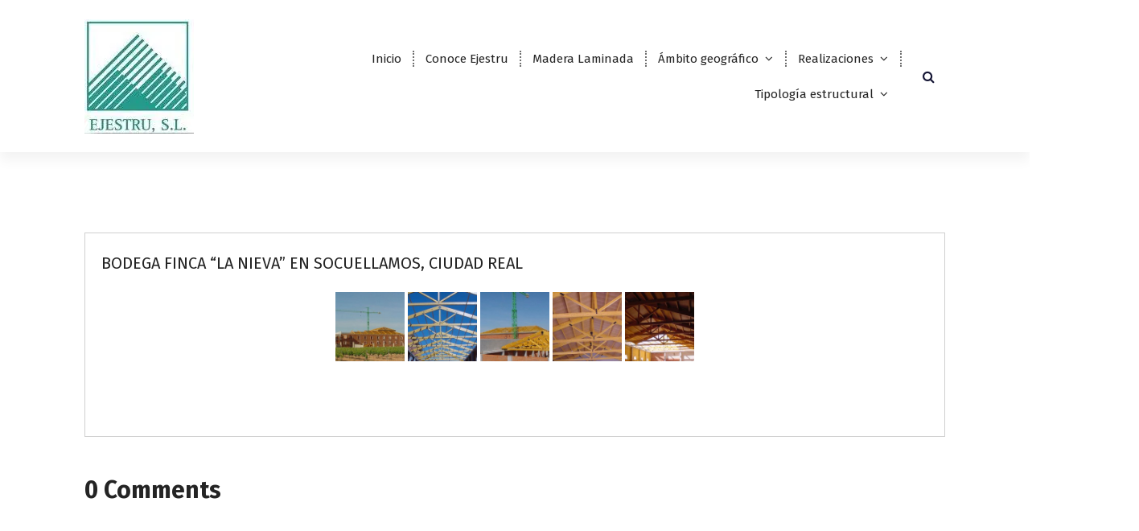

--- FILE ---
content_type: text/html; charset=UTF-8
request_url: https://www.ejestru.es/bwg_gallery/bodega-finca-la-nieva-en-socuellamos-ciudad-real/
body_size: 20509
content:
<!DOCTYPE html>
<html lang="es">
	<head>
		<meta charset="UTF-8">
		<meta name="viewport" content="width=device-width, initial-scale=1">
		<link rel="profile" href="http://gmpg.org/xfn/11">
		
		<title>BODEGA  FINCA “LA NIEVA” EN SOCUELLAMOS, CIUDAD REAL &#8211; EJESTRU</title>
<meta name='robots' content='max-image-preview:large' />
<link rel='dns-prefetch' href='//maps.googleapis.com' />
<link rel='dns-prefetch' href='//fonts.googleapis.com' />
<link rel="alternate" type="application/rss+xml" title="EJESTRU &raquo; Feed" href="https://www.ejestru.es/feed/" />
<link rel="alternate" type="application/rss+xml" title="EJESTRU &raquo; Feed de los comentarios" href="https://www.ejestru.es/comments/feed/" />
<link rel="alternate" title="oEmbed (JSON)" type="application/json+oembed" href="https://www.ejestru.es/wp-json/oembed/1.0/embed?url=https%3A%2F%2Fwww.ejestru.es%2Fbwg_gallery%2Fbodega-finca-la-nieva-en-socuellamos-ciudad-real%2F" />
<link rel="alternate" title="oEmbed (XML)" type="text/xml+oembed" href="https://www.ejestru.es/wp-json/oembed/1.0/embed?url=https%3A%2F%2Fwww.ejestru.es%2Fbwg_gallery%2Fbodega-finca-la-nieva-en-socuellamos-ciudad-real%2F&#038;format=xml" />
<style id='wp-img-auto-sizes-contain-inline-css' type='text/css'>
img:is([sizes=auto i],[sizes^="auto," i]){contain-intrinsic-size:3000px 1500px}
/*# sourceURL=wp-img-auto-sizes-contain-inline-css */
</style>
<link rel='stylesheet' id='wgs-css' href='https://www.ejestru.es/wp-content/plugins/wp-google-search/wgs.css?ver=6.9' type='text/css' media='all' />
<link rel='stylesheet' id='wgs2-css' href='https://www.ejestru.es/wp-content/plugins/wp-google-search/wgs2.css?ver=6.9' type='text/css' media='all' />
<style id='wp-emoji-styles-inline-css' type='text/css'>

	img.wp-smiley, img.emoji {
		display: inline !important;
		border: none !important;
		box-shadow: none !important;
		height: 1em !important;
		width: 1em !important;
		margin: 0 0.07em !important;
		vertical-align: -0.1em !important;
		background: none !important;
		padding: 0 !important;
	}
/*# sourceURL=wp-emoji-styles-inline-css */
</style>
<link rel='stylesheet' id='wp-block-library-css' href='https://www.ejestru.es/wp-includes/css/dist/block-library/style.min.css?ver=6.9' type='text/css' media='all' />
<style id='classic-theme-styles-inline-css' type='text/css'>
/*! This file is auto-generated */
.wp-block-button__link{color:#fff;background-color:#32373c;border-radius:9999px;box-shadow:none;text-decoration:none;padding:calc(.667em + 2px) calc(1.333em + 2px);font-size:1.125em}.wp-block-file__button{background:#32373c;color:#fff;text-decoration:none}
/*# sourceURL=/wp-includes/css/classic-themes.min.css */
</style>
<style id='global-styles-inline-css' type='text/css'>
:root{--wp--preset--aspect-ratio--square: 1;--wp--preset--aspect-ratio--4-3: 4/3;--wp--preset--aspect-ratio--3-4: 3/4;--wp--preset--aspect-ratio--3-2: 3/2;--wp--preset--aspect-ratio--2-3: 2/3;--wp--preset--aspect-ratio--16-9: 16/9;--wp--preset--aspect-ratio--9-16: 9/16;--wp--preset--color--black: #000000;--wp--preset--color--cyan-bluish-gray: #abb8c3;--wp--preset--color--white: #ffffff;--wp--preset--color--pale-pink: #f78da7;--wp--preset--color--vivid-red: #cf2e2e;--wp--preset--color--luminous-vivid-orange: #ff6900;--wp--preset--color--luminous-vivid-amber: #fcb900;--wp--preset--color--light-green-cyan: #7bdcb5;--wp--preset--color--vivid-green-cyan: #00d084;--wp--preset--color--pale-cyan-blue: #8ed1fc;--wp--preset--color--vivid-cyan-blue: #0693e3;--wp--preset--color--vivid-purple: #9b51e0;--wp--preset--gradient--vivid-cyan-blue-to-vivid-purple: linear-gradient(135deg,rgb(6,147,227) 0%,rgb(155,81,224) 100%);--wp--preset--gradient--light-green-cyan-to-vivid-green-cyan: linear-gradient(135deg,rgb(122,220,180) 0%,rgb(0,208,130) 100%);--wp--preset--gradient--luminous-vivid-amber-to-luminous-vivid-orange: linear-gradient(135deg,rgb(252,185,0) 0%,rgb(255,105,0) 100%);--wp--preset--gradient--luminous-vivid-orange-to-vivid-red: linear-gradient(135deg,rgb(255,105,0) 0%,rgb(207,46,46) 100%);--wp--preset--gradient--very-light-gray-to-cyan-bluish-gray: linear-gradient(135deg,rgb(238,238,238) 0%,rgb(169,184,195) 100%);--wp--preset--gradient--cool-to-warm-spectrum: linear-gradient(135deg,rgb(74,234,220) 0%,rgb(151,120,209) 20%,rgb(207,42,186) 40%,rgb(238,44,130) 60%,rgb(251,105,98) 80%,rgb(254,248,76) 100%);--wp--preset--gradient--blush-light-purple: linear-gradient(135deg,rgb(255,206,236) 0%,rgb(152,150,240) 100%);--wp--preset--gradient--blush-bordeaux: linear-gradient(135deg,rgb(254,205,165) 0%,rgb(254,45,45) 50%,rgb(107,0,62) 100%);--wp--preset--gradient--luminous-dusk: linear-gradient(135deg,rgb(255,203,112) 0%,rgb(199,81,192) 50%,rgb(65,88,208) 100%);--wp--preset--gradient--pale-ocean: linear-gradient(135deg,rgb(255,245,203) 0%,rgb(182,227,212) 50%,rgb(51,167,181) 100%);--wp--preset--gradient--electric-grass: linear-gradient(135deg,rgb(202,248,128) 0%,rgb(113,206,126) 100%);--wp--preset--gradient--midnight: linear-gradient(135deg,rgb(2,3,129) 0%,rgb(40,116,252) 100%);--wp--preset--font-size--small: 13px;--wp--preset--font-size--medium: 20px;--wp--preset--font-size--large: 36px;--wp--preset--font-size--x-large: 42px;--wp--preset--spacing--20: 0.44rem;--wp--preset--spacing--30: 0.67rem;--wp--preset--spacing--40: 1rem;--wp--preset--spacing--50: 1.5rem;--wp--preset--spacing--60: 2.25rem;--wp--preset--spacing--70: 3.38rem;--wp--preset--spacing--80: 5.06rem;--wp--preset--shadow--natural: 6px 6px 9px rgba(0, 0, 0, 0.2);--wp--preset--shadow--deep: 12px 12px 50px rgba(0, 0, 0, 0.4);--wp--preset--shadow--sharp: 6px 6px 0px rgba(0, 0, 0, 0.2);--wp--preset--shadow--outlined: 6px 6px 0px -3px rgb(255, 255, 255), 6px 6px rgb(0, 0, 0);--wp--preset--shadow--crisp: 6px 6px 0px rgb(0, 0, 0);}:where(.is-layout-flex){gap: 0.5em;}:where(.is-layout-grid){gap: 0.5em;}body .is-layout-flex{display: flex;}.is-layout-flex{flex-wrap: wrap;align-items: center;}.is-layout-flex > :is(*, div){margin: 0;}body .is-layout-grid{display: grid;}.is-layout-grid > :is(*, div){margin: 0;}:where(.wp-block-columns.is-layout-flex){gap: 2em;}:where(.wp-block-columns.is-layout-grid){gap: 2em;}:where(.wp-block-post-template.is-layout-flex){gap: 1.25em;}:where(.wp-block-post-template.is-layout-grid){gap: 1.25em;}.has-black-color{color: var(--wp--preset--color--black) !important;}.has-cyan-bluish-gray-color{color: var(--wp--preset--color--cyan-bluish-gray) !important;}.has-white-color{color: var(--wp--preset--color--white) !important;}.has-pale-pink-color{color: var(--wp--preset--color--pale-pink) !important;}.has-vivid-red-color{color: var(--wp--preset--color--vivid-red) !important;}.has-luminous-vivid-orange-color{color: var(--wp--preset--color--luminous-vivid-orange) !important;}.has-luminous-vivid-amber-color{color: var(--wp--preset--color--luminous-vivid-amber) !important;}.has-light-green-cyan-color{color: var(--wp--preset--color--light-green-cyan) !important;}.has-vivid-green-cyan-color{color: var(--wp--preset--color--vivid-green-cyan) !important;}.has-pale-cyan-blue-color{color: var(--wp--preset--color--pale-cyan-blue) !important;}.has-vivid-cyan-blue-color{color: var(--wp--preset--color--vivid-cyan-blue) !important;}.has-vivid-purple-color{color: var(--wp--preset--color--vivid-purple) !important;}.has-black-background-color{background-color: var(--wp--preset--color--black) !important;}.has-cyan-bluish-gray-background-color{background-color: var(--wp--preset--color--cyan-bluish-gray) !important;}.has-white-background-color{background-color: var(--wp--preset--color--white) !important;}.has-pale-pink-background-color{background-color: var(--wp--preset--color--pale-pink) !important;}.has-vivid-red-background-color{background-color: var(--wp--preset--color--vivid-red) !important;}.has-luminous-vivid-orange-background-color{background-color: var(--wp--preset--color--luminous-vivid-orange) !important;}.has-luminous-vivid-amber-background-color{background-color: var(--wp--preset--color--luminous-vivid-amber) !important;}.has-light-green-cyan-background-color{background-color: var(--wp--preset--color--light-green-cyan) !important;}.has-vivid-green-cyan-background-color{background-color: var(--wp--preset--color--vivid-green-cyan) !important;}.has-pale-cyan-blue-background-color{background-color: var(--wp--preset--color--pale-cyan-blue) !important;}.has-vivid-cyan-blue-background-color{background-color: var(--wp--preset--color--vivid-cyan-blue) !important;}.has-vivid-purple-background-color{background-color: var(--wp--preset--color--vivid-purple) !important;}.has-black-border-color{border-color: var(--wp--preset--color--black) !important;}.has-cyan-bluish-gray-border-color{border-color: var(--wp--preset--color--cyan-bluish-gray) !important;}.has-white-border-color{border-color: var(--wp--preset--color--white) !important;}.has-pale-pink-border-color{border-color: var(--wp--preset--color--pale-pink) !important;}.has-vivid-red-border-color{border-color: var(--wp--preset--color--vivid-red) !important;}.has-luminous-vivid-orange-border-color{border-color: var(--wp--preset--color--luminous-vivid-orange) !important;}.has-luminous-vivid-amber-border-color{border-color: var(--wp--preset--color--luminous-vivid-amber) !important;}.has-light-green-cyan-border-color{border-color: var(--wp--preset--color--light-green-cyan) !important;}.has-vivid-green-cyan-border-color{border-color: var(--wp--preset--color--vivid-green-cyan) !important;}.has-pale-cyan-blue-border-color{border-color: var(--wp--preset--color--pale-cyan-blue) !important;}.has-vivid-cyan-blue-border-color{border-color: var(--wp--preset--color--vivid-cyan-blue) !important;}.has-vivid-purple-border-color{border-color: var(--wp--preset--color--vivid-purple) !important;}.has-vivid-cyan-blue-to-vivid-purple-gradient-background{background: var(--wp--preset--gradient--vivid-cyan-blue-to-vivid-purple) !important;}.has-light-green-cyan-to-vivid-green-cyan-gradient-background{background: var(--wp--preset--gradient--light-green-cyan-to-vivid-green-cyan) !important;}.has-luminous-vivid-amber-to-luminous-vivid-orange-gradient-background{background: var(--wp--preset--gradient--luminous-vivid-amber-to-luminous-vivid-orange) !important;}.has-luminous-vivid-orange-to-vivid-red-gradient-background{background: var(--wp--preset--gradient--luminous-vivid-orange-to-vivid-red) !important;}.has-very-light-gray-to-cyan-bluish-gray-gradient-background{background: var(--wp--preset--gradient--very-light-gray-to-cyan-bluish-gray) !important;}.has-cool-to-warm-spectrum-gradient-background{background: var(--wp--preset--gradient--cool-to-warm-spectrum) !important;}.has-blush-light-purple-gradient-background{background: var(--wp--preset--gradient--blush-light-purple) !important;}.has-blush-bordeaux-gradient-background{background: var(--wp--preset--gradient--blush-bordeaux) !important;}.has-luminous-dusk-gradient-background{background: var(--wp--preset--gradient--luminous-dusk) !important;}.has-pale-ocean-gradient-background{background: var(--wp--preset--gradient--pale-ocean) !important;}.has-electric-grass-gradient-background{background: var(--wp--preset--gradient--electric-grass) !important;}.has-midnight-gradient-background{background: var(--wp--preset--gradient--midnight) !important;}.has-small-font-size{font-size: var(--wp--preset--font-size--small) !important;}.has-medium-font-size{font-size: var(--wp--preset--font-size--medium) !important;}.has-large-font-size{font-size: var(--wp--preset--font-size--large) !important;}.has-x-large-font-size{font-size: var(--wp--preset--font-size--x-large) !important;}
:where(.wp-block-post-template.is-layout-flex){gap: 1.25em;}:where(.wp-block-post-template.is-layout-grid){gap: 1.25em;}
:where(.wp-block-term-template.is-layout-flex){gap: 1.25em;}:where(.wp-block-term-template.is-layout-grid){gap: 1.25em;}
:where(.wp-block-columns.is-layout-flex){gap: 2em;}:where(.wp-block-columns.is-layout-grid){gap: 2em;}
:root :where(.wp-block-pullquote){font-size: 1.5em;line-height: 1.6;}
/*# sourceURL=global-styles-inline-css */
</style>
<link rel='stylesheet' id='contact-form-7-css' href='https://www.ejestru.es/wp-content/plugins/contact-form-7/includes/css/styles.css?ver=6.1.4' type='text/css' media='all' />
<link rel='stylesheet' id='bwg_fonts-css' href='https://www.ejestru.es/wp-content/plugins/photo-gallery/css/bwg-fonts/fonts.css?ver=0.0.1' type='text/css' media='all' />
<link rel='stylesheet' id='sumoselect-css' href='https://www.ejestru.es/wp-content/plugins/photo-gallery/css/sumoselect.min.css?ver=3.4.6' type='text/css' media='all' />
<link rel='stylesheet' id='mCustomScrollbar-css' href='https://www.ejestru.es/wp-content/plugins/photo-gallery/css/jquery.mCustomScrollbar.min.css?ver=3.1.5' type='text/css' media='all' />
<link rel='stylesheet' id='bwg_frontend-css' href='https://www.ejestru.es/wp-content/plugins/photo-gallery/css/styles.min.css?ver=1.8.37' type='text/css' media='all' />
<link rel='stylesheet' id='woocommerce-layout-css' href='https://www.ejestru.es/wp-content/plugins/woocommerce/assets/css/woocommerce-layout.css?ver=10.4.3' type='text/css' media='all' />
<link rel='stylesheet' id='woocommerce-smallscreen-css' href='https://www.ejestru.es/wp-content/plugins/woocommerce/assets/css/woocommerce-smallscreen.css?ver=10.4.3' type='text/css' media='only screen and (max-width: 768px)' />
<link rel='stylesheet' id='woocommerce-general-css' href='https://www.ejestru.es/wp-content/plugins/woocommerce/assets/css/woocommerce.css?ver=10.4.3' type='text/css' media='all' />
<style id='woocommerce-inline-inline-css' type='text/css'>
.woocommerce form .form-row .required { visibility: visible; }
/*# sourceURL=woocommerce-inline-inline-css */
</style>
<link rel='stylesheet' id='owl-carousel-min-css' href='https://www.ejestru.es/wp-content/themes/avril-business/assets/css/owl.carousel.min.css?ver=6.9' type='text/css' media='all' />
<link rel='stylesheet' id='owl-theme-default-min-css' href='https://www.ejestru.es/wp-content/themes/avril-business/assets/css/owl.theme.default.min.css?ver=6.9' type='text/css' media='all' />
<link rel='stylesheet' id='font-awesome-css' href='https://www.ejestru.es/wp-content/plugins/elementor/assets/lib/font-awesome/css/font-awesome.min.css?ver=4.7.0' type='text/css' media='all' />
<link rel='stylesheet' id='animate-css' href='https://www.ejestru.es/wp-content/themes/avril-business/assets/css/animate.css?ver=6.9' type='text/css' media='all' />
<link rel='stylesheet' id='text-animate-css' href='https://www.ejestru.es/wp-content/themes/avril-business/assets/css/text-animate.css?ver=6.9' type='text/css' media='all' />
<link rel='stylesheet' id='magnific-popup-css' href='https://www.ejestru.es/wp-content/themes/avril-business/assets/css/magnific-popup.css?ver=6.9' type='text/css' media='all' />
<link rel='stylesheet' id='avril-editor-style-css' href='https://www.ejestru.es/wp-content/themes/avril-business/assets/css/editor-style.css?ver=6.9' type='text/css' media='all' />
<link rel='stylesheet' id='avril-default-css' href='https://www.ejestru.es/wp-content/themes/avril-business/assets/css/color/default.css?ver=6.9' type='text/css' media='all' />
<link rel='stylesheet' id='avril-theme-css-css' href='https://www.ejestru.es/wp-content/themes/avril-business/assets/css/theme.css?ver=6.9' type='text/css' media='all' />
<link rel='stylesheet' id='avril-menus-css' href='https://www.ejestru.es/wp-content/themes/avril-business/assets/css/menu.css?ver=6.9' type='text/css' media='all' />
<link rel='stylesheet' id='avril-widgets-css' href='https://www.ejestru.es/wp-content/themes/avril-business/assets/css/widgets.css?ver=6.9' type='text/css' media='all' />
<link rel='stylesheet' id='avril-main-css' href='https://www.ejestru.es/wp-content/themes/avril-business/assets/css/main.css?ver=6.9' type='text/css' media='all' />
<link rel='stylesheet' id='avril-media-query-css' href='https://www.ejestru.es/wp-content/themes/avril-business/assets/css/responsive.css?ver=6.9' type='text/css' media='all' />
<link rel='stylesheet' id='avril-woocommerce-css' href='https://www.ejestru.es/wp-content/themes/avril-business/assets/css/woo.css?ver=6.9' type='text/css' media='all' />
<link rel='stylesheet' id='avril-style-css' href='https://www.ejestru.es/wp-content/themes/avril-business/style.css?ver=6.9' type='text/css' media='all' />
<style id='avril-style-inline-css' type='text/css'>
.breadcrumb-center .breadcrumb-heading {
					text-align: center;
				}
.logo img, .mobile-logo img { max-width: 157px !important;} .site-title { font-size: 40px !important;} 	@media (min-width: 992px) {#av-primary-content {
					max-width:65%;
					flex-basis:65%;
				}
#av-secondary-content {
					max-width:35%;
					flex-basis:35%;
				}}
:root {
						--sp-primary: #019875;
						--sp-primary-dark: #cc0d1b;
						--sp-secondary:  #151635;
						--sp-secondary-dark: #242424;
						--sp-border-light: #e9e9e9;
						--sp-border-dark: #dddddd;
						--sp-scrollbar: #f2f2f2;
						--sp-scrollbar-thumb: #c2c2c2;
						--sp-gradient-focus:linear-gradient(#019875, #019875), linear-gradient(#e9e9ea, #e9e9ea);
					}
:root {
						--sp-primary: #019683;
						--sp-primary-dark: #cc0d1b;
						--sp-secondary: #151635;
						--sp-secondary-dark: #242424;
						--sp-border-light: #e9e9e9;
						--sp-border-dark: #dddddd;
						--sp-scrollbar: #f2f2f2;
						--sp-scrollbar-thumb: #c2c2c2;
						--sp-gradient-focus:linear-gradient(#019875, #019875), linear-gradient(#e9e9ea, #e9e9ea);
					}
.av-container {
						max-width: 1170px;
					}
 .av-py-default { 
			padding: 100px 0;
		}
 body{ 
			font-weight: inherit;
			text-transform: inherit;
			font-style: inherit;
			text-decoration: none;
		} a {text-decoration: none;
		}
 h1{ 
				font-family: ;
				font-weight: 700;
				text-transform: inherit;
				font-style: inherit;
				text-decoration: inherit;
			}
 h2{ 
				font-family: ;
				font-weight: 700;
				text-transform: inherit;
				font-style: inherit;
				text-decoration: inherit;
			}
 h3{ 
				font-family: ;
				font-weight: 700;
				text-transform: inherit;
				font-style: inherit;
				text-decoration: inherit;
			}
 h4{ 
				font-family: ;
				font-weight: 700;
				text-transform: inherit;
				font-style: inherit;
				text-decoration: inherit;
			}
 h5{ 
				font-family: ;
				font-weight: 700;
				text-transform: inherit;
				font-style: inherit;
				text-decoration: inherit;
			}
 h6{ 
				font-family: ;
				font-weight: 700;
				text-transform: inherit;
				font-style: inherit;
				text-decoration: inherit;
			}
 .menu-wrap > li > a, .dropdown-menu li a{ font-family: ;	}
.menu-wrap > li > a, .dropdown-menu li a{ 
			font-weight: inherit;
			text-transform: inherit;
			font-style: inherit;
			text-decoration: inherit;
		}

/*# sourceURL=avril-style-inline-css */
</style>
<link rel='stylesheet' id='avril-fonts-css' href='//fonts.googleapis.com/css?family=Poppins%3A300%2C300i%2C400%2C400i%2C500%2C500i%2C600%2C600i%2C700%2C700i%2C800%2C800i%2C900%2C900i&#038;subset=latin%2Clatin-ext' type='text/css' media='all' />
<script type="text/javascript" src="https://www.ejestru.es/wp-includes/js/jquery/jquery.min.js?ver=3.7.1" id="jquery-core-js"></script>
<script type="text/javascript" src="https://www.ejestru.es/wp-includes/js/jquery/jquery-migrate.min.js?ver=3.4.1" id="jquery-migrate-js"></script>
<script type="text/javascript" src="https://www.ejestru.es/wp-content/plugins/photo-gallery/js/jquery.sumoselect.min.js?ver=3.4.6" id="sumoselect-js"></script>
<script type="text/javascript" src="https://www.ejestru.es/wp-content/plugins/photo-gallery/js/tocca.min.js?ver=2.0.9" id="bwg_mobile-js"></script>
<script type="text/javascript" src="https://www.ejestru.es/wp-content/plugins/photo-gallery/js/jquery.mCustomScrollbar.concat.min.js?ver=3.1.5" id="mCustomScrollbar-js"></script>
<script type="text/javascript" src="https://www.ejestru.es/wp-content/plugins/photo-gallery/js/jquery.fullscreen.min.js?ver=0.6.0" id="jquery-fullscreen-js"></script>
<script type="text/javascript" id="bwg_frontend-js-extra">
/* <![CDATA[ */
var bwg_objectsL10n = {"bwg_field_required":"este campo es obligatorio.","bwg_mail_validation":"Esta no es una direcci\u00f3n de correo electr\u00f3nico v\u00e1lida.","bwg_search_result":"No hay im\u00e1genes que coincidan con tu b\u00fasqueda.","bwg_select_tag":"Seleccionar la etiqueta","bwg_order_by":"Ordenar por","bwg_search":"Buscar","bwg_show_ecommerce":"Mostrar el comercio electr\u00f3nico","bwg_hide_ecommerce":"Ocultar el comercio electr\u00f3nico","bwg_show_comments":"Restaurar","bwg_hide_comments":"Ocultar comentarios","bwg_restore":"Restaurar","bwg_maximize":"Maximizar","bwg_fullscreen":"Pantalla completa","bwg_exit_fullscreen":"Salir de pantalla completa","bwg_search_tag":"BUSCAR...","bwg_tag_no_match":"No se han encontrado etiquetas","bwg_all_tags_selected":"Todas las etiquetas seleccionadas","bwg_tags_selected":"etiqueta seleccionada","play":"Reproducir","pause":"Pausa","is_pro":"","bwg_play":"Reproducir","bwg_pause":"Pausa","bwg_hide_info":"Anterior informaci\u00f3n","bwg_show_info":"Mostrar info","bwg_hide_rating":"Ocultar las valoraciones","bwg_show_rating":"Mostrar la valoraci\u00f3n","ok":"Aceptar","cancel":"Cancelar","select_all":"Seleccionar todo","lazy_load":"0","lazy_loader":"https://www.ejestru.es/wp-content/plugins/photo-gallery/images/ajax_loader.png","front_ajax":"0","bwg_tag_see_all":"Ver todas las etiquetas","bwg_tag_see_less":"Ver menos etiquetas"};
//# sourceURL=bwg_frontend-js-extra
/* ]]> */
</script>
<script type="text/javascript" src="https://www.ejestru.es/wp-content/plugins/photo-gallery/js/scripts.min.js?ver=1.8.37" id="bwg_frontend-js"></script>
<script type="text/javascript" src="https://www.ejestru.es/wp-content/plugins/woocommerce/assets/js/jquery-blockui/jquery.blockUI.min.js?ver=2.7.0-wc.10.4.3" id="wc-jquery-blockui-js" defer="defer" data-wp-strategy="defer"></script>
<script type="text/javascript" id="wc-add-to-cart-js-extra">
/* <![CDATA[ */
var wc_add_to_cart_params = {"ajax_url":"/wp-admin/admin-ajax.php","wc_ajax_url":"/?wc-ajax=%%endpoint%%","i18n_view_cart":"Ver carrito","cart_url":"https://www.ejestru.es/carrito/","is_cart":"","cart_redirect_after_add":"no"};
//# sourceURL=wc-add-to-cart-js-extra
/* ]]> */
</script>
<script type="text/javascript" src="https://www.ejestru.es/wp-content/plugins/woocommerce/assets/js/frontend/add-to-cart.min.js?ver=10.4.3" id="wc-add-to-cart-js" defer="defer" data-wp-strategy="defer"></script>
<script type="text/javascript" src="https://www.ejestru.es/wp-content/plugins/woocommerce/assets/js/js-cookie/js.cookie.min.js?ver=2.1.4-wc.10.4.3" id="wc-js-cookie-js" defer="defer" data-wp-strategy="defer"></script>
<script type="text/javascript" id="woocommerce-js-extra">
/* <![CDATA[ */
var woocommerce_params = {"ajax_url":"/wp-admin/admin-ajax.php","wc_ajax_url":"/?wc-ajax=%%endpoint%%","i18n_password_show":"Mostrar contrase\u00f1a","i18n_password_hide":"Ocultar contrase\u00f1a"};
//# sourceURL=woocommerce-js-extra
/* ]]> */
</script>
<script type="text/javascript" src="https://www.ejestru.es/wp-content/plugins/woocommerce/assets/js/frontend/woocommerce.min.js?ver=10.4.3" id="woocommerce-js" defer="defer" data-wp-strategy="defer"></script>
<script type="text/javascript" src="https://www.ejestru.es/wp-content/themes/avril-business/assets/js/owl.carousel.min.js?ver=1" id="owl-carousel-js"></script>
<script type="text/javascript" src="https://www.ejestru.es/wp-content/themes/avril-business/assets/js/isotope.pkgd.js?ver=1" id="isotope-pkgd-js"></script>
<script type="text/javascript" src="https://maps.googleapis.com/maps/api/js?key=AIzaSyAqoWGSQYygV-G1P5tVrj-dM2rVHR5wOGY&amp;ver=6.9" id="avril-map-link-js"></script>
<meta name="robots" content="noindex,nofollow" />
<link rel="https://api.w.org/" href="https://www.ejestru.es/wp-json/" /><link rel="EditURI" type="application/rsd+xml" title="RSD" href="https://www.ejestru.es/xmlrpc.php?rsd" />
<meta name="generator" content="WordPress 6.9" />
<meta name="generator" content="WooCommerce 10.4.3" />
<link rel="canonical" href="https://www.ejestru.es/bwg_gallery/bodega-finca-la-nieva-en-socuellamos-ciudad-real/" />
<link rel='shortlink' href='https://www.ejestru.es/?p=5505' />
<style>body.boxed { background:url("https://www.ejestru.es/wp-content/themes/avril-business/assets/images/bg-pattern/pattern-16.png");}</style>	<noscript><style>.woocommerce-product-gallery{ opacity: 1 !important; }</style></noscript>
	<meta name="generator" content="Elementor 3.34.2; features: additional_custom_breakpoints; settings: css_print_method-external, google_font-enabled, font_display-auto">
			<style>
				.e-con.e-parent:nth-of-type(n+4):not(.e-lazyloaded):not(.e-no-lazyload),
				.e-con.e-parent:nth-of-type(n+4):not(.e-lazyloaded):not(.e-no-lazyload) * {
					background-image: none !important;
				}
				@media screen and (max-height: 1024px) {
					.e-con.e-parent:nth-of-type(n+3):not(.e-lazyloaded):not(.e-no-lazyload),
					.e-con.e-parent:nth-of-type(n+3):not(.e-lazyloaded):not(.e-no-lazyload) * {
						background-image: none !important;
					}
				}
				@media screen and (max-height: 640px) {
					.e-con.e-parent:nth-of-type(n+2):not(.e-lazyloaded):not(.e-no-lazyload),
					.e-con.e-parent:nth-of-type(n+2):not(.e-lazyloaded):not(.e-no-lazyload) * {
						background-image: none !important;
					}
				}
			</style>
				<style type="text/css">
			.site-title,
		.site-description {
			position: absolute;
			clip: rect(1px, 1px, 1px, 1px);
		}
		</style>
	<link rel="icon" href="https://www.ejestru.es/wp-content/uploads/2016/06/MARQUISA-01-150x150.jpg" sizes="32x32" />
<link rel="icon" href="https://www.ejestru.es/wp-content/uploads/2016/06/MARQUISA-01.jpg" sizes="192x192" />
<link rel="apple-touch-icon" href="https://www.ejestru.es/wp-content/uploads/2016/06/MARQUISA-01.jpg" />
<meta name="msapplication-TileImage" content="https://www.ejestru.es/wp-content/uploads/2016/06/MARQUISA-01.jpg" />
	</head>
<body class="wp-singular bwg_gallery-template-default single single-bwg_gallery postid-5505 wp-custom-logo wp-theme-avril-business wide theme-avril-business woocommerce-no-js group-blog header-above-light footer-light elementor-default elementor-kit-6102">

	<div id="page" class="site">
		<a class="skip-link screen-reader-text" href="#content">Skip to content</a>
	
	 <!--===// Start: Preloader
    =================================-->
		
    <!-- End: Preloader
    =================================-->

    <!--===// Start: Header
    =================================-->
	
    <header id="header-section" class="header header-one">
        <!--===// Start: Header Above
        =================================-->
			
        <!--===// End: Header Top
        =================================-->   	        <div class="navigator-wrapper">
	        <!--===// Start: Mobile Toggle
	        =================================-->
	        <div class="theme-mobile-nav not-sticky"> 
	            <div class="av-container">
	                <div class="av-columns-area">
	                    <div class="av-column-12">
	                        <div class="theme-mobile-menu">
	                        	<div class="mobile-logo">
	                            	<div class="logo">
										<a href="https://www.ejestru.es/" class="custom-logo-link" rel="home"><img width="136" height="142" src="https://www.ejestru.es/wp-content/uploads/2020/12/cropped-image002.jpg" class="custom-logo" alt="EJESTRU" decoding="async" /></a>																						<p class="site-description">Diseño, cálculo, suministro y montaje de estructuras de madera laminada encolada</p>
																			</div>
	                            </div>
	                            <div class="menu-toggle-wrap">
	                            	<div class="mobile-menu-right"></div>
									<div class="hamburger-menu">
										<button type="button" class="menu-toggle">
											<div class="top-bun"></div>
											<div class="meat"></div>
											<div class="bottom-bun"></div>
										</button>
									</div>
								</div>
	                            <div id="mobile-m" class="mobile-menu">
	                                <button type="button" class="header-close-menu close-style"></button>
	                            </div>
	                            <div class="headtop-mobi">
	                                <button type="button" class="header-above-toggle"><span></span></button>
	                            </div>
	                            <div id="mob-h-top" class="mobi-head-top"></div>
	                        </div>
	                    </div>
	                </div>
	            </div>        
	        </div>
	        <!--===// End: Mobile Toggle
	        =================================-->

	        <!--===// Start: Navigation
	        =================================-->
	        <div class="nav-area d-none d-av-block">
	        	<div class="navbar-area not-sticky">
		            <div class="av-container">
		                <div class="av-columns-area">
		                    <div class="av-column-2 my-auto">
		                        <div class="logo">
		                            <a href="https://www.ejestru.es/" class="custom-logo-link" rel="home"><img width="136" height="142" src="https://www.ejestru.es/wp-content/uploads/2020/12/cropped-image002.jpg" class="custom-logo" alt="EJESTRU" decoding="async" /></a>																				<p class="site-description">Diseño, cálculo, suministro y montaje de estructuras de madera laminada encolada</p>
											                        </div>
		                    </div>
		                    <div class="av-column-10 my-auto">
		                        <div class="theme-menu">
		                            <nav class="menubar">
		                                 <ul id="menu-sample-hmenu-1" class="menu-wrap"><li itemscope="itemscope" itemtype="https://www.schema.org/SiteNavigationElement" id="menu-item-6440" class="menu-item menu-item-type-post_type menu-item-object-page menu-item-home menu-item-6440 nav-item"><a title="Inicio" href="https://www.ejestru.es/" class="nav-link">Inicio</a></li>
<li itemscope="itemscope" itemtype="https://www.schema.org/SiteNavigationElement" id="menu-item-6441" class="menu-item menu-item-type-post_type menu-item-object-page menu-item-6441 nav-item"><a title="Conoce Ejestru" href="https://www.ejestru.es/conoce-ejestru/" class="nav-link">Conoce Ejestru</a></li>
<li itemscope="itemscope" itemtype="https://www.schema.org/SiteNavigationElement" id="menu-item-6442" class="menu-item menu-item-type-post_type menu-item-object-page menu-item-6442 nav-item"><a title="Madera Laminada" href="https://www.ejestru.es/madera-laminada/" class="nav-link">Madera Laminada</a></li>
<li itemscope="itemscope" itemtype="https://www.schema.org/SiteNavigationElement" id="menu-item-2169" class="menu-item menu-item-type-taxonomy menu-item-object-category menu-item-has-children dropdown menu-item-2169 nav-item"><a title="Ámbito geográfico" href="https://www.ejestru.es/category/ambito-geografico/" class="nav-link">Ámbito geográfico</a>
<span class='mobile-toggler d-av-none'><button type='button' class='fa fa-chevron-right' aria-label='Mobile Toggler'></button></span><ul class="dropdown-menu"  role="menu">
	<li itemscope="itemscope" itemtype="https://www.schema.org/SiteNavigationElement" id="menu-item-2170" class="menu-item menu-item-type-taxonomy menu-item-object-category menu-item-2170 nav-item"><a title="Andalucía" href="https://www.ejestru.es/category/ambito-geografico/andalucia-ambito-geografico/" class="dropdown-item">Andalucía</a></li>
	<li itemscope="itemscope" itemtype="https://www.schema.org/SiteNavigationElement" id="menu-item-2171" class="menu-item menu-item-type-taxonomy menu-item-object-category menu-item-2171 nav-item"><a title="Aragón" href="https://www.ejestru.es/category/ambito-geografico/aragon-ambito-geografico/" class="dropdown-item">Aragón</a></li>
	<li itemscope="itemscope" itemtype="https://www.schema.org/SiteNavigationElement" id="menu-item-3761" class="menu-item menu-item-type-taxonomy menu-item-object-category menu-item-3761 nav-item"><a title="Asturias" href="https://www.ejestru.es/category/ambito-geografico/asturias/" class="dropdown-item">Asturias</a></li>
	<li itemscope="itemscope" itemtype="https://www.schema.org/SiteNavigationElement" id="menu-item-2172" class="menu-item menu-item-type-taxonomy menu-item-object-category menu-item-2172 nav-item"><a title="Baleares" href="https://www.ejestru.es/category/ambito-geografico/baleares-ambito-geografico/" class="dropdown-item">Baleares</a></li>
	<li itemscope="itemscope" itemtype="https://www.schema.org/SiteNavigationElement" id="menu-item-2173" class="menu-item menu-item-type-taxonomy menu-item-object-category menu-item-2173 nav-item"><a title="C. A. de Ceuta y Melilla" href="https://www.ejestru.es/category/ambito-geografico/c-a-de-ceuta-y-melilla-ambito-geografico/" class="dropdown-item">C. A. de Ceuta y Melilla</a></li>
	<li itemscope="itemscope" itemtype="https://www.schema.org/SiteNavigationElement" id="menu-item-2174" class="menu-item menu-item-type-taxonomy menu-item-object-category menu-item-2174 nav-item"><a title="Canarias" href="https://www.ejestru.es/category/ambito-geografico/canarias-ambito-geografico/" class="dropdown-item">Canarias</a></li>
	<li itemscope="itemscope" itemtype="https://www.schema.org/SiteNavigationElement" id="menu-item-3762" class="menu-item menu-item-type-taxonomy menu-item-object-category menu-item-3762 nav-item"><a title="Cantabria" href="https://www.ejestru.es/category/ambito-geografico/cantabria/" class="dropdown-item">Cantabria</a></li>
	<li itemscope="itemscope" itemtype="https://www.schema.org/SiteNavigationElement" id="menu-item-2175" class="menu-item menu-item-type-taxonomy menu-item-object-category menu-item-2175 nav-item"><a title="Castilla la Mancha" href="https://www.ejestru.es/category/ambito-geografico/castilla-la-mancha-ambito-geografico/" class="dropdown-item">Castilla la Mancha</a></li>
	<li itemscope="itemscope" itemtype="https://www.schema.org/SiteNavigationElement" id="menu-item-2176" class="menu-item menu-item-type-taxonomy menu-item-object-category menu-item-2176 nav-item"><a title="Castilla León" href="https://www.ejestru.es/category/ambito-geografico/castilla-leon-ambito-geografico/" class="dropdown-item">Castilla León</a></li>
	<li itemscope="itemscope" itemtype="https://www.schema.org/SiteNavigationElement" id="menu-item-2177" class="menu-item menu-item-type-taxonomy menu-item-object-category menu-item-2177 nav-item"><a title="Cataluña" href="https://www.ejestru.es/category/ambito-geografico/cataluna-ambito-geografico/" class="dropdown-item">Cataluña</a></li>
	<li itemscope="itemscope" itemtype="https://www.schema.org/SiteNavigationElement" id="menu-item-2178" class="menu-item menu-item-type-taxonomy menu-item-object-category menu-item-2178 nav-item"><a title="Cdad. Valenciana" href="https://www.ejestru.es/category/ambito-geografico/cdad-valenciana/" class="dropdown-item">Cdad. Valenciana</a></li>
	<li itemscope="itemscope" itemtype="https://www.schema.org/SiteNavigationElement" id="menu-item-2180" class="menu-item menu-item-type-taxonomy menu-item-object-category menu-item-2180 nav-item"><a title="Galicia" href="https://www.ejestru.es/category/ambito-geografico/galicia-ambito-geografico/" class="dropdown-item">Galicia</a></li>
	<li itemscope="itemscope" itemtype="https://www.schema.org/SiteNavigationElement" id="menu-item-2179" class="menu-item menu-item-type-taxonomy menu-item-object-category menu-item-2179 nav-item"><a title="Extremadura" href="https://www.ejestru.es/category/ambito-geografico/extremadura-ambito-geografico/" class="dropdown-item">Extremadura</a></li>
	<li itemscope="itemscope" itemtype="https://www.schema.org/SiteNavigationElement" id="menu-item-2181" class="menu-item menu-item-type-taxonomy menu-item-object-category menu-item-2181 nav-item"><a title="La Rioja" href="https://www.ejestru.es/category/ambito-geografico/la-rioja-ambito-geografico/" class="dropdown-item">La Rioja</a></li>
	<li itemscope="itemscope" itemtype="https://www.schema.org/SiteNavigationElement" id="menu-item-2182" class="menu-item menu-item-type-taxonomy menu-item-object-category menu-item-2182 nav-item"><a title="Madrid" href="https://www.ejestru.es/category/ambito-geografico/madrid/" class="dropdown-item">Madrid</a></li>
	<li itemscope="itemscope" itemtype="https://www.schema.org/SiteNavigationElement" id="menu-item-2183" class="menu-item menu-item-type-taxonomy menu-item-object-category menu-item-2183 nav-item"><a title="Murcia" href="https://www.ejestru.es/category/ambito-geografico/murcia/" class="dropdown-item">Murcia</a></li>
	<li itemscope="itemscope" itemtype="https://www.schema.org/SiteNavigationElement" id="menu-item-2184" class="menu-item menu-item-type-taxonomy menu-item-object-category menu-item-2184 nav-item"><a title="Navarra" href="https://www.ejestru.es/category/ambito-geografico/navarra/" class="dropdown-item">Navarra</a></li>
	<li itemscope="itemscope" itemtype="https://www.schema.org/SiteNavigationElement" id="menu-item-2185" class="menu-item menu-item-type-taxonomy menu-item-object-category menu-item-2185 nav-item"><a title="País Vasco" href="https://www.ejestru.es/category/ambito-geografico/pais-vasco-ambito-geografico/" class="dropdown-item">País Vasco</a></li>
	<li itemscope="itemscope" itemtype="https://www.schema.org/SiteNavigationElement" id="menu-item-2939" class="menu-item menu-item-type-taxonomy menu-item-object-category menu-item-2939 nav-item"><a title="Portugal" href="https://www.ejestru.es/category/ambito-geografico/portugal/" class="dropdown-item">Portugal</a></li>
</ul>
</li>
<li itemscope="itemscope" itemtype="https://www.schema.org/SiteNavigationElement" id="menu-item-127" class="menu-item menu-item-type-taxonomy menu-item-object-category menu-item-has-children dropdown menu-item-127 nav-item"><a title="Realizaciones" href="https://www.ejestru.es/category/realizaciones/" class="nav-link">Realizaciones</a>
<span class='mobile-toggler d-av-none'><button type='button' class='fa fa-chevron-right' aria-label='Mobile Toggler'></button></span><ul class="dropdown-menu" aria-labelledby="mobile-toggler d-av-none&#039;&gt;&lt;button type=&#039;button&#039; class=&#039;fa fa-chevron-right&#039; aria-label=&#039;Mobile Toggler&#039;&gt;&lt;/button&gt;&lt;/span&gt;&lt;ul class=" role="menu">
	<li itemscope="itemscope" itemtype="https://www.schema.org/SiteNavigationElement" id="menu-item-583" class="menu-item menu-item-type-taxonomy menu-item-object-category menu-item-has-children dropdown menu-item-583 nav-item"><a title="Bodegas" href="https://www.ejestru.es/category/realizaciones/bodegas/" class="dropdown-item">Bodegas</a>
	<span class='mobile-toggler d-av-none'><button type='button' class='fa fa-chevron-right' aria-label='Mobile Toggler'></button></span><ul class="dropdown-menu" aria-labelledby="mobile-toggler d-av-none&#039;&gt;&lt;button type=&#039;button&#039; class=&#039;fa fa-chevron-right&#039; aria-label=&#039;Mobile Toggler&#039;&gt;&lt;/button&gt;&lt;/span&gt;&lt;ul class=" role="menu">
		<li itemscope="itemscope" itemtype="https://www.schema.org/SiteNavigationElement" id="menu-item-2571" class="menu-item menu-item-type-taxonomy menu-item-object-category menu-item-2571 nav-item"><a title="Andalucía - Bodegas" href="https://www.ejestru.es/category/realizaciones/bodegas/andalucia-bodegas/" class="dropdown-item">Andalucía &#8211; Bodegas</a></li>
		<li itemscope="itemscope" itemtype="https://www.schema.org/SiteNavigationElement" id="menu-item-2936" class="menu-item menu-item-type-taxonomy menu-item-object-category menu-item-2936 nav-item"><a title="Baleares - Bodegas" href="https://www.ejestru.es/category/realizaciones/bodegas/baleares-bodegas/" class="dropdown-item">Baleares &#8211; Bodegas</a></li>
		<li itemscope="itemscope" itemtype="https://www.schema.org/SiteNavigationElement" id="menu-item-2572" class="menu-item menu-item-type-taxonomy menu-item-object-category menu-item-2572 nav-item"><a title="Canarias - Bodegas" href="https://www.ejestru.es/category/realizaciones/bodegas/canarias-bodegas/" class="dropdown-item">Canarias &#8211; Bodegas</a></li>
		<li itemscope="itemscope" itemtype="https://www.schema.org/SiteNavigationElement" id="menu-item-2573" class="menu-item menu-item-type-taxonomy menu-item-object-category menu-item-2573 nav-item"><a title="Castilla La Mancha - Bodegas" href="https://www.ejestru.es/category/realizaciones/bodegas/castilla-la-mancha-bodegas/" class="dropdown-item">Castilla La Mancha &#8211; Bodegas</a></li>
		<li itemscope="itemscope" itemtype="https://www.schema.org/SiteNavigationElement" id="menu-item-2574" class="menu-item menu-item-type-taxonomy menu-item-object-category menu-item-2574 nav-item"><a title="Castilla León - Bodegas" href="https://www.ejestru.es/category/realizaciones/bodegas/castilla-leon-bodegas/" class="dropdown-item">Castilla León &#8211; Bodegas</a></li>
		<li itemscope="itemscope" itemtype="https://www.schema.org/SiteNavigationElement" id="menu-item-2575" class="menu-item menu-item-type-taxonomy menu-item-object-category menu-item-2575 nav-item"><a title="Cataluña - Bodegas" href="https://www.ejestru.es/category/realizaciones/bodegas/cataluna-bodegas/" class="dropdown-item">Cataluña &#8211; Bodegas</a></li>
		<li itemscope="itemscope" itemtype="https://www.schema.org/SiteNavigationElement" id="menu-item-2543" class="menu-item menu-item-type-taxonomy menu-item-object-category menu-item-2543 nav-item"><a title="Murcia - Bodegas" href="https://www.ejestru.es/category/realizaciones/bodegas/murcia-bodegas/" class="dropdown-item">Murcia &#8211; Bodegas</a></li>
		<li itemscope="itemscope" itemtype="https://www.schema.org/SiteNavigationElement" id="menu-item-2606" class="menu-item menu-item-type-taxonomy menu-item-object-category menu-item-2606 nav-item"><a title="Galicia - Bodegas" href="https://www.ejestru.es/category/realizaciones/bodegas/galicia-bodegas/" class="dropdown-item">Galicia &#8211; Bodegas</a></li>
		<li itemscope="itemscope" itemtype="https://www.schema.org/SiteNavigationElement" id="menu-item-2607" class="menu-item menu-item-type-taxonomy menu-item-object-category menu-item-2607 nav-item"><a title="La Rioja - Bodegas" href="https://www.ejestru.es/category/realizaciones/bodegas/la-rioja-bodegas/" class="dropdown-item">La Rioja &#8211; Bodegas</a></li>
		<li itemscope="itemscope" itemtype="https://www.schema.org/SiteNavigationElement" id="menu-item-2608" class="menu-item menu-item-type-taxonomy menu-item-object-category menu-item-2608 nav-item"><a title="Navarra - Bodegas" href="https://www.ejestru.es/category/realizaciones/bodegas/navarra-bodegas/" class="dropdown-item">Navarra &#8211; Bodegas</a></li>
		<li itemscope="itemscope" itemtype="https://www.schema.org/SiteNavigationElement" id="menu-item-2609" class="menu-item menu-item-type-taxonomy menu-item-object-category menu-item-2609 nav-item"><a title="País Vasco - Bodegas" href="https://www.ejestru.es/category/realizaciones/bodegas/pais-vasco-bodegas/" class="dropdown-item">País Vasco &#8211; Bodegas</a></li>
	</ul>
</li>
	<li itemscope="itemscope" itemtype="https://www.schema.org/SiteNavigationElement" id="menu-item-1765" class="menu-item menu-item-type-taxonomy menu-item-object-category menu-item-has-children dropdown menu-item-1765 nav-item"><a title="Centros de transporte y servicios" href="https://www.ejestru.es/category/realizaciones/centros-de-transporte-y-servicios/" class="dropdown-item">Centros de transporte y servicios</a>
	<span class='mobile-toggler d-av-none'><button type='button' class='fa fa-chevron-right' aria-label='Mobile Toggler'></button></span><ul class="dropdown-menu" aria-labelledby="mobile-toggler d-av-none&#039;&gt;&lt;button type=&#039;button&#039; class=&#039;fa fa-chevron-right&#039; aria-label=&#039;Mobile Toggler&#039;&gt;&lt;/button&gt;&lt;/span&gt;&lt;ul class=" role="menu">
		<li itemscope="itemscope" itemtype="https://www.schema.org/SiteNavigationElement" id="menu-item-2638" class="menu-item menu-item-type-taxonomy menu-item-object-category menu-item-2638 nav-item"><a title="Andalucía - Centros de transporte y servicios" href="https://www.ejestru.es/category/realizaciones/centros-de-transporte-y-servicios/andalucia-centros-de-transporte-y-servicios/" class="dropdown-item">Andalucía &#8211; Centros de transporte y servicios</a></li>
		<li itemscope="itemscope" itemtype="https://www.schema.org/SiteNavigationElement" id="menu-item-2639" class="menu-item menu-item-type-taxonomy menu-item-object-category menu-item-2639 nav-item"><a title="Baleares - Centros de transporte y servicios" href="https://www.ejestru.es/category/realizaciones/centros-de-transporte-y-servicios/baleares-centros-de-transporte-y-servicios/" class="dropdown-item">Baleares &#8211; Centros de transporte y servicios</a></li>
		<li itemscope="itemscope" itemtype="https://www.schema.org/SiteNavigationElement" id="menu-item-2640" class="menu-item menu-item-type-taxonomy menu-item-object-category menu-item-2640 nav-item"><a title="Canarias - Centros de transporte y servicios" href="https://www.ejestru.es/category/realizaciones/centros-de-transporte-y-servicios/canarias-centros-de-transporte-y-servicios/" class="dropdown-item">Canarias &#8211; Centros de transporte y servicios</a></li>
		<li itemscope="itemscope" itemtype="https://www.schema.org/SiteNavigationElement" id="menu-item-2641" class="menu-item menu-item-type-taxonomy menu-item-object-category menu-item-2641 nav-item"><a title="Cataluña - Centros de transporte y servicios" href="https://www.ejestru.es/category/realizaciones/centros-de-transporte-y-servicios/cataluna-centros-de-transporte-y-servicios/" class="dropdown-item">Cataluña &#8211; Centros de transporte y servicios</a></li>
		<li itemscope="itemscope" itemtype="https://www.schema.org/SiteNavigationElement" id="menu-item-2642" class="menu-item menu-item-type-taxonomy menu-item-object-category menu-item-2642 nav-item"><a title="Cdad. Valenciana - Centros de transporte y servicios" href="https://www.ejestru.es/category/realizaciones/centros-de-transporte-y-servicios/cdad-valenciana-centros-de-transporte-y-servicios/" class="dropdown-item">Cdad. Valenciana &#8211; Centros de transporte y servicios</a></li>
		<li itemscope="itemscope" itemtype="https://www.schema.org/SiteNavigationElement" id="menu-item-2643" class="menu-item menu-item-type-taxonomy menu-item-object-category menu-item-2643 nav-item"><a title="Galicia - Centros de transporte y servicios" href="https://www.ejestru.es/category/realizaciones/centros-de-transporte-y-servicios/galicia-centros-de-transporte-y-servicios/" class="dropdown-item">Galicia &#8211; Centros de transporte y servicios</a></li>
		<li itemscope="itemscope" itemtype="https://www.schema.org/SiteNavigationElement" id="menu-item-2644" class="menu-item menu-item-type-taxonomy menu-item-object-category menu-item-2644 nav-item"><a title="La Rioja - Centros de transporte y servicios" href="https://www.ejestru.es/category/realizaciones/centros-de-transporte-y-servicios/la-rioja-centros-de-transporte-y-servicios/" class="dropdown-item">La Rioja &#8211; Centros de transporte y servicios</a></li>
		<li itemscope="itemscope" itemtype="https://www.schema.org/SiteNavigationElement" id="menu-item-2645" class="menu-item menu-item-type-taxonomy menu-item-object-category menu-item-2645 nav-item"><a title="Madrid - Centros de transporte y servicios" href="https://www.ejestru.es/category/realizaciones/centros-de-transporte-y-servicios/madrid-centros-de-transporte-y-servicios/" class="dropdown-item">Madrid &#8211; Centros de transporte y servicios</a></li>
		<li itemscope="itemscope" itemtype="https://www.schema.org/SiteNavigationElement" id="menu-item-2652" class="menu-item menu-item-type-taxonomy menu-item-object-category menu-item-2652 nav-item"><a title="Navarra - Centros de transporte y servicios" href="https://www.ejestru.es/category/realizaciones/centros-de-transporte-y-servicios/navarra-centros-de-transporte-y-servicios/" class="dropdown-item">Navarra &#8211; Centros de transporte y servicios</a></li>
		<li itemscope="itemscope" itemtype="https://www.schema.org/SiteNavigationElement" id="menu-item-2653" class="menu-item menu-item-type-taxonomy menu-item-object-category menu-item-2653 nav-item"><a title="País Vasco - Centros de transporte y servicios" href="https://www.ejestru.es/category/realizaciones/centros-de-transporte-y-servicios/pais-vasco-centros-de-transporte-y-servicios/" class="dropdown-item">País Vasco &#8211; Centros de transporte y servicios</a></li>
	</ul>
</li>
	<li itemscope="itemscope" itemtype="https://www.schema.org/SiteNavigationElement" id="menu-item-1766" class="menu-item menu-item-type-taxonomy menu-item-object-category menu-item-has-children dropdown menu-item-1766 nav-item"><a title="Centros deportivos" href="https://www.ejestru.es/category/realizaciones/centros-deportivos/" class="dropdown-item">Centros deportivos</a>
	<span class='mobile-toggler d-av-none'><button type='button' class='fa fa-chevron-right' aria-label='Mobile Toggler'></button></span><ul class="dropdown-menu" aria-labelledby="mobile-toggler d-av-none&#039;&gt;&lt;button type=&#039;button&#039; class=&#039;fa fa-chevron-right&#039; aria-label=&#039;Mobile Toggler&#039;&gt;&lt;/button&gt;&lt;/span&gt;&lt;ul class=" role="menu">
		<li itemscope="itemscope" itemtype="https://www.schema.org/SiteNavigationElement" id="menu-item-2654" class="menu-item menu-item-type-taxonomy menu-item-object-category menu-item-2654 nav-item"><a title="Andalucía - Centros deportivos" href="https://www.ejestru.es/category/realizaciones/centros-deportivos/andalucia-centros-deportivos/" class="dropdown-item">Andalucía &#8211; Centros deportivos</a></li>
		<li itemscope="itemscope" itemtype="https://www.schema.org/SiteNavigationElement" id="menu-item-2655" class="menu-item menu-item-type-taxonomy menu-item-object-category menu-item-2655 nav-item"><a title="Aragón - Centros deportivos" href="https://www.ejestru.es/category/realizaciones/centros-deportivos/aragon-centros-deportivos/" class="dropdown-item">Aragón &#8211; Centros deportivos</a></li>
		<li itemscope="itemscope" itemtype="https://www.schema.org/SiteNavigationElement" id="menu-item-2656" class="menu-item menu-item-type-taxonomy menu-item-object-category menu-item-2656 nav-item"><a title="Asturias - Centros deportivos" href="https://www.ejestru.es/category/realizaciones/centros-deportivos/asturias-centros-deportivos/" class="dropdown-item">Asturias &#8211; Centros deportivos</a></li>
		<li itemscope="itemscope" itemtype="https://www.schema.org/SiteNavigationElement" id="menu-item-2657" class="menu-item menu-item-type-taxonomy menu-item-object-category menu-item-2657 nav-item"><a title="Baleares - Centros deportivos" href="https://www.ejestru.es/category/realizaciones/centros-deportivos/baleares-centros-deportivos/" class="dropdown-item">Baleares &#8211; Centros deportivos</a></li>
		<li itemscope="itemscope" itemtype="https://www.schema.org/SiteNavigationElement" id="menu-item-2658" class="menu-item menu-item-type-taxonomy menu-item-object-category menu-item-2658 nav-item"><a title="Canarias - Centros deportivos" href="https://www.ejestru.es/category/realizaciones/centros-deportivos/canarias-centros-deportivos/" class="dropdown-item">Canarias &#8211; Centros deportivos</a></li>
		<li itemscope="itemscope" itemtype="https://www.schema.org/SiteNavigationElement" id="menu-item-2659" class="menu-item menu-item-type-taxonomy menu-item-object-category menu-item-2659 nav-item"><a title="Cantabria - Centros deportivos" href="https://www.ejestru.es/category/realizaciones/centros-deportivos/cantabria-centros-deportivos/" class="dropdown-item">Cantabria &#8211; Centros deportivos</a></li>
		<li itemscope="itemscope" itemtype="https://www.schema.org/SiteNavigationElement" id="menu-item-2660" class="menu-item menu-item-type-taxonomy menu-item-object-category menu-item-2660 nav-item"><a title="Castilla La Mancha - Centros deportivos" href="https://www.ejestru.es/category/realizaciones/centros-deportivos/castilla-la-mancha-centros-deportivos/" class="dropdown-item">Castilla La Mancha &#8211; Centros deportivos</a></li>
		<li itemscope="itemscope" itemtype="https://www.schema.org/SiteNavigationElement" id="menu-item-2661" class="menu-item menu-item-type-taxonomy menu-item-object-category menu-item-2661 nav-item"><a title="Castilla León - Centros deportivos" href="https://www.ejestru.es/category/realizaciones/centros-deportivos/castilla-leon-centros-deportivos/" class="dropdown-item">Castilla León &#8211; Centros deportivos</a></li>
		<li itemscope="itemscope" itemtype="https://www.schema.org/SiteNavigationElement" id="menu-item-2662" class="menu-item menu-item-type-taxonomy menu-item-object-category menu-item-2662 nav-item"><a title="Cataluña - Centros deportivos" href="https://www.ejestru.es/category/realizaciones/centros-deportivos/cataluna-centros-deportivos/" class="dropdown-item">Cataluña &#8211; Centros deportivos</a></li>
		<li itemscope="itemscope" itemtype="https://www.schema.org/SiteNavigationElement" id="menu-item-2663" class="menu-item menu-item-type-taxonomy menu-item-object-category menu-item-2663 nav-item"><a title="Cdad. Valenciana - Centros deportivos" href="https://www.ejestru.es/category/realizaciones/centros-deportivos/cdad-valenciana-centros-deportivos/" class="dropdown-item">Cdad. Valenciana &#8211; Centros deportivos</a></li>
		<li itemscope="itemscope" itemtype="https://www.schema.org/SiteNavigationElement" id="menu-item-6571" class="menu-item menu-item-type-taxonomy menu-item-object-category menu-item-6571 nav-item"><a title="Ceuta - Centros deportivos" href="https://www.ejestru.es/category/realizaciones/centros-deportivos/ceuta-centros-deportivos/" class="dropdown-item">Ceuta &#8211; Centros deportivos</a></li>
		<li itemscope="itemscope" itemtype="https://www.schema.org/SiteNavigationElement" id="menu-item-2664" class="menu-item menu-item-type-taxonomy menu-item-object-category menu-item-2664 nav-item"><a title="Extremadura - Centros deportivos" href="https://www.ejestru.es/category/realizaciones/centros-deportivos/extremadura-centros-deportivos/" class="dropdown-item">Extremadura &#8211; Centros deportivos</a></li>
		<li itemscope="itemscope" itemtype="https://www.schema.org/SiteNavigationElement" id="menu-item-2665" class="menu-item menu-item-type-taxonomy menu-item-object-category menu-item-2665 nav-item"><a title="Galicia - Centros deportivos" href="https://www.ejestru.es/category/realizaciones/centros-deportivos/galicia-centros-deportivos/" class="dropdown-item">Galicia &#8211; Centros deportivos</a></li>
		<li itemscope="itemscope" itemtype="https://www.schema.org/SiteNavigationElement" id="menu-item-2666" class="menu-item menu-item-type-taxonomy menu-item-object-category menu-item-2666 nav-item"><a title="La Rioja - Centros deportivos" href="https://www.ejestru.es/category/realizaciones/centros-deportivos/la-rioja-centros-deportivos/" class="dropdown-item">La Rioja &#8211; Centros deportivos</a></li>
		<li itemscope="itemscope" itemtype="https://www.schema.org/SiteNavigationElement" id="menu-item-2667" class="menu-item menu-item-type-taxonomy menu-item-object-category menu-item-2667 nav-item"><a title="Madrid - Centros deportivos" href="https://www.ejestru.es/category/realizaciones/centros-deportivos/madrid-centros-deportivos/" class="dropdown-item">Madrid &#8211; Centros deportivos</a></li>
		<li itemscope="itemscope" itemtype="https://www.schema.org/SiteNavigationElement" id="menu-item-2668" class="menu-item menu-item-type-taxonomy menu-item-object-category menu-item-2668 nav-item"><a title="Murcia - Centros deportivos" href="https://www.ejestru.es/category/realizaciones/centros-deportivos/murcia-centros-deportivos/" class="dropdown-item">Murcia &#8211; Centros deportivos</a></li>
		<li itemscope="itemscope" itemtype="https://www.schema.org/SiteNavigationElement" id="menu-item-2669" class="menu-item menu-item-type-taxonomy menu-item-object-category menu-item-2669 nav-item"><a title="Navarra - Centros deportivos" href="https://www.ejestru.es/category/realizaciones/centros-deportivos/navarra-centros-deportivos/" class="dropdown-item">Navarra &#8211; Centros deportivos</a></li>
		<li itemscope="itemscope" itemtype="https://www.schema.org/SiteNavigationElement" id="menu-item-2670" class="menu-item menu-item-type-taxonomy menu-item-object-category menu-item-2670 nav-item"><a title="País Vasco - Centros deportivos" href="https://www.ejestru.es/category/realizaciones/centros-deportivos/pais-vasco-centros-deportivos/" class="dropdown-item">País Vasco &#8211; Centros deportivos</a></li>
		<li itemscope="itemscope" itemtype="https://www.schema.org/SiteNavigationElement" id="menu-item-2671" class="menu-item menu-item-type-taxonomy menu-item-object-category menu-item-2671 nav-item"><a title="Portugal - Centros deportivos" href="https://www.ejestru.es/category/realizaciones/centros-deportivos/portugal-centros-deportivos/" class="dropdown-item">Portugal &#8211; Centros deportivos</a></li>
	</ul>
</li>
	<li itemscope="itemscope" itemtype="https://www.schema.org/SiteNavigationElement" id="menu-item-584" class="menu-item menu-item-type-taxonomy menu-item-object-category menu-item-has-children dropdown menu-item-584 nav-item"><a title="Centros públicos" href="https://www.ejestru.es/category/realizaciones/centros-publicos/" class="dropdown-item">Centros públicos</a>
	<span class='mobile-toggler d-av-none'><button type='button' class='fa fa-chevron-right' aria-label='Mobile Toggler'></button></span><ul class="dropdown-menu" aria-labelledby="mobile-toggler d-av-none&#039;&gt;&lt;button type=&#039;button&#039; class=&#039;fa fa-chevron-right&#039; aria-label=&#039;Mobile Toggler&#039;&gt;&lt;/button&gt;&lt;/span&gt;&lt;ul class=" role="menu">
		<li itemscope="itemscope" itemtype="https://www.schema.org/SiteNavigationElement" id="menu-item-2576" class="menu-item menu-item-type-taxonomy menu-item-object-category menu-item-2576 nav-item"><a title="Andalucía - Centros públicos" href="https://www.ejestru.es/category/realizaciones/centros-publicos/andalucia-centros-publicos/" class="dropdown-item">Andalucía &#8211; Centros públicos</a></li>
		<li itemscope="itemscope" itemtype="https://www.schema.org/SiteNavigationElement" id="menu-item-2577" class="menu-item menu-item-type-taxonomy menu-item-object-category menu-item-2577 nav-item"><a title="Aragón - Centros públicos" href="https://www.ejestru.es/category/realizaciones/centros-publicos/aragon-centros-publicos/" class="dropdown-item">Aragón &#8211; Centros públicos</a></li>
		<li itemscope="itemscope" itemtype="https://www.schema.org/SiteNavigationElement" id="menu-item-2578" class="menu-item menu-item-type-taxonomy menu-item-object-category menu-item-2578 nav-item"><a title="Asturias - Centros públicos" href="https://www.ejestru.es/category/realizaciones/centros-publicos/asturias-centros-publicos/" class="dropdown-item">Asturias &#8211; Centros públicos</a></li>
		<li itemscope="itemscope" itemtype="https://www.schema.org/SiteNavigationElement" id="menu-item-2579" class="menu-item menu-item-type-taxonomy menu-item-object-category menu-item-2579 nav-item"><a title="Baleares - Centros públicos" href="https://www.ejestru.es/category/realizaciones/centros-publicos/baleares-centros-publicos/" class="dropdown-item">Baleares &#8211; Centros públicos</a></li>
		<li itemscope="itemscope" itemtype="https://www.schema.org/SiteNavigationElement" id="menu-item-2580" class="menu-item menu-item-type-taxonomy menu-item-object-category menu-item-2580 nav-item"><a title="Canarias - Centros públicos" href="https://www.ejestru.es/category/realizaciones/centros-publicos/canarias-centros-publicos/" class="dropdown-item">Canarias &#8211; Centros públicos</a></li>
		<li itemscope="itemscope" itemtype="https://www.schema.org/SiteNavigationElement" id="menu-item-2581" class="menu-item menu-item-type-taxonomy menu-item-object-category menu-item-2581 nav-item"><a title="Cantabria - Centros públicos" href="https://www.ejestru.es/category/realizaciones/centros-publicos/cantabria-centros-publicos/" class="dropdown-item">Cantabria &#8211; Centros públicos</a></li>
		<li itemscope="itemscope" itemtype="https://www.schema.org/SiteNavigationElement" id="menu-item-2582" class="menu-item menu-item-type-taxonomy menu-item-object-category menu-item-2582 nav-item"><a title="Castilla La Mancha - Centros públicos" href="https://www.ejestru.es/category/realizaciones/centros-publicos/castilla-la-mancha-centros-publicos/" class="dropdown-item">Castilla La Mancha &#8211; Centros públicos</a></li>
		<li itemscope="itemscope" itemtype="https://www.schema.org/SiteNavigationElement" id="menu-item-2583" class="menu-item menu-item-type-taxonomy menu-item-object-category menu-item-2583 nav-item"><a title="Castilla León - Centros públicos" href="https://www.ejestru.es/category/realizaciones/centros-publicos/castilla-leon-centros-publicos/" class="dropdown-item">Castilla León &#8211; Centros públicos</a></li>
		<li itemscope="itemscope" itemtype="https://www.schema.org/SiteNavigationElement" id="menu-item-2584" class="menu-item menu-item-type-taxonomy menu-item-object-category menu-item-2584 nav-item"><a title="Cataluña - Centros públicos" href="https://www.ejestru.es/category/realizaciones/centros-publicos/cataluna-centros-publicos/" class="dropdown-item">Cataluña &#8211; Centros públicos</a></li>
		<li itemscope="itemscope" itemtype="https://www.schema.org/SiteNavigationElement" id="menu-item-2585" class="menu-item menu-item-type-taxonomy menu-item-object-category menu-item-2585 nav-item"><a title="Cdad. Valenciana - Centros públicos" href="https://www.ejestru.es/category/realizaciones/centros-publicos/cdad-valenciana-centros-publicos/" class="dropdown-item">Cdad. Valenciana &#8211; Centros públicos</a></li>
		<li itemscope="itemscope" itemtype="https://www.schema.org/SiteNavigationElement" id="menu-item-3793" class="menu-item menu-item-type-taxonomy menu-item-object-category menu-item-3793 nav-item"><a title="Extremadura - Centros públicos" href="https://www.ejestru.es/category/realizaciones/centros-publicos/extremadura-centros-publicos/" class="dropdown-item">Extremadura &#8211; Centros públicos</a></li>
		<li itemscope="itemscope" itemtype="https://www.schema.org/SiteNavigationElement" id="menu-item-2599" class="menu-item menu-item-type-taxonomy menu-item-object-category menu-item-2599 nav-item"><a title="Galicia - Centros públicos" href="https://www.ejestru.es/category/realizaciones/centros-publicos/galicia-centros-publicos/" class="dropdown-item">Galicia &#8211; Centros públicos</a></li>
		<li itemscope="itemscope" itemtype="https://www.schema.org/SiteNavigationElement" id="menu-item-2600" class="menu-item menu-item-type-taxonomy menu-item-object-category menu-item-2600 nav-item"><a title="La Rioja - Centros públicos" href="https://www.ejestru.es/category/realizaciones/centros-publicos/la-rioja-centros-publicos/" class="dropdown-item">La Rioja &#8211; Centros públicos</a></li>
		<li itemscope="itemscope" itemtype="https://www.schema.org/SiteNavigationElement" id="menu-item-2601" class="menu-item menu-item-type-taxonomy menu-item-object-category menu-item-2601 nav-item"><a title="Madrid - Centros públicos" href="https://www.ejestru.es/category/realizaciones/centros-publicos/madrid-centros-publicos/" class="dropdown-item">Madrid &#8211; Centros públicos</a></li>
		<li itemscope="itemscope" itemtype="https://www.schema.org/SiteNavigationElement" id="menu-item-2602" class="menu-item menu-item-type-taxonomy menu-item-object-category menu-item-2602 nav-item"><a title="Murcia - Centros públicos" href="https://www.ejestru.es/category/realizaciones/centros-publicos/murcia-centros-publicos/" class="dropdown-item">Murcia &#8211; Centros públicos</a></li>
		<li itemscope="itemscope" itemtype="https://www.schema.org/SiteNavigationElement" id="menu-item-2603" class="menu-item menu-item-type-taxonomy menu-item-object-category menu-item-2603 nav-item"><a title="Navarra - Centros públicos" href="https://www.ejestru.es/category/realizaciones/centros-publicos/navarra-centros-publicos/" class="dropdown-item">Navarra &#8211; Centros públicos</a></li>
		<li itemscope="itemscope" itemtype="https://www.schema.org/SiteNavigationElement" id="menu-item-2604" class="menu-item menu-item-type-taxonomy menu-item-object-category menu-item-2604 nav-item"><a title="País Vasco - Centros públicos" href="https://www.ejestru.es/category/realizaciones/centros-publicos/pais-vasco-centros-publicos/" class="dropdown-item">País Vasco &#8211; Centros públicos</a></li>
		<li itemscope="itemscope" itemtype="https://www.schema.org/SiteNavigationElement" id="menu-item-2605" class="menu-item menu-item-type-taxonomy menu-item-object-category menu-item-2605 nav-item"><a title="Portugal - Centros públicos" href="https://www.ejestru.es/category/realizaciones/centros-publicos/portugal-centros-publicos/" class="dropdown-item">Portugal &#8211; Centros públicos</a></li>
	</ul>
</li>
	<li itemscope="itemscope" itemtype="https://www.schema.org/SiteNavigationElement" id="menu-item-128" class="menu-item menu-item-type-taxonomy menu-item-object-category menu-item-has-children dropdown menu-item-128 nav-item"><a title="Grandes y Medianas Superficies" href="https://www.ejestru.es/category/realizaciones/grandes-y-medianas-superficies/" class="dropdown-item">Grandes y Medianas Superficies</a>
	<span class='mobile-toggler d-av-none'><button type='button' class='fa fa-chevron-right' aria-label='Mobile Toggler'></button></span><ul class="dropdown-menu" aria-labelledby="mobile-toggler d-av-none&#039;&gt;&lt;button type=&#039;button&#039; class=&#039;fa fa-chevron-right&#039; aria-label=&#039;Mobile Toggler&#039;&gt;&lt;/button&gt;&lt;/span&gt;&lt;ul class=" role="menu">
		<li itemscope="itemscope" itemtype="https://www.schema.org/SiteNavigationElement" id="menu-item-2555" class="menu-item menu-item-type-taxonomy menu-item-object-category menu-item-2555 nav-item"><a title="Andalucía - Grandes y medianas superficies" href="https://www.ejestru.es/category/realizaciones/grandes-y-medianas-superficies/andalucia-grandes-y-medianas-superficies/" class="dropdown-item">Andalucía &#8211; Grandes y medianas superficies</a></li>
		<li itemscope="itemscope" itemtype="https://www.schema.org/SiteNavigationElement" id="menu-item-2556" class="menu-item menu-item-type-taxonomy menu-item-object-category menu-item-2556 nav-item"><a title="Aragón - Grandes y medianas superficies" href="https://www.ejestru.es/category/realizaciones/grandes-y-medianas-superficies/aragon-grandes-y-medianas-superficies/" class="dropdown-item">Aragón &#8211; Grandes y medianas superficies</a></li>
		<li itemscope="itemscope" itemtype="https://www.schema.org/SiteNavigationElement" id="menu-item-2557" class="menu-item menu-item-type-taxonomy menu-item-object-category menu-item-2557 nav-item"><a title="Baleares - Grandes y medianas superficies" href="https://www.ejestru.es/category/realizaciones/grandes-y-medianas-superficies/baleares-grandes-y-medianas-superficies/" class="dropdown-item">Baleares &#8211; Grandes y medianas superficies</a></li>
		<li itemscope="itemscope" itemtype="https://www.schema.org/SiteNavigationElement" id="menu-item-2558" class="menu-item menu-item-type-taxonomy menu-item-object-category menu-item-2558 nav-item"><a title="C.A. de Ceuta y Melilla - Grandes y medianas superficies" href="https://www.ejestru.es/category/realizaciones/grandes-y-medianas-superficies/c-a-de-ceuta-y-melilla-grandes-y-medianas-superficies/" class="dropdown-item">C.A. de Ceuta y Melilla &#8211; Grandes y medianas superficies</a></li>
		<li itemscope="itemscope" itemtype="https://www.schema.org/SiteNavigationElement" id="menu-item-2559" class="menu-item menu-item-type-taxonomy menu-item-object-category menu-item-2559 nav-item"><a title="Canarias - Grandes y medianas superficies" href="https://www.ejestru.es/category/realizaciones/grandes-y-medianas-superficies/canarias-grandes-y-medianas-superficies/" class="dropdown-item">Canarias &#8211; Grandes y medianas superficies</a></li>
		<li itemscope="itemscope" itemtype="https://www.schema.org/SiteNavigationElement" id="menu-item-2560" class="menu-item menu-item-type-taxonomy menu-item-object-category menu-item-2560 nav-item"><a title="Castilla La Mancha - Grandes y medianas superficies" href="https://www.ejestru.es/category/realizaciones/grandes-y-medianas-superficies/castilla-la-mancha-grandes-y-medianas-superficies/" class="dropdown-item">Castilla La Mancha &#8211; Grandes y medianas superficies</a></li>
		<li itemscope="itemscope" itemtype="https://www.schema.org/SiteNavigationElement" id="menu-item-2561" class="menu-item menu-item-type-taxonomy menu-item-object-category menu-item-2561 nav-item"><a title="Castilla León - Grandes y medianas superficies" href="https://www.ejestru.es/category/realizaciones/grandes-y-medianas-superficies/castilla-leon-grandes-y-medianas-superficies/" class="dropdown-item">Castilla León &#8211; Grandes y medianas superficies</a></li>
		<li itemscope="itemscope" itemtype="https://www.schema.org/SiteNavigationElement" id="menu-item-2562" class="menu-item menu-item-type-taxonomy menu-item-object-category menu-item-2562 nav-item"><a title="Cataluña - Grandes y medianas superficies" href="https://www.ejestru.es/category/realizaciones/grandes-y-medianas-superficies/cataluna-grandes-y-medianas-superficies/" class="dropdown-item">Cataluña &#8211; Grandes y medianas superficies</a></li>
		<li itemscope="itemscope" itemtype="https://www.schema.org/SiteNavigationElement" id="menu-item-2563" class="menu-item menu-item-type-taxonomy menu-item-object-category menu-item-2563 nav-item"><a title="Cdad. Valenciana - Grandes y medianas superficies" href="https://www.ejestru.es/category/realizaciones/grandes-y-medianas-superficies/cdad-valenciana-grandes-y-medianas-superficies/" class="dropdown-item">Cdad. Valenciana &#8211; Grandes y medianas superficies</a></li>
		<li itemscope="itemscope" itemtype="https://www.schema.org/SiteNavigationElement" id="menu-item-2564" class="menu-item menu-item-type-taxonomy menu-item-object-category menu-item-2564 nav-item"><a title="Extremadura - Grandes y medianas superficies" href="https://www.ejestru.es/category/realizaciones/grandes-y-medianas-superficies/extremadura-grandes-y-medianas-superficies/" class="dropdown-item">Extremadura &#8211; Grandes y medianas superficies</a></li>
		<li itemscope="itemscope" itemtype="https://www.schema.org/SiteNavigationElement" id="menu-item-2565" class="menu-item menu-item-type-taxonomy menu-item-object-category menu-item-2565 nav-item"><a title="Galicia - Grandes y medianas superficies" href="https://www.ejestru.es/category/realizaciones/grandes-y-medianas-superficies/galicia-grandes-y-medianas-superficies/" class="dropdown-item">Galicia &#8211; Grandes y medianas superficies</a></li>
		<li itemscope="itemscope" itemtype="https://www.schema.org/SiteNavigationElement" id="menu-item-2566" class="menu-item menu-item-type-taxonomy menu-item-object-category menu-item-2566 nav-item"><a title="La Rioja - Grandes y medianas superficies" href="https://www.ejestru.es/category/realizaciones/grandes-y-medianas-superficies/la-rioja-grandes-y-medianas-superficies/" class="dropdown-item">La Rioja &#8211; Grandes y medianas superficies</a></li>
		<li itemscope="itemscope" itemtype="https://www.schema.org/SiteNavigationElement" id="menu-item-2567" class="menu-item menu-item-type-taxonomy menu-item-object-category menu-item-2567 nav-item"><a title="Madrid - Grandes y medianas superficies" href="https://www.ejestru.es/category/realizaciones/grandes-y-medianas-superficies/madrid-grandes-y-medianas-superficies/" class="dropdown-item">Madrid &#8211; Grandes y medianas superficies</a></li>
		<li itemscope="itemscope" itemtype="https://www.schema.org/SiteNavigationElement" id="menu-item-2568" class="menu-item menu-item-type-taxonomy menu-item-object-category menu-item-2568 nav-item"><a title="Murcia - Grandes y medianas superficies" href="https://www.ejestru.es/category/realizaciones/grandes-y-medianas-superficies/murcia-grandes-y-medianas-superficies/" class="dropdown-item">Murcia &#8211; Grandes y medianas superficies</a></li>
		<li itemscope="itemscope" itemtype="https://www.schema.org/SiteNavigationElement" id="menu-item-2569" class="menu-item menu-item-type-taxonomy menu-item-object-category menu-item-2569 nav-item"><a title="Navarra - Grandes y medianas superficies" href="https://www.ejestru.es/category/realizaciones/grandes-y-medianas-superficies/navarra-grandes-y-medianas-superficies/" class="dropdown-item">Navarra &#8211; Grandes y medianas superficies</a></li>
		<li itemscope="itemscope" itemtype="https://www.schema.org/SiteNavigationElement" id="menu-item-2570" class="menu-item menu-item-type-taxonomy menu-item-object-category menu-item-2570 nav-item"><a title="País Vasco - Grandes y medianas superficies" href="https://www.ejestru.es/category/realizaciones/grandes-y-medianas-superficies/pais-vasco-grandes-y-medianas-superficies/" class="dropdown-item">País Vasco &#8211; Grandes y medianas superficies</a></li>
	</ul>
</li>
	<li itemscope="itemscope" itemtype="https://www.schema.org/SiteNavigationElement" id="menu-item-1044" class="menu-item menu-item-type-taxonomy menu-item-object-category menu-item-has-children dropdown menu-item-1044 nav-item"><a title="Hoteles y Restaurantes" href="https://www.ejestru.es/category/realizaciones/hoteles-y-restaurantes/" class="dropdown-item">Hoteles y Restaurantes</a>
	<span class='mobile-toggler d-av-none'><button type='button' class='fa fa-chevron-right' aria-label='Mobile Toggler'></button></span><ul class="dropdown-menu" aria-labelledby="mobile-toggler d-av-none&#039;&gt;&lt;button type=&#039;button&#039; class=&#039;fa fa-chevron-right&#039; aria-label=&#039;Mobile Toggler&#039;&gt;&lt;/button&gt;&lt;/span&gt;&lt;ul class=" role="menu">
		<li itemscope="itemscope" itemtype="https://www.schema.org/SiteNavigationElement" id="menu-item-2586" class="menu-item menu-item-type-taxonomy menu-item-object-category menu-item-2586 nav-item"><a title="Andalucía - Hoteles y restaurantes" href="https://www.ejestru.es/category/realizaciones/hoteles-y-restaurantes/andalucia-hoteles-y-restaurantes/" class="dropdown-item">Andalucía &#8211; Hoteles y restaurantes</a></li>
		<li itemscope="itemscope" itemtype="https://www.schema.org/SiteNavigationElement" id="menu-item-2587" class="menu-item menu-item-type-taxonomy menu-item-object-category menu-item-2587 nav-item"><a title="Baleares - Hoteles y restaurantes" href="https://www.ejestru.es/category/realizaciones/hoteles-y-restaurantes/baleares-hoteles-y-restaurantes/" class="dropdown-item">Baleares &#8211; Hoteles y restaurantes</a></li>
		<li itemscope="itemscope" itemtype="https://www.schema.org/SiteNavigationElement" id="menu-item-2588" class="menu-item menu-item-type-taxonomy menu-item-object-category menu-item-2588 nav-item"><a title="Canarias - Hoteles y restaurantes" href="https://www.ejestru.es/category/realizaciones/hoteles-y-restaurantes/canarias-hoteles-y-restaurantes/" class="dropdown-item">Canarias &#8211; Hoteles y restaurantes</a></li>
		<li itemscope="itemscope" itemtype="https://www.schema.org/SiteNavigationElement" id="menu-item-2589" class="menu-item menu-item-type-taxonomy menu-item-object-category menu-item-2589 nav-item"><a title="Cantabria - Hoteles y restaurantes" href="https://www.ejestru.es/category/realizaciones/hoteles-y-restaurantes/cantabria-hoteles-y-restaurantes/" class="dropdown-item">Cantabria &#8211; Hoteles y restaurantes</a></li>
		<li itemscope="itemscope" itemtype="https://www.schema.org/SiteNavigationElement" id="menu-item-2590" class="menu-item menu-item-type-taxonomy menu-item-object-category menu-item-2590 nav-item"><a title="Castilla La Mancha - Hoteles y restaurantes" href="https://www.ejestru.es/category/realizaciones/hoteles-y-restaurantes/castilla-la-mancha-hoteles-y-restaurantes/" class="dropdown-item">Castilla La Mancha &#8211; Hoteles y restaurantes</a></li>
		<li itemscope="itemscope" itemtype="https://www.schema.org/SiteNavigationElement" id="menu-item-2591" class="menu-item menu-item-type-taxonomy menu-item-object-category menu-item-2591 nav-item"><a title="Castilla León - Hoteles y restaurantes" href="https://www.ejestru.es/category/realizaciones/hoteles-y-restaurantes/castilla-leon-hoteles-y-restaurantes/" class="dropdown-item">Castilla León &#8211; Hoteles y restaurantes</a></li>
		<li itemscope="itemscope" itemtype="https://www.schema.org/SiteNavigationElement" id="menu-item-2592" class="menu-item menu-item-type-taxonomy menu-item-object-category menu-item-2592 nav-item"><a title="Cataluña - Hoteles y restaurantes" href="https://www.ejestru.es/category/realizaciones/hoteles-y-restaurantes/cataluna-hoteles-y-restaurantes/" class="dropdown-item">Cataluña &#8211; Hoteles y restaurantes</a></li>
		<li itemscope="itemscope" itemtype="https://www.schema.org/SiteNavigationElement" id="menu-item-6794" class="menu-item menu-item-type-taxonomy menu-item-object-category menu-item-6794 nav-item"><a title="Cdad. Valenciana - Hoteles y restaurantes" href="https://www.ejestru.es/category/realizaciones/hoteles-y-restaurantes/cdad-valenciana-hoteles-y-restaurantes/" class="dropdown-item">Cdad. Valenciana &#8211; Hoteles y restaurantes</a></li>
		<li itemscope="itemscope" itemtype="https://www.schema.org/SiteNavigationElement" id="menu-item-2593" class="menu-item menu-item-type-taxonomy menu-item-object-category menu-item-2593 nav-item"><a title="Galicia - Hoteles y restaurantes" href="https://www.ejestru.es/category/realizaciones/hoteles-y-restaurantes/galicia-hoteles-y-restaurantes/" class="dropdown-item">Galicia &#8211; Hoteles y restaurantes</a></li>
		<li itemscope="itemscope" itemtype="https://www.schema.org/SiteNavigationElement" id="menu-item-2594" class="menu-item menu-item-type-taxonomy menu-item-object-category menu-item-2594 nav-item"><a title="Madrid - Hoteles y restaurantes" href="https://www.ejestru.es/category/realizaciones/hoteles-y-restaurantes/madrid-hoteles-y-restaurantes/" class="dropdown-item">Madrid &#8211; Hoteles y restaurantes</a></li>
		<li itemscope="itemscope" itemtype="https://www.schema.org/SiteNavigationElement" id="menu-item-2595" class="menu-item menu-item-type-taxonomy menu-item-object-category menu-item-2595 nav-item"><a title="Murcia - Hoteles y restaurantes" href="https://www.ejestru.es/category/realizaciones/hoteles-y-restaurantes/murcia-hoteles-y-restaurantes/" class="dropdown-item">Murcia &#8211; Hoteles y restaurantes</a></li>
		<li itemscope="itemscope" itemtype="https://www.schema.org/SiteNavigationElement" id="menu-item-2596" class="menu-item menu-item-type-taxonomy menu-item-object-category menu-item-2596 nav-item"><a title="Navarra - Hoteles y restaurantes" href="https://www.ejestru.es/category/realizaciones/hoteles-y-restaurantes/navarra-hoteles-y-restaurantes/" class="dropdown-item">Navarra &#8211; Hoteles y restaurantes</a></li>
		<li itemscope="itemscope" itemtype="https://www.schema.org/SiteNavigationElement" id="menu-item-2597" class="menu-item menu-item-type-taxonomy menu-item-object-category menu-item-2597 nav-item"><a title="País Vasco - Hoteles y restaurantes" href="https://www.ejestru.es/category/realizaciones/hoteles-y-restaurantes/pais-vasco-hoteles-y-restaurantes/" class="dropdown-item">País Vasco &#8211; Hoteles y restaurantes</a></li>
		<li itemscope="itemscope" itemtype="https://www.schema.org/SiteNavigationElement" id="menu-item-2598" class="menu-item menu-item-type-taxonomy menu-item-object-category menu-item-2598 nav-item"><a title="Portugal - Hoteles y restaurantes" href="https://www.ejestru.es/category/realizaciones/hoteles-y-restaurantes/portugal-hoteles-y-restaurantes/" class="dropdown-item">Portugal &#8211; Hoteles y restaurantes</a></li>
	</ul>
</li>
	<li itemscope="itemscope" itemtype="https://www.schema.org/SiteNavigationElement" id="menu-item-2042" class="menu-item menu-item-type-taxonomy menu-item-object-category menu-item-has-children dropdown menu-item-2042 nav-item"><a title="Obras singulares, viviendas, campings" href="https://www.ejestru.es/category/realizaciones/obras-singulares-viviendas-campings/" class="dropdown-item">Obras singulares, viviendas, campings</a>
	<span class='mobile-toggler d-av-none'><button type='button' class='fa fa-chevron-right' aria-label='Mobile Toggler'></button></span><ul class="dropdown-menu" aria-labelledby="mobile-toggler d-av-none&#039;&gt;&lt;button type=&#039;button&#039; class=&#039;fa fa-chevron-right&#039; aria-label=&#039;Mobile Toggler&#039;&gt;&lt;/button&gt;&lt;/span&gt;&lt;ul class=" role="menu">
		<li itemscope="itemscope" itemtype="https://www.schema.org/SiteNavigationElement" id="menu-item-2672" class="menu-item menu-item-type-taxonomy menu-item-object-category menu-item-2672 nav-item"><a title="Andalucía - Obras singulares, viviendas, campings" href="https://www.ejestru.es/category/realizaciones/obras-singulares-viviendas-campings/andalucia-obras-singulares-viviendas-campings/" class="dropdown-item">Andalucía &#8211; Obras singulares, viviendas, campings</a></li>
		<li itemscope="itemscope" itemtype="https://www.schema.org/SiteNavigationElement" id="menu-item-2673" class="menu-item menu-item-type-taxonomy menu-item-object-category menu-item-2673 nav-item"><a title="Aragón - Obras singulares, viviendas, campings" href="https://www.ejestru.es/category/realizaciones/obras-singulares-viviendas-campings/aragon-obras-singulares-viviendas-campings/" class="dropdown-item">Aragón &#8211; Obras singulares, viviendas, campings</a></li>
		<li itemscope="itemscope" itemtype="https://www.schema.org/SiteNavigationElement" id="menu-item-6573" class="menu-item menu-item-type-taxonomy menu-item-object-category menu-item-6573 nav-item"><a title="Asturias - Obras singulares, viviendas, campings" href="https://www.ejestru.es/category/realizaciones/obras-singulares-viviendas-campings/asturias-obras-singulares-viviendas-campings/" class="dropdown-item">Asturias &#8211; Obras singulares, viviendas, campings</a></li>
		<li itemscope="itemscope" itemtype="https://www.schema.org/SiteNavigationElement" id="menu-item-2674" class="menu-item menu-item-type-taxonomy menu-item-object-category menu-item-2674 nav-item"><a title="Baleares - Obras singulares, viviendas, campings" href="https://www.ejestru.es/category/realizaciones/obras-singulares-viviendas-campings/baleares-obras-singulares-viviendas-campings/" class="dropdown-item">Baleares &#8211; Obras singulares, viviendas, campings</a></li>
		<li itemscope="itemscope" itemtype="https://www.schema.org/SiteNavigationElement" id="menu-item-2675" class="menu-item menu-item-type-taxonomy menu-item-object-category menu-item-2675 nav-item"><a title="Canarias - Obras singulares, viviendas, campings" href="https://www.ejestru.es/category/realizaciones/obras-singulares-viviendas-campings/canarias-obras-singulares-viviendas-campings/" class="dropdown-item">Canarias &#8211; Obras singulares, viviendas, campings</a></li>
		<li itemscope="itemscope" itemtype="https://www.schema.org/SiteNavigationElement" id="menu-item-2676" class="menu-item menu-item-type-taxonomy menu-item-object-category menu-item-2676 nav-item"><a title="Cantabria - Obras singulares, viviendas, campings" href="https://www.ejestru.es/category/realizaciones/obras-singulares-viviendas-campings/cantabria-obras-singulares-viviendas-campings/" class="dropdown-item">Cantabria &#8211; Obras singulares, viviendas, campings</a></li>
		<li itemscope="itemscope" itemtype="https://www.schema.org/SiteNavigationElement" id="menu-item-2677" class="menu-item menu-item-type-taxonomy menu-item-object-category menu-item-2677 nav-item"><a title="Castilla La Mancha - Obras singulares, viviendas, campings" href="https://www.ejestru.es/category/realizaciones/obras-singulares-viviendas-campings/castilla-la-mancha-obras-singulares-viviendas-campings/" class="dropdown-item">Castilla La Mancha &#8211; Obras singulares, viviendas, campings</a></li>
		<li itemscope="itemscope" itemtype="https://www.schema.org/SiteNavigationElement" id="menu-item-2678" class="menu-item menu-item-type-taxonomy menu-item-object-category menu-item-2678 nav-item"><a title="Castilla León - Obras singulares, viviendas, campings" href="https://www.ejestru.es/category/realizaciones/obras-singulares-viviendas-campings/castilla-leon-obras-singulares-viviendas-campings/" class="dropdown-item">Castilla León &#8211; Obras singulares, viviendas, campings</a></li>
		<li itemscope="itemscope" itemtype="https://www.schema.org/SiteNavigationElement" id="menu-item-2679" class="menu-item menu-item-type-taxonomy menu-item-object-category menu-item-2679 nav-item"><a title="Cataluña - Obras singulares, viviendas, campings" href="https://www.ejestru.es/category/realizaciones/obras-singulares-viviendas-campings/cataluna-obras-singulares-viviendas-campings/" class="dropdown-item">Cataluña &#8211; Obras singulares, viviendas, campings</a></li>
		<li itemscope="itemscope" itemtype="https://www.schema.org/SiteNavigationElement" id="menu-item-2680" class="menu-item menu-item-type-taxonomy menu-item-object-category menu-item-2680 nav-item"><a title="Cdad. Valenciana - Obras singulares, viviendas, campings" href="https://www.ejestru.es/category/realizaciones/obras-singulares-viviendas-campings/cdad-valenciana-obras-singulares-viviendas-campings/" class="dropdown-item">Cdad. Valenciana &#8211; Obras singulares, viviendas, campings</a></li>
		<li itemscope="itemscope" itemtype="https://www.schema.org/SiteNavigationElement" id="menu-item-2938" class="menu-item menu-item-type-taxonomy menu-item-object-category menu-item-2938 nav-item"><a title="Extremadura - Obras singulares, viviendas, campings" href="https://www.ejestru.es/category/realizaciones/obras-singulares-viviendas-campings/extremadura-obras-singulares-viviendas-campings/" class="dropdown-item">Extremadura &#8211; Obras singulares, viviendas, campings</a></li>
		<li itemscope="itemscope" itemtype="https://www.schema.org/SiteNavigationElement" id="menu-item-2681" class="menu-item menu-item-type-taxonomy menu-item-object-category menu-item-2681 nav-item"><a title="Galicia - Obras singulares, viviendas, campings" href="https://www.ejestru.es/category/realizaciones/obras-singulares-viviendas-campings/galicia-obras-singulares-viviendas-campings/" class="dropdown-item">Galicia &#8211; Obras singulares, viviendas, campings</a></li>
		<li itemscope="itemscope" itemtype="https://www.schema.org/SiteNavigationElement" id="menu-item-2682" class="menu-item menu-item-type-taxonomy menu-item-object-category menu-item-2682 nav-item"><a title="La Rioja - Obras singulares, viviendas, campings" href="https://www.ejestru.es/category/realizaciones/obras-singulares-viviendas-campings/la-rioja-obras-singulares-viviendas-campings/" class="dropdown-item">La Rioja &#8211; Obras singulares, viviendas, campings</a></li>
		<li itemscope="itemscope" itemtype="https://www.schema.org/SiteNavigationElement" id="menu-item-2683" class="menu-item menu-item-type-taxonomy menu-item-object-category menu-item-2683 nav-item"><a title="Madrid - Obras singulares, viviendas, campings" href="https://www.ejestru.es/category/realizaciones/obras-singulares-viviendas-campings/madrid-obras-singulares-viviendas-campings/" class="dropdown-item">Madrid &#8211; Obras singulares, viviendas, campings</a></li>
		<li itemscope="itemscope" itemtype="https://www.schema.org/SiteNavigationElement" id="menu-item-2684" class="menu-item menu-item-type-taxonomy menu-item-object-category menu-item-2684 nav-item"><a title="Murcia - Obras singulares, viviendas, campings" href="https://www.ejestru.es/category/realizaciones/obras-singulares-viviendas-campings/murcia-obras-singulares-viviendas-campings/" class="dropdown-item">Murcia &#8211; Obras singulares, viviendas, campings</a></li>
		<li itemscope="itemscope" itemtype="https://www.schema.org/SiteNavigationElement" id="menu-item-2685" class="menu-item menu-item-type-taxonomy menu-item-object-category menu-item-2685 nav-item"><a title="Navarra - Obras singulares, viviendas, campings" href="https://www.ejestru.es/category/realizaciones/obras-singulares-viviendas-campings/navarra-obras-singulares-viviendas-campings/" class="dropdown-item">Navarra &#8211; Obras singulares, viviendas, campings</a></li>
		<li itemscope="itemscope" itemtype="https://www.schema.org/SiteNavigationElement" id="menu-item-2686" class="menu-item menu-item-type-taxonomy menu-item-object-category menu-item-2686 nav-item"><a title="País Vasco - Obras singulares, viviendas, campings" href="https://www.ejestru.es/category/realizaciones/obras-singulares-viviendas-campings/pais-vasco-obras-singulares-viviendas-campings/" class="dropdown-item">País Vasco &#8211; Obras singulares, viviendas, campings</a></li>
		<li itemscope="itemscope" itemtype="https://www.schema.org/SiteNavigationElement" id="menu-item-2687" class="menu-item menu-item-type-taxonomy menu-item-object-category menu-item-2687 nav-item"><a title="Portugal - Obras singulares, viviendas, campings" href="https://www.ejestru.es/category/realizaciones/obras-singulares-viviendas-campings/portugal-obras-singulares-viviendas-campings/" class="dropdown-item">Portugal &#8211; Obras singulares, viviendas, campings</a></li>
	</ul>
</li>
	<li itemscope="itemscope" itemtype="https://www.schema.org/SiteNavigationElement" id="menu-item-1389" class="menu-item menu-item-type-taxonomy menu-item-object-category menu-item-has-children dropdown menu-item-1389 nav-item"><a title="Pasarelas peatonales" href="https://www.ejestru.es/category/realizaciones/pasarelas-peatonales/" class="dropdown-item">Pasarelas peatonales</a>
	<span class='mobile-toggler d-av-none'><button type='button' class='fa fa-chevron-right' aria-label='Mobile Toggler'></button></span><ul class="dropdown-menu" aria-labelledby="mobile-toggler d-av-none&#039;&gt;&lt;button type=&#039;button&#039; class=&#039;fa fa-chevron-right&#039; aria-label=&#039;Mobile Toggler&#039;&gt;&lt;/button&gt;&lt;/span&gt;&lt;ul class=" role="menu">
		<li itemscope="itemscope" itemtype="https://www.schema.org/SiteNavigationElement" id="menu-item-2624" class="menu-item menu-item-type-taxonomy menu-item-object-category menu-item-2624 nav-item"><a title="Andalucía - Pasarelas peatonales" href="https://www.ejestru.es/category/realizaciones/pasarelas-peatonales/andalucia-pasarelas-peatonales/" class="dropdown-item">Andalucía &#8211; Pasarelas peatonales</a></li>
		<li itemscope="itemscope" itemtype="https://www.schema.org/SiteNavigationElement" id="menu-item-2625" class="menu-item menu-item-type-taxonomy menu-item-object-category menu-item-2625 nav-item"><a title="Aragón - Pasarelas peatonales" href="https://www.ejestru.es/category/realizaciones/pasarelas-peatonales/aragon-pasarelas-peatonales/" class="dropdown-item">Aragón &#8211; Pasarelas peatonales</a></li>
		<li itemscope="itemscope" itemtype="https://www.schema.org/SiteNavigationElement" id="menu-item-2626" class="menu-item menu-item-type-taxonomy menu-item-object-category menu-item-2626 nav-item"><a title="Baleares - Pasarelas peatonales" href="https://www.ejestru.es/category/realizaciones/pasarelas-peatonales/baleares-pasarelas-peatonales/" class="dropdown-item">Baleares &#8211; Pasarelas peatonales</a></li>
		<li itemscope="itemscope" itemtype="https://www.schema.org/SiteNavigationElement" id="menu-item-3748" class="menu-item menu-item-type-taxonomy menu-item-object-category menu-item-3748 nav-item"><a title="C.A. de Ceuta y Melilla - Pasarelas peatonales" href="https://www.ejestru.es/category/realizaciones/pasarelas-peatonales/c-a-de-ceuta-y-melilla-pasarelas-peatonales/" class="dropdown-item">C.A. de Ceuta y Melilla &#8211; Pasarelas peatonales</a></li>
		<li itemscope="itemscope" itemtype="https://www.schema.org/SiteNavigationElement" id="menu-item-2627" class="menu-item menu-item-type-taxonomy menu-item-object-category menu-item-2627 nav-item"><a title="Canarias - Pasarelas peatonales" href="https://www.ejestru.es/category/realizaciones/pasarelas-peatonales/canarias-pasarelas-peatonales/" class="dropdown-item">Canarias &#8211; Pasarelas peatonales</a></li>
		<li itemscope="itemscope" itemtype="https://www.schema.org/SiteNavigationElement" id="menu-item-2628" class="menu-item menu-item-type-taxonomy menu-item-object-category menu-item-2628 nav-item"><a title="Castilla León - Pasarelas peatonales" href="https://www.ejestru.es/category/realizaciones/pasarelas-peatonales/castilla-leon-pasarelas-peatonales/" class="dropdown-item">Castilla León &#8211; Pasarelas peatonales</a></li>
		<li itemscope="itemscope" itemtype="https://www.schema.org/SiteNavigationElement" id="menu-item-2629" class="menu-item menu-item-type-taxonomy menu-item-object-category menu-item-2629 nav-item"><a title="Cataluña - Pasarelas peatonales" href="https://www.ejestru.es/category/realizaciones/pasarelas-peatonales/cataluna-pasarelas-peatonales/" class="dropdown-item">Cataluña &#8211; Pasarelas peatonales</a></li>
		<li itemscope="itemscope" itemtype="https://www.schema.org/SiteNavigationElement" id="menu-item-2630" class="menu-item menu-item-type-taxonomy menu-item-object-category menu-item-2630 nav-item"><a title="Cdad. Valenciana - Pasarelas peatonales" href="https://www.ejestru.es/category/realizaciones/pasarelas-peatonales/cdad-valenciana-pasarelas-peatonales/" class="dropdown-item">Cdad. Valenciana &#8211; Pasarelas peatonales</a></li>
		<li itemscope="itemscope" itemtype="https://www.schema.org/SiteNavigationElement" id="menu-item-2631" class="menu-item menu-item-type-taxonomy menu-item-object-category menu-item-2631 nav-item"><a title="Extremadura - Pasarelas peatonales" href="https://www.ejestru.es/category/realizaciones/pasarelas-peatonales/extremadura-pasarelas-peatonales/" class="dropdown-item">Extremadura &#8211; Pasarelas peatonales</a></li>
		<li itemscope="itemscope" itemtype="https://www.schema.org/SiteNavigationElement" id="menu-item-2632" class="menu-item menu-item-type-taxonomy menu-item-object-category menu-item-2632 nav-item"><a title="Galicia - Pasarelas peatonales" href="https://www.ejestru.es/category/realizaciones/pasarelas-peatonales/galicia-pasarelas-peatonales/" class="dropdown-item">Galicia &#8211; Pasarelas peatonales</a></li>
		<li itemscope="itemscope" itemtype="https://www.schema.org/SiteNavigationElement" id="menu-item-2633" class="menu-item menu-item-type-taxonomy menu-item-object-category menu-item-2633 nav-item"><a title="La Rioja - Pasarelas peatonales" href="https://www.ejestru.es/category/realizaciones/pasarelas-peatonales/la-rioja-pasarelas-peatonales/" class="dropdown-item">La Rioja &#8211; Pasarelas peatonales</a></li>
		<li itemscope="itemscope" itemtype="https://www.schema.org/SiteNavigationElement" id="menu-item-2634" class="menu-item menu-item-type-taxonomy menu-item-object-category menu-item-2634 nav-item"><a title="Murcia - Pasarelas peatonales" href="https://www.ejestru.es/category/realizaciones/pasarelas-peatonales/murcia-pasarelas-peatonales/" class="dropdown-item">Murcia &#8211; Pasarelas peatonales</a></li>
		<li itemscope="itemscope" itemtype="https://www.schema.org/SiteNavigationElement" id="menu-item-2635" class="menu-item menu-item-type-taxonomy menu-item-object-category menu-item-2635 nav-item"><a title="Navarra - Pasarelas peatonales" href="https://www.ejestru.es/category/realizaciones/pasarelas-peatonales/navarra-pasarelas-peatonales/" class="dropdown-item">Navarra &#8211; Pasarelas peatonales</a></li>
		<li itemscope="itemscope" itemtype="https://www.schema.org/SiteNavigationElement" id="menu-item-2636" class="menu-item menu-item-type-taxonomy menu-item-object-category menu-item-2636 nav-item"><a title="País Vasco - Pasarelas peatonales" href="https://www.ejestru.es/category/realizaciones/pasarelas-peatonales/pais-vasco-pasarelas-peatonales/" class="dropdown-item">País Vasco &#8211; Pasarelas peatonales</a></li>
		<li itemscope="itemscope" itemtype="https://www.schema.org/SiteNavigationElement" id="menu-item-2637" class="menu-item menu-item-type-taxonomy menu-item-object-category menu-item-2637 nav-item"><a title="Portugal - Pasarelas peatonales" href="https://www.ejestru.es/category/realizaciones/pasarelas-peatonales/portugal-pasarelas-peatonales/" class="dropdown-item">Portugal &#8211; Pasarelas peatonales</a></li>
	</ul>
</li>
	<li itemscope="itemscope" itemtype="https://www.schema.org/SiteNavigationElement" id="menu-item-1119" class="menu-item menu-item-type-taxonomy menu-item-object-category menu-item-has-children dropdown menu-item-1119 nav-item"><a title="Pérgolas y Marquesinas" href="https://www.ejestru.es/category/realizaciones/pergolas-y-marquesinas/" class="dropdown-item">Pérgolas y Marquesinas</a>
	<span class='mobile-toggler d-av-none'><button type='button' class='fa fa-chevron-right' aria-label='Mobile Toggler'></button></span><ul class="dropdown-menu" aria-labelledby="mobile-toggler d-av-none&#039;&gt;&lt;button type=&#039;button&#039; class=&#039;fa fa-chevron-right&#039; aria-label=&#039;Mobile Toggler&#039;&gt;&lt;/button&gt;&lt;/span&gt;&lt;ul class=" role="menu">
		<li itemscope="itemscope" itemtype="https://www.schema.org/SiteNavigationElement" id="menu-item-2610" class="menu-item menu-item-type-taxonomy menu-item-object-category menu-item-2610 nav-item"><a title="Andalucia - Pérgolas y marquesinas" href="https://www.ejestru.es/category/realizaciones/pergolas-y-marquesinas/andalucia-pergolas-y-marquesinas/" class="dropdown-item">Andalucia &#8211; Pérgolas y marquesinas</a></li>
		<li itemscope="itemscope" itemtype="https://www.schema.org/SiteNavigationElement" id="menu-item-2611" class="menu-item menu-item-type-taxonomy menu-item-object-category menu-item-2611 nav-item"><a title="Aragón - Pérgolas y marquesinas" href="https://www.ejestru.es/category/realizaciones/pergolas-y-marquesinas/aragon-pergolas-y-marquesinas/" class="dropdown-item">Aragón &#8211; Pérgolas y marquesinas</a></li>
		<li itemscope="itemscope" itemtype="https://www.schema.org/SiteNavigationElement" id="menu-item-3794" class="menu-item menu-item-type-taxonomy menu-item-object-category menu-item-3794 nav-item"><a title="Asturias - Pérgolas y marquesinas" href="https://www.ejestru.es/category/realizaciones/pergolas-y-marquesinas/asturias-pergolas-y-marquesinas/" class="dropdown-item">Asturias &#8211; Pérgolas y marquesinas</a></li>
		<li itemscope="itemscope" itemtype="https://www.schema.org/SiteNavigationElement" id="menu-item-2612" class="menu-item menu-item-type-taxonomy menu-item-object-category menu-item-2612 nav-item"><a title="Baleares - Pérgolas y marquesinas" href="https://www.ejestru.es/category/realizaciones/pergolas-y-marquesinas/baleares-pergolas-y-marquesinas/" class="dropdown-item">Baleares &#8211; Pérgolas y marquesinas</a></li>
		<li itemscope="itemscope" itemtype="https://www.schema.org/SiteNavigationElement" id="menu-item-2613" class="menu-item menu-item-type-taxonomy menu-item-object-category menu-item-2613 nav-item"><a title="Canarias - Pérgolas y marquesinas" href="https://www.ejestru.es/category/realizaciones/pergolas-y-marquesinas/canarias-pergolas-y-marquesinas/" class="dropdown-item">Canarias &#8211; Pérgolas y marquesinas</a></li>
		<li itemscope="itemscope" itemtype="https://www.schema.org/SiteNavigationElement" id="menu-item-3757" class="menu-item menu-item-type-taxonomy menu-item-object-category menu-item-3757 nav-item"><a title="Castilla León - Pérgolas y marquesinas" href="https://www.ejestru.es/category/realizaciones/pergolas-y-marquesinas/castilla-leon-pergolas-y-marquesinas/" class="dropdown-item">Castilla León &#8211; Pérgolas y marquesinas</a></li>
		<li itemscope="itemscope" itemtype="https://www.schema.org/SiteNavigationElement" id="menu-item-2614" class="menu-item menu-item-type-taxonomy menu-item-object-category menu-item-2614 nav-item"><a title="Castilla La Mancha - Pérgolas y marquesinas" href="https://www.ejestru.es/category/realizaciones/pergolas-y-marquesinas/castilla-la-mancha-pergolas-y-marquesinas/" class="dropdown-item">Castilla La Mancha &#8211; Pérgolas y marquesinas</a></li>
		<li itemscope="itemscope" itemtype="https://www.schema.org/SiteNavigationElement" id="menu-item-2615" class="menu-item menu-item-type-taxonomy menu-item-object-category menu-item-2615 nav-item"><a title="Cataluña - Pérgolas y marquesinas" href="https://www.ejestru.es/category/realizaciones/pergolas-y-marquesinas/cataluna-pergolas-y-marquesinas/" class="dropdown-item">Cataluña &#8211; Pérgolas y marquesinas</a></li>
		<li itemscope="itemscope" itemtype="https://www.schema.org/SiteNavigationElement" id="menu-item-2616" class="menu-item menu-item-type-taxonomy menu-item-object-category menu-item-2616 nav-item"><a title="Cdad. Valenciana - Pérgolas y marquesinas" href="https://www.ejestru.es/category/realizaciones/pergolas-y-marquesinas/cdad-valenciana-pergolas-y-marquesinas/" class="dropdown-item">Cdad. Valenciana &#8211; Pérgolas y marquesinas</a></li>
		<li itemscope="itemscope" itemtype="https://www.schema.org/SiteNavigationElement" id="menu-item-2617" class="menu-item menu-item-type-taxonomy menu-item-object-category menu-item-2617 nav-item"><a title="Extremadura - Pérgolas y marquesinas" href="https://www.ejestru.es/category/realizaciones/pergolas-y-marquesinas/extremadura-pergolas-y-marquesinas/" class="dropdown-item">Extremadura &#8211; Pérgolas y marquesinas</a></li>
		<li itemscope="itemscope" itemtype="https://www.schema.org/SiteNavigationElement" id="menu-item-2618" class="menu-item menu-item-type-taxonomy menu-item-object-category menu-item-2618 nav-item"><a title="Galicia - Pérgolas y marquesinas" href="https://www.ejestru.es/category/realizaciones/pergolas-y-marquesinas/galicia-pergolas-y-marquesinas/" class="dropdown-item">Galicia &#8211; Pérgolas y marquesinas</a></li>
		<li itemscope="itemscope" itemtype="https://www.schema.org/SiteNavigationElement" id="menu-item-2619" class="menu-item menu-item-type-taxonomy menu-item-object-category menu-item-2619 nav-item"><a title="La Rioja - Pérgolas y marquesinas" href="https://www.ejestru.es/category/realizaciones/pergolas-y-marquesinas/la-rioja-pergolas-y-marquesinas/" class="dropdown-item">La Rioja &#8211; Pérgolas y marquesinas</a></li>
		<li itemscope="itemscope" itemtype="https://www.schema.org/SiteNavigationElement" id="menu-item-2620" class="menu-item menu-item-type-taxonomy menu-item-object-category menu-item-2620 nav-item"><a title="Madrid - Pérgolas y marquesinas" href="https://www.ejestru.es/category/realizaciones/pergolas-y-marquesinas/madrid-pergolas-y-marquesinas/" class="dropdown-item">Madrid &#8211; Pérgolas y marquesinas</a></li>
		<li itemscope="itemscope" itemtype="https://www.schema.org/SiteNavigationElement" id="menu-item-2621" class="menu-item menu-item-type-taxonomy menu-item-object-category menu-item-2621 nav-item"><a title="Murcia - Pérgolas y marquesinas" href="https://www.ejestru.es/category/realizaciones/pergolas-y-marquesinas/murcia-pergolas-y-marquesinas/" class="dropdown-item">Murcia &#8211; Pérgolas y marquesinas</a></li>
		<li itemscope="itemscope" itemtype="https://www.schema.org/SiteNavigationElement" id="menu-item-2622" class="menu-item menu-item-type-taxonomy menu-item-object-category menu-item-2622 nav-item"><a title="Navarra - Pérgolas y marquesinas" href="https://www.ejestru.es/category/realizaciones/pergolas-y-marquesinas/navarra-pergolas-y-marquesinas/" class="dropdown-item">Navarra &#8211; Pérgolas y marquesinas</a></li>
		<li itemscope="itemscope" itemtype="https://www.schema.org/SiteNavigationElement" id="menu-item-2623" class="menu-item menu-item-type-taxonomy menu-item-object-category menu-item-2623 nav-item"><a title="País Vasco - Pérgolas y marquesinas" href="https://www.ejestru.es/category/realizaciones/pergolas-y-marquesinas/pais-vasco-pergolas-y-marquesinas/" class="dropdown-item">País Vasco &#8211; Pérgolas y marquesinas</a></li>
	</ul>
</li>
</ul>
</li>
<li itemscope="itemscope" itemtype="https://www.schema.org/SiteNavigationElement" id="menu-item-2375" class="menu-item menu-item-type-taxonomy menu-item-object-category menu-item-has-children dropdown menu-item-2375 nav-item"><a title="Tipología estructural" href="https://www.ejestru.es/category/tipologia-estructural/" class="nav-link">Tipología estructural</a>
<span class='mobile-toggler d-av-none'><button type='button' class='fa fa-chevron-right' aria-label='Mobile Toggler'></button></span><ul class="dropdown-menu" aria-labelledby="mobile-toggler d-av-none&#039;&gt;&lt;button type=&#039;button&#039; class=&#039;fa fa-chevron-right&#039; aria-label=&#039;Mobile Toggler&#039;&gt;&lt;/button&gt;&lt;/span&gt;&lt;ul class=" role="menu">
	<li itemscope="itemscope" itemtype="https://www.schema.org/SiteNavigationElement" id="menu-item-2376" class="menu-item menu-item-type-taxonomy menu-item-object-category menu-item-has-children dropdown menu-item-2376 nav-item"><a title="Cubiertas a un agua" href="https://www.ejestru.es/category/tipologia-estructural/cubiertas-a-un-agua/" class="dropdown-item">Cubiertas a un agua</a>
	<span class='mobile-toggler d-av-none'><button type='button' class='fa fa-chevron-right' aria-label='Mobile Toggler'></button></span><ul class="dropdown-menu" aria-labelledby="mobile-toggler d-av-none&#039;&gt;&lt;button type=&#039;button&#039; class=&#039;fa fa-chevron-right&#039; aria-label=&#039;Mobile Toggler&#039;&gt;&lt;/button&gt;&lt;/span&gt;&lt;ul class=" role="menu">
		<li itemscope="itemscope" itemtype="https://www.schema.org/SiteNavigationElement" id="menu-item-6320" class="menu-item menu-item-type-taxonomy menu-item-object-category menu-item-6320 nav-item"><a title="Viga sección constante" href="https://www.ejestru.es/category/tipologia-estructural/cubiertas-a-un-agua/viga-seccion-constante/" class="dropdown-item">Viga sección constante</a></li>
		<li itemscope="itemscope" itemtype="https://www.schema.org/SiteNavigationElement" id="menu-item-6321" class="menu-item menu-item-type-taxonomy menu-item-object-category menu-item-6321 nav-item"><a title="Viga sección variable" href="https://www.ejestru.es/category/tipologia-estructural/cubiertas-a-un-agua/viga-seccion-variable/" class="dropdown-item">Viga sección variable</a></li>
		<li itemscope="itemscope" itemtype="https://www.schema.org/SiteNavigationElement" id="menu-item-6322" class="menu-item menu-item-type-taxonomy menu-item-object-category menu-item-6322 nav-item"><a title="Viga vientre de pez" href="https://www.ejestru.es/category/tipologia-estructural/cubiertas-a-un-agua/viga-vientre-de-pez/" class="dropdown-item">Viga vientre de pez</a></li>
		<li itemscope="itemscope" itemtype="https://www.schema.org/SiteNavigationElement" id="menu-item-6323" class="menu-item menu-item-type-taxonomy menu-item-object-category menu-item-6323 nav-item"><a title="Viga celosía" href="https://www.ejestru.es/category/tipologia-estructural/cubiertas-a-un-agua/viga-celosia/" class="dropdown-item">Viga celosía</a></li>
		<li itemscope="itemscope" itemtype="https://www.schema.org/SiteNavigationElement" id="menu-item-6324" class="menu-item menu-item-type-taxonomy menu-item-object-category menu-item-6324 nav-item"><a title="Cercha invertida" href="https://www.ejestru.es/category/tipologia-estructural/cubiertas-a-un-agua/cercha-invertida/" class="dropdown-item">Cercha invertida</a></li>
		<li itemscope="itemscope" itemtype="https://www.schema.org/SiteNavigationElement" id="menu-item-6325" class="menu-item menu-item-type-taxonomy menu-item-object-category menu-item-6325 nav-item"><a title="Pórtico biempotrado" href="https://www.ejestru.es/category/tipologia-estructural/cubiertas-a-un-agua/portico-biempotrado/" class="dropdown-item">Pórtico biempotrado</a></li>
	</ul>
</li>
	<li itemscope="itemscope" itemtype="https://www.schema.org/SiteNavigationElement" id="menu-item-2405" class="menu-item menu-item-type-taxonomy menu-item-object-category menu-item-has-children dropdown menu-item-2405 nav-item"><a title="Cubierta a dos aguas" href="https://www.ejestru.es/category/tipologia-estructural/cubierta-a-dos-aguas/" class="dropdown-item">Cubierta a dos aguas</a>
	<span class='mobile-toggler d-av-none'><button type='button' class='fa fa-chevron-right' aria-label='Mobile Toggler'></button></span><ul class="dropdown-menu" aria-labelledby="mobile-toggler d-av-none&#039;&gt;&lt;button type=&#039;button&#039; class=&#039;fa fa-chevron-right&#039; aria-label=&#039;Mobile Toggler&#039;&gt;&lt;/button&gt;&lt;/span&gt;&lt;ul class=" role="menu">
		<li itemscope="itemscope" itemtype="https://www.schema.org/SiteNavigationElement" id="menu-item-6326" class="menu-item menu-item-type-taxonomy menu-item-object-category menu-item-6326 nav-item"><a title="Viga triangular" href="https://www.ejestru.es/category/tipologia-estructural/cubierta-a-dos-aguas/viga-triangular/" class="dropdown-item">Viga triangular</a></li>
		<li itemscope="itemscope" itemtype="https://www.schema.org/SiteNavigationElement" id="menu-item-6327" class="menu-item menu-item-type-taxonomy menu-item-object-category menu-item-6327 nav-item"><a title="Viga triangular con intradós curvo" href="https://www.ejestru.es/category/tipologia-estructural/cubierta-a-dos-aguas/viga-triangular-con-intrados-curvo/" class="dropdown-item">Viga triangular con intradós curvo</a></li>
		<li itemscope="itemscope" itemtype="https://www.schema.org/SiteNavigationElement" id="menu-item-6328" class="menu-item menu-item-type-taxonomy menu-item-object-category menu-item-6328 nav-item"><a title="Viga triangular de canto variable" href="https://www.ejestru.es/category/tipologia-estructural/cubierta-a-dos-aguas/viga-triangular-de-canto-variable/" class="dropdown-item">Viga triangular de canto variable</a></li>
		<li itemscope="itemscope" itemtype="https://www.schema.org/SiteNavigationElement" id="menu-item-6329" class="menu-item menu-item-type-taxonomy menu-item-object-category menu-item-6329 nav-item"><a title="Pórtico triarticulado sección recta" href="https://www.ejestru.es/category/tipologia-estructural/cubierta-a-dos-aguas/portico-triarticulado-seccion-recta/" class="dropdown-item">Pórtico triarticulado sección recta</a></li>
		<li itemscope="itemscope" itemtype="https://www.schema.org/SiteNavigationElement" id="menu-item-6330" class="menu-item menu-item-type-taxonomy menu-item-object-category menu-item-6330 nav-item"><a title="Pórtico triarticulado sección variable" href="https://www.ejestru.es/category/tipologia-estructural/cubierta-a-dos-aguas/portico-triarticulado-seccion-variable/" class="dropdown-item">Pórtico triarticulado sección variable</a></li>
		<li itemscope="itemscope" itemtype="https://www.schema.org/SiteNavigationElement" id="menu-item-6331" class="menu-item menu-item-type-taxonomy menu-item-object-category menu-item-6331 nav-item"><a title="Pórtico biarticulado" href="https://www.ejestru.es/category/tipologia-estructural/cubierta-a-dos-aguas/portico-biarticulado/" class="dropdown-item">Pórtico biarticulado</a></li>
		<li itemscope="itemscope" itemtype="https://www.schema.org/SiteNavigationElement" id="menu-item-6332" class="menu-item menu-item-type-taxonomy menu-item-object-category menu-item-6332 nav-item"><a title="Pares articulados" href="https://www.ejestru.es/category/tipologia-estructural/cubierta-a-dos-aguas/pares-articulados/" class="dropdown-item">Pares articulados</a></li>
		<li itemscope="itemscope" itemtype="https://www.schema.org/SiteNavigationElement" id="menu-item-6333" class="menu-item menu-item-type-taxonomy menu-item-object-category menu-item-6333 nav-item"><a title="Pares atirantados" href="https://www.ejestru.es/category/tipologia-estructural/cubierta-a-dos-aguas/pares-atirantados/" class="dropdown-item">Pares atirantados</a></li>
		<li itemscope="itemscope" itemtype="https://www.schema.org/SiteNavigationElement" id="menu-item-6334" class="menu-item menu-item-type-taxonomy menu-item-object-category menu-item-6334 nav-item"><a title="Pares invertidos" href="https://www.ejestru.es/category/tipologia-estructural/cubierta-a-dos-aguas/pares-invertidos/" class="dropdown-item">Pares invertidos</a></li>
		<li itemscope="itemscope" itemtype="https://www.schema.org/SiteNavigationElement" id="menu-item-6335" class="menu-item menu-item-type-taxonomy menu-item-object-category menu-item-6335 nav-item"><a title="Cercha con tirante de madera" href="https://www.ejestru.es/category/tipologia-estructural/cubierta-a-dos-aguas/cercha-con-tirante-de-madera/" class="dropdown-item">Cercha con tirante de madera</a></li>
		<li itemscope="itemscope" itemtype="https://www.schema.org/SiteNavigationElement" id="menu-item-6336" class="menu-item menu-item-type-taxonomy menu-item-object-category menu-item-6336 nav-item"><a title="Cercha con tirantes metálicos" href="https://www.ejestru.es/category/tipologia-estructural/cubierta-a-dos-aguas/cercha-con-tirantes-metalicos/" class="dropdown-item">Cercha con tirantes metálicos</a></li>
		<li itemscope="itemscope" itemtype="https://www.schema.org/SiteNavigationElement" id="menu-item-6337" class="menu-item menu-item-type-taxonomy menu-item-object-category menu-item-6337 nav-item"><a title="Cercha mixta" href="https://www.ejestru.es/category/tipologia-estructural/cubierta-a-dos-aguas/cercha-mixta/" class="dropdown-item">Cercha mixta</a></li>
		<li itemscope="itemscope" itemtype="https://www.schema.org/SiteNavigationElement" id="menu-item-6338" class="menu-item menu-item-type-taxonomy menu-item-object-category menu-item-6338 nav-item"><a title="Celosía" href="https://www.ejestru.es/category/tipologia-estructural/cubierta-a-dos-aguas/celosia/" class="dropdown-item">Celosía</a></li>
	</ul>
</li>
	<li itemscope="itemscope" itemtype="https://www.schema.org/SiteNavigationElement" id="menu-item-2488" class="menu-item menu-item-type-taxonomy menu-item-object-category menu-item-has-children dropdown menu-item-2488 nav-item"><a title="Cubiertas circulares y poligonales" href="https://www.ejestru.es/category/tipologia-estructural/cubiertas-circulares-y-poligonales/" class="dropdown-item">Cubiertas circulares y poligonales</a>
	<span class='mobile-toggler d-av-none'><button type='button' class='fa fa-chevron-right' aria-label='Mobile Toggler'></button></span><ul class="dropdown-menu" aria-labelledby="mobile-toggler d-av-none&#039;&gt;&lt;button type=&#039;button&#039; class=&#039;fa fa-chevron-right&#039; aria-label=&#039;Mobile Toggler&#039;&gt;&lt;/button&gt;&lt;/span&gt;&lt;ul class=" role="menu">
		<li itemscope="itemscope" itemtype="https://www.schema.org/SiteNavigationElement" id="menu-item-6339" class="menu-item menu-item-type-taxonomy menu-item-object-category menu-item-6339 nav-item"><a title="Cimborrio" href="https://www.ejestru.es/category/tipologia-estructural/cubiertas-circulares-y-poligonales/cimborrio/" class="dropdown-item">Cimborrio</a></li>
		<li itemscope="itemscope" itemtype="https://www.schema.org/SiteNavigationElement" id="menu-item-6340" class="menu-item menu-item-type-taxonomy menu-item-object-category menu-item-6340 nav-item"><a title="Cúpula planta poligonal" href="https://www.ejestru.es/category/tipologia-estructural/cubiertas-circulares-y-poligonales/cupula-planta-poligonal/" class="dropdown-item">Cúpula planta poligonal</a></li>
		<li itemscope="itemscope" itemtype="https://www.schema.org/SiteNavigationElement" id="menu-item-6341" class="menu-item menu-item-type-taxonomy menu-item-object-category menu-item-6341 nav-item"><a title="Pagoda sección variable" href="https://www.ejestru.es/category/tipologia-estructural/cubiertas-circulares-y-poligonales/pagoda-seccion-variable/" class="dropdown-item">Pagoda sección variable</a></li>
		<li itemscope="itemscope" itemtype="https://www.schema.org/SiteNavigationElement" id="menu-item-6342" class="menu-item menu-item-type-taxonomy menu-item-object-category menu-item-6342 nav-item"><a title="Cúpula circular" href="https://www.ejestru.es/category/tipologia-estructural/cubiertas-circulares-y-poligonales/cupula-circular/" class="dropdown-item">Cúpula circular</a></li>
		<li itemscope="itemscope" itemtype="https://www.schema.org/SiteNavigationElement" id="menu-item-6343" class="menu-item menu-item-type-taxonomy menu-item-object-category menu-item-6343 nav-item"><a title="Piramidal con vigas rectas" href="https://www.ejestru.es/category/tipologia-estructural/cubiertas-circulares-y-poligonales/piramidal-con-vigas-rectas/" class="dropdown-item">Piramidal con vigas rectas</a></li>
		<li itemscope="itemscope" itemtype="https://www.schema.org/SiteNavigationElement" id="menu-item-6344" class="menu-item menu-item-type-taxonomy menu-item-object-category menu-item-6344 nav-item"><a title="Piramidal de cerchas" href="https://www.ejestru.es/category/tipologia-estructural/cubiertas-circulares-y-poligonales/piramidal-de-cerchas/" class="dropdown-item">Piramidal de cerchas</a></li>
		<li itemscope="itemscope" itemtype="https://www.schema.org/SiteNavigationElement" id="menu-item-6345" class="menu-item menu-item-type-taxonomy menu-item-object-category menu-item-6345 nav-item"><a title="Piramidal atirantada" href="https://www.ejestru.es/category/tipologia-estructural/cubiertas-circulares-y-poligonales/piramidal-atirantada/" class="dropdown-item">Piramidal atirantada</a></li>
	</ul>
</li>
	<li itemscope="itemscope" itemtype="https://www.schema.org/SiteNavigationElement" id="menu-item-2489" class="menu-item menu-item-type-taxonomy menu-item-object-category menu-item-has-children dropdown menu-item-2489 nav-item"><a title="Cubiertas curvas" href="https://www.ejestru.es/category/tipologia-estructural/cubiertas-curvas/" class="dropdown-item">Cubiertas curvas</a>
	<span class='mobile-toggler d-av-none'><button type='button' class='fa fa-chevron-right' aria-label='Mobile Toggler'></button></span><ul class="dropdown-menu" aria-labelledby="mobile-toggler d-av-none&#039;&gt;&lt;button type=&#039;button&#039; class=&#039;fa fa-chevron-right&#039; aria-label=&#039;Mobile Toggler&#039;&gt;&lt;/button&gt;&lt;/span&gt;&lt;ul class=" role="menu">
		<li itemscope="itemscope" itemtype="https://www.schema.org/SiteNavigationElement" id="menu-item-6346" class="menu-item menu-item-type-taxonomy menu-item-object-category menu-item-6346 nav-item"><a title="Curvatura simple" href="https://www.ejestru.es/category/tipologia-estructural/cubiertas-curvas/curvatura-simple/" class="dropdown-item">Curvatura simple</a></li>
		<li itemscope="itemscope" itemtype="https://www.schema.org/SiteNavigationElement" id="menu-item-6347" class="menu-item menu-item-type-taxonomy menu-item-object-category menu-item-6347 nav-item"><a title="Curva invertida" href="https://www.ejestru.es/category/tipologia-estructural/cubiertas-curvas/curva-invertida/" class="dropdown-item">Curva invertida</a></li>
		<li itemscope="itemscope" itemtype="https://www.schema.org/SiteNavigationElement" id="menu-item-6348" class="menu-item menu-item-type-taxonomy menu-item-object-category menu-item-6348 nav-item"><a title="Cercha tirante de madera" href="https://www.ejestru.es/category/tipologia-estructural/cubiertas-curvas/cercha-tirante-de-madera/" class="dropdown-item">Cercha tirante de madera</a></li>
		<li itemscope="itemscope" itemtype="https://www.schema.org/SiteNavigationElement" id="menu-item-6349" class="menu-item menu-item-type-taxonomy menu-item-object-category menu-item-6349 nav-item"><a title="Cercha con tirante metálico" href="https://www.ejestru.es/category/tipologia-estructural/cubiertas-curvas/cercha-con-tirante-metalico/" class="dropdown-item">Cercha con tirante metálico</a></li>
		<li itemscope="itemscope" itemtype="https://www.schema.org/SiteNavigationElement" id="menu-item-6350" class="menu-item menu-item-type-taxonomy menu-item-object-category menu-item-6350 nav-item"><a title="Celosía curva" href="https://www.ejestru.es/category/tipologia-estructural/cubiertas-curvas/celosia-curva/" class="dropdown-item">Celosía curva</a></li>
		<li itemscope="itemscope" itemtype="https://www.schema.org/SiteNavigationElement" id="menu-item-6351" class="menu-item menu-item-type-taxonomy menu-item-object-category menu-item-6351 nav-item"><a title="Pórtico ojival" href="https://www.ejestru.es/category/tipologia-estructural/cubiertas-curvas/portico-ojival/" class="dropdown-item">Pórtico ojival</a></li>
		<li itemscope="itemscope" itemtype="https://www.schema.org/SiteNavigationElement" id="menu-item-6352" class="menu-item menu-item-type-taxonomy menu-item-object-category menu-item-6352 nav-item"><a title="Doble curvatura con inflexión" href="https://www.ejestru.es/category/tipologia-estructural/cubiertas-curvas/doble-curvatura-con-inflexion/" class="dropdown-item">Doble curvatura con inflexión</a></li>
	</ul>
</li>
	<li itemscope="itemscope" itemtype="https://www.schema.org/SiteNavigationElement" id="menu-item-2490" class="menu-item menu-item-type-taxonomy menu-item-object-category menu-item-has-children dropdown menu-item-2490 nav-item"><a title="Cubiertas en voladizo" href="https://www.ejestru.es/category/tipologia-estructural/cubiertas-en-voladizo/" class="dropdown-item">Cubiertas en voladizo</a>
	<span class='mobile-toggler d-av-none'><button type='button' class='fa fa-chevron-right' aria-label='Mobile Toggler'></button></span><ul class="dropdown-menu" aria-labelledby="mobile-toggler d-av-none&#039;&gt;&lt;button type=&#039;button&#039; class=&#039;fa fa-chevron-right&#039; aria-label=&#039;Mobile Toggler&#039;&gt;&lt;/button&gt;&lt;/span&gt;&lt;ul class=" role="menu">
		<li itemscope="itemscope" itemtype="https://www.schema.org/SiteNavigationElement" id="menu-item-6353" class="menu-item menu-item-type-taxonomy menu-item-object-category menu-item-6353 nav-item"><a title="Pórtico a 1 agua" href="https://www.ejestru.es/category/tipologia-estructural/cubiertas-en-voladizo/portico-a-1-agua/" class="dropdown-item">Pórtico a 1 agua</a></li>
		<li itemscope="itemscope" itemtype="https://www.schema.org/SiteNavigationElement" id="menu-item-6354" class="menu-item menu-item-type-taxonomy menu-item-object-category menu-item-6354 nav-item"><a title="Viga curva simple" href="https://www.ejestru.es/category/tipologia-estructural/cubiertas-en-voladizo/viga-curva-simple/" class="dropdown-item">Viga curva simple</a></li>
		<li itemscope="itemscope" itemtype="https://www.schema.org/SiteNavigationElement" id="menu-item-6355" class="menu-item menu-item-type-taxonomy menu-item-object-category menu-item-6355 nav-item"><a title="Viga curva doble" href="https://www.ejestru.es/category/tipologia-estructural/cubiertas-en-voladizo/viga-curva-doble/" class="dropdown-item">Viga curva doble</a></li>
		<li itemscope="itemscope" itemtype="https://www.schema.org/SiteNavigationElement" id="menu-item-6356" class="menu-item menu-item-type-taxonomy menu-item-object-category menu-item-6356 nav-item"><a title="Viga a dos aguas invertida" href="https://www.ejestru.es/category/tipologia-estructural/cubiertas-en-voladizo/viga-a-dos-aguas-invertida/" class="dropdown-item">Viga a dos aguas invertida</a></li>
	</ul>
</li>
	<li itemscope="itemscope" itemtype="https://www.schema.org/SiteNavigationElement" id="menu-item-2537" class="menu-item menu-item-type-taxonomy menu-item-object-category menu-item-has-children dropdown menu-item-2537 nav-item"><a title="Pasarelas peatonales" href="https://www.ejestru.es/category/tipologia-estructural/pasarelas-peatonales-tipologia-estructural/" class="dropdown-item">Pasarelas peatonales</a>
	<span class='mobile-toggler d-av-none'><button type='button' class='fa fa-chevron-right' aria-label='Mobile Toggler'></button></span><ul class="dropdown-menu" aria-labelledby="mobile-toggler d-av-none&#039;&gt;&lt;button type=&#039;button&#039; class=&#039;fa fa-chevron-right&#039; aria-label=&#039;Mobile Toggler&#039;&gt;&lt;/button&gt;&lt;/span&gt;&lt;ul class=" role="menu">
		<li itemscope="itemscope" itemtype="https://www.schema.org/SiteNavigationElement" id="menu-item-6357" class="menu-item menu-item-type-taxonomy menu-item-object-category menu-item-6357 nav-item"><a title="Directriz recta" href="https://www.ejestru.es/category/tipologia-estructural/pasarelas-peatonales-tipologia-estructural/directriz-recta/" class="dropdown-item">Directriz recta</a></li>
		<li itemscope="itemscope" itemtype="https://www.schema.org/SiteNavigationElement" id="menu-item-6358" class="menu-item menu-item-type-taxonomy menu-item-object-category menu-item-6358 nav-item"><a title="Directriz curva" href="https://www.ejestru.es/category/tipologia-estructural/pasarelas-peatonales-tipologia-estructural/directriz-curva/" class="dropdown-item">Directriz curva</a></li>
		<li itemscope="itemscope" itemtype="https://www.schema.org/SiteNavigationElement" id="menu-item-6359" class="menu-item menu-item-type-taxonomy menu-item-object-category menu-item-6359 nav-item"><a title="Directriz articulada" href="https://www.ejestru.es/category/tipologia-estructural/pasarelas-peatonales-tipologia-estructural/directriz-articulada/" class="dropdown-item">Directriz articulada</a></li>
		<li itemscope="itemscope" itemtype="https://www.schema.org/SiteNavigationElement" id="menu-item-6360" class="menu-item menu-item-type-taxonomy menu-item-object-category menu-item-6360 nav-item"><a title="Atirantada" href="https://www.ejestru.es/category/tipologia-estructural/pasarelas-peatonales-tipologia-estructural/atirantada/" class="dropdown-item">Atirantada</a></li>
		<li itemscope="itemscope" itemtype="https://www.schema.org/SiteNavigationElement" id="menu-item-6361" class="menu-item menu-item-type-taxonomy menu-item-object-category menu-item-6361 nav-item"><a title="Arco autoportante" href="https://www.ejestru.es/category/tipologia-estructural/pasarelas-peatonales-tipologia-estructural/arco-autoportante/" class="dropdown-item">Arco autoportante</a></li>
		<li itemscope="itemscope" itemtype="https://www.schema.org/SiteNavigationElement" id="menu-item-6362" class="menu-item menu-item-type-taxonomy menu-item-object-category menu-item-6362 nav-item"><a title="Sobre arco estructural" href="https://www.ejestru.es/category/tipologia-estructural/pasarelas-peatonales-tipologia-estructural/sobre-arco-estructural/" class="dropdown-item">Sobre arco estructural</a></li>
		<li itemscope="itemscope" itemtype="https://www.schema.org/SiteNavigationElement" id="menu-item-6363" class="menu-item menu-item-type-taxonomy menu-item-object-category menu-item-6363 nav-item"><a title="Celosía" href="https://www.ejestru.es/category/tipologia-estructural/pasarelas-peatonales-tipologia-estructural/celosia-pasarelas-peatonales-tipologia-estructural/" class="dropdown-item">Celosía</a></li>
	</ul>
</li>
	<li itemscope="itemscope" itemtype="https://www.schema.org/SiteNavigationElement" id="menu-item-2536" class="menu-item menu-item-type-taxonomy menu-item-object-category menu-item-has-children dropdown menu-item-2536 nav-item"><a title="Otras soluciones" href="https://www.ejestru.es/category/tipologia-estructural/otras-soluciones/" class="dropdown-item">Otras soluciones</a>
	<span class='mobile-toggler d-av-none'><button type='button' class='fa fa-chevron-right' aria-label='Mobile Toggler'></button></span><ul class="dropdown-menu" aria-labelledby="mobile-toggler d-av-none&#039;&gt;&lt;button type=&#039;button&#039; class=&#039;fa fa-chevron-right&#039; aria-label=&#039;Mobile Toggler&#039;&gt;&lt;/button&gt;&lt;/span&gt;&lt;ul class=" role="menu">
		<li itemscope="itemscope" itemtype="https://www.schema.org/SiteNavigationElement" id="menu-item-6364" class="menu-item menu-item-type-taxonomy menu-item-object-category menu-item-6364 nav-item"><a title="Viga cargadero" href="https://www.ejestru.es/category/tipologia-estructural/otras-soluciones/viga-cargadero/" class="dropdown-item">Viga cargadero</a></li>
		<li itemscope="itemscope" itemtype="https://www.schema.org/SiteNavigationElement" id="menu-item-6365" class="menu-item menu-item-type-taxonomy menu-item-object-category menu-item-6365 nav-item"><a title="Celosía cargadero" href="https://www.ejestru.es/category/tipologia-estructural/otras-soluciones/celosia-cargadero/" class="dropdown-item">Celosía cargadero</a></li>
		<li itemscope="itemscope" itemtype="https://www.schema.org/SiteNavigationElement" id="menu-item-6366" class="menu-item menu-item-type-taxonomy menu-item-object-category menu-item-6366 nav-item"><a title="Cargadero atirantada" href="https://www.ejestru.es/category/tipologia-estructural/otras-soluciones/cargadero-atirantada/" class="dropdown-item">Cargadero atirantada</a></li>
		<li itemscope="itemscope" itemtype="https://www.schema.org/SiteNavigationElement" id="menu-item-6367" class="menu-item menu-item-type-taxonomy menu-item-object-category menu-item-6367 nav-item"><a title="Recticular" href="https://www.ejestru.es/category/tipologia-estructural/otras-soluciones/recticular/" class="dropdown-item">Recticular</a></li>
		<li itemscope="itemscope" itemtype="https://www.schema.org/SiteNavigationElement" id="menu-item-6368" class="menu-item menu-item-type-taxonomy menu-item-object-category menu-item-6368 nav-item"><a title="Junta de transporte" href="https://www.ejestru.es/category/tipologia-estructural/otras-soluciones/junta-de-transporte/" class="dropdown-item">Junta de transporte</a></li>
		<li itemscope="itemscope" itemtype="https://www.schema.org/SiteNavigationElement" id="menu-item-6369" class="menu-item menu-item-type-taxonomy menu-item-object-category menu-item-6369 nav-item"><a title="Forjado" href="https://www.ejestru.es/category/tipologia-estructural/otras-soluciones/forjado/" class="dropdown-item">Forjado</a></li>
		<li itemscope="itemscope" itemtype="https://www.schema.org/SiteNavigationElement" id="menu-item-6370" class="menu-item menu-item-type-taxonomy menu-item-object-category menu-item-6370 nav-item"><a title="Torre" href="https://www.ejestru.es/category/tipologia-estructural/otras-soluciones/torre/" class="dropdown-item">Torre</a></li>
	</ul>
</li>
</ul>
</li>
</ul>                   
		                            </nav>
											                            <div class="menu-right">
		                                <ul class="header-wrap-right">   
																																			                                    <li class="search-button">
		                                        <button id="view-search-btn" class="header-search-toggle"><i class="fa fa-search"></i></button>
												<!-- Quik search -->
												<div class="view-search-btn header-search-popup">
													<div class="search-overlay-layer"></div>
												    <form role="search" method="get" class="search-form" action="https://www.ejestru.es/" aria-label="Site Search">
												        <span class="screen-reader-text">Search for:</span>
												        <input type="search" class="search-field header-search-field" placeholder="Type To Search" name="s" id="popfocus" value="" autofocus>
												        <button type="submit" class="search-submit"><i class="fa fa-search"></i></button>
												    </form>
											        <button type="button" class="close-style header-search-close"></button>
												</div>
												<!-- / -->
		                                    </li>  
																																		
		                                </ul>                            
		                            </div>
		                        </div>
		                    </div>
		                </div>
		            </div>
		        </div>
	        </div>
	        <!--===// End:  Navigation
	        =================================-->
	    </div>
    </header>
    <!-- End: Header
    =================================-->
			
	<div id="content" class="avril-content">
	 <section id="blog-section" class="blog-section av-py-default">
	<div class="av-container">
		<div class="av-columns-area">
				
			 				<div class="av-column-12  wow fadeInUp">
				
															<article id="post-5505" class="post-items mb-6 post-5505 bwg_gallery type-bwg_gallery status-publish hentry">
	<figure class="post-image">
	   <a href="https://www.ejestru.es/bwg_gallery/bodega-finca-la-nieva-en-socuellamos-ciudad-real/" class="post-hover">
					</a>
		<div class="post-meta imu">
			<span class="post-list">
			   <ul class="post-categories"><li><a href="https://www.ejestru.es/bwg_gallery/bodega-finca-la-nieva-en-socuellamos-ciudad-real/"></a></li></ul>
			</span>
		</div>
	</figure>
		<div class="post-content">
		<div class="post-meta up">
			<span class="posted-on">
			   <a href=""></a>
			</span>
		</div>
	   <h5 class="post-title">BODEGA  FINCA “LA NIEVA” EN SOCUELLAMOS, CIUDAD REAL</h5><style id="bwg-style-0">    #bwg_container1_0 #bwg_container2_0 .bwg-container-0.bwg-standard-thumbnails {      width: 454px;              justify-content: center;        margin:0 auto !important;              background-color: rgba(255, 255, 255, 0.00);            padding-left: 4px;      padding-top: 4px;      max-width: 100%;            }        #bwg_container1_0 #bwg_container2_0 .bwg-container-0.bwg-standard-thumbnails .bwg-item {    justify-content: flex-start;      max-width: 90px;            width: 90px !important;          }    #bwg_container1_0 #bwg_container2_0 .bwg-container-0.bwg-standard-thumbnails .bwg-item a {       margin-right: 4px;       margin-bottom: 4px;    }    #bwg_container1_0 #bwg_container2_0 .bwg-container-0.bwg-standard-thumbnails .bwg-item0 {      padding: 0px;            background-color:rgba(255,255,255, 0.30);      border: 0px none #CCCCCC;      opacity: 1.00;      border-radius: 0;      box-shadow: 0px 0px 0px #888888;    }    #bwg_container1_0 #bwg_container2_0 .bwg-container-0.bwg-standard-thumbnails .bwg-item1 img {      max-height: none;      max-width: none;      padding: 0 !important;    }        @media only screen and (min-width: 480px) {      #bwg_container1_0 #bwg_container2_0 .bwg-container-0.bwg-standard-thumbnails .bwg-item0 {        transition: all 0.3s ease 0s;-webkit-transition: all 0.3s ease 0s;      }      #bwg_container1_0 #bwg_container2_0 .bwg-container-0.bwg-standard-thumbnails .bwg-item0:hover {        -ms-transform: scale(1.1);        -webkit-transform: scale(1.1);        transform: scale(1.1);      }    }          #bwg_container1_0 #bwg_container2_0 .bwg-container-0.bwg-standard-thumbnails .bwg-item1 {      padding-top: 100%;    }        #bwg_container1_0 #bwg_container2_0 .bwg-container-0.bwg-standard-thumbnails .bwg-title2,    #bwg_container1_0 #bwg_container2_0 .bwg-container-0.bwg-standard-thumbnails .bwg-ecommerce2 {      color: #CCCCCC;      font-family: segoe ui;      font-size: 16px;      font-weight: bold;      padding: 2px;      text-shadow: 0px 0px 0px #888888;      max-height: 100%;    }    #bwg_container1_0 #bwg_container2_0 .bwg-container-0.bwg-standard-thumbnails .bwg-thumb-description span {    color: #323A45;    font-family: Ubuntu;    font-size: 12px;    max-height: 100%;    word-wrap: break-word;    }    #bwg_container1_0 #bwg_container2_0 .bwg-container-0.bwg-standard-thumbnails .bwg-play-icon2 {      font-size: 32px;    }    #bwg_container1_0 #bwg_container2_0 .bwg-container-0.bwg-standard-thumbnails .bwg-ecommerce2 {      font-size: 19.2px;      color: #CCCCCC;    }    </style>    <div id="bwg_container1_0"         class="bwg_container bwg_thumbnail bwg_thumbnails "         data-right-click-protection="0"         data-bwg="0"         data-scroll="0"         data-gallery-type="thumbnails"         data-gallery-view-type="thumbnails"         data-current-url="/bwg_gallery/bodega-finca-la-nieva-en-socuellamos-ciudad-real/"         data-lightbox-url="https://www.ejestru.es/wp-admin/admin-ajax.php?action=GalleryBox&#038;current_view=0&#038;gallery_id=506&#038;tag=0&#038;theme_id=1&#038;shortcode_id=1000&#038;sort_by=order&#038;order_by=asc&#038;current_url=%2Fbwg_gallery%2Fbodega-finca-la-nieva-en-socuellamos-ciudad-real%2F"         data-gallery-id="506"         data-popup-width="800"         data-popup-height="500"         data-is-album="gallery"         data-buttons-position="bottom">      <div id="bwg_container2_0">             <div id="ajax_loading_0" class="bwg_loading_div_1">      <div class="bwg_loading_div_2">        <div class="bwg_loading_div_3">          <div id="loading_div_0" class="bwg_spider_ajax_loading">          </div>        </div>      </div>    </div>            <form id="gal_front_form_0"              class="bwg-hidden"              method="post"              action="#"              data-current="0"              data-shortcode-id="1000"              data-gallery-type="thumbnails"              data-gallery-id="506"              data-tag="0"              data-album-id="0"              data-theme-id="1"              data-ajax-url="https://www.ejestru.es/wp-admin/admin-ajax.php?action=bwg_frontend_data">          <div id="bwg_container3_0" class="bwg-background bwg-background-0">                <div data-max-count="5"         data-thumbnail-width="90"         data-bwg="0"         data-gallery-id="506"         data-lightbox-url="https://www.ejestru.es/wp-admin/admin-ajax.php?action=GalleryBox&amp;current_view=0&amp;gallery_id=506&amp;tag=0&amp;theme_id=1&amp;shortcode_id=1000&amp;sort_by=order&amp;order_by=asc&amp;current_url=%2Fbwg_gallery%2Fbodega-finca-la-nieva-en-socuellamos-ciudad-real%2F"         id="bwg_thumbnails_0"         class="bwg-container-0 bwg-thumbnails bwg-standard-thumbnails bwg-container bwg-border-box">            <div class="bwg-item">        <a class="bwg-a  bwg_lightbox"  data-image-id="2896" href="https://www.ejestru.es/wp-content/uploads/photo-gallery/bodegas/BODEGA%20%20FINCA%20“LA%20NIEVA”%20EN%20SOCUELLAMOS,%20CIUDAD%20REAL/MVC-009S.jpg" data-elementor-open-lightbox="no">                <div class="bwg-item0 ">          <div class="bwg-item1 ">            <div class="bwg-item2">              <img decoding="async" class="skip-lazy bwg_standart_thumb_img_0 "                   data-id="2896"                   data-width=""                   data-height=""                   data-src="https://www.ejestru.es/wp-content/uploads/photo-gallery/bodegas/BODEGA%20%20FINCA%20“LA%20NIEVA”%20EN%20SOCUELLAMOS,%20CIUDAD%20REAL/thumb/MVC-009S.jpg"                   src="https://www.ejestru.es/wp-content/uploads/photo-gallery/bodegas/BODEGA%20%20FINCA%20“LA%20NIEVA”%20EN%20SOCUELLAMOS,%20CIUDAD%20REAL/thumb/MVC-009S.jpg"                   alt="MVC-009S"                   title="MVC-009S" />            </div>            <div class="">                                                      </div>          </div>        </div>                        </a>              </div>            <div class="bwg-item">        <a class="bwg-a  bwg_lightbox"  data-image-id="2895" href="https://www.ejestru.es/wp-content/uploads/photo-gallery/bodegas/BODEGA%20%20FINCA%20“LA%20NIEVA”%20EN%20SOCUELLAMOS,%20CIUDAD%20REAL/MVC-008S.jpg" data-elementor-open-lightbox="no">                <div class="bwg-item0 ">          <div class="bwg-item1 ">            <div class="bwg-item2">              <img decoding="async" class="skip-lazy bwg_standart_thumb_img_0 "                   data-id="2895"                   data-width=""                   data-height=""                   data-src="https://www.ejestru.es/wp-content/uploads/photo-gallery/bodegas/BODEGA%20%20FINCA%20“LA%20NIEVA”%20EN%20SOCUELLAMOS,%20CIUDAD%20REAL/thumb/MVC-008S.jpg"                   src="https://www.ejestru.es/wp-content/uploads/photo-gallery/bodegas/BODEGA%20%20FINCA%20“LA%20NIEVA”%20EN%20SOCUELLAMOS,%20CIUDAD%20REAL/thumb/MVC-008S.jpg"                   alt="MVC-008S"                   title="MVC-008S" />            </div>            <div class="">                                                      </div>          </div>        </div>                        </a>              </div>            <div class="bwg-item">        <a class="bwg-a  bwg_lightbox"  data-image-id="2894" href="https://www.ejestru.es/wp-content/uploads/photo-gallery/bodegas/BODEGA%20%20FINCA%20“LA%20NIEVA”%20EN%20SOCUELLAMOS,%20CIUDAD%20REAL/MVC-007S.jpg" data-elementor-open-lightbox="no">                <div class="bwg-item0 ">          <div class="bwg-item1 ">            <div class="bwg-item2">              <img decoding="async" class="skip-lazy bwg_standart_thumb_img_0 "                   data-id="2894"                   data-width=""                   data-height=""                   data-src="https://www.ejestru.es/wp-content/uploads/photo-gallery/bodegas/BODEGA%20%20FINCA%20“LA%20NIEVA”%20EN%20SOCUELLAMOS,%20CIUDAD%20REAL/thumb/MVC-007S.jpg"                   src="https://www.ejestru.es/wp-content/uploads/photo-gallery/bodegas/BODEGA%20%20FINCA%20“LA%20NIEVA”%20EN%20SOCUELLAMOS,%20CIUDAD%20REAL/thumb/MVC-007S.jpg"                   alt="MVC-007S"                   title="MVC-007S" />            </div>            <div class="">                                                      </div>          </div>        </div>                        </a>              </div>            <div class="bwg-item">        <a class="bwg-a  bwg_lightbox"  data-image-id="2893" href="https://www.ejestru.es/wp-content/uploads/photo-gallery/bodegas/BODEGA%20%20FINCA%20“LA%20NIEVA”%20EN%20SOCUELLAMOS,%20CIUDAD%20REAL/MVC-004S.jpg" data-elementor-open-lightbox="no">                <div class="bwg-item0 ">          <div class="bwg-item1 ">            <div class="bwg-item2">              <img decoding="async" class="skip-lazy bwg_standart_thumb_img_0 "                   data-id="2893"                   data-width=""                   data-height=""                   data-src="https://www.ejestru.es/wp-content/uploads/photo-gallery/bodegas/BODEGA%20%20FINCA%20“LA%20NIEVA”%20EN%20SOCUELLAMOS,%20CIUDAD%20REAL/thumb/MVC-004S.jpg"                   src="https://www.ejestru.es/wp-content/uploads/photo-gallery/bodegas/BODEGA%20%20FINCA%20“LA%20NIEVA”%20EN%20SOCUELLAMOS,%20CIUDAD%20REAL/thumb/MVC-004S.jpg"                   alt="MVC-004S"                   title="MVC-004S" />            </div>            <div class="">                                                      </div>          </div>        </div>                        </a>              </div>            <div class="bwg-item">        <a class="bwg-a  bwg_lightbox"  data-image-id="2892" href="https://www.ejestru.es/wp-content/uploads/photo-gallery/bodegas/BODEGA%20%20FINCA%20“LA%20NIEVA”%20EN%20SOCUELLAMOS,%20CIUDAD%20REAL/MVC-003S.jpg" data-elementor-open-lightbox="no">                <div class="bwg-item0 ">          <div class="bwg-item1 ">            <div class="bwg-item2">              <img decoding="async" class="skip-lazy bwg_standart_thumb_img_0 "                   data-id="2892"                   data-width=""                   data-height=""                   data-src="https://www.ejestru.es/wp-content/uploads/photo-gallery/bodegas/BODEGA%20%20FINCA%20“LA%20NIEVA”%20EN%20SOCUELLAMOS,%20CIUDAD%20REAL/thumb/MVC-003S.jpg"                   src="https://www.ejestru.es/wp-content/uploads/photo-gallery/bodegas/BODEGA%20%20FINCA%20“LA%20NIEVA”%20EN%20SOCUELLAMOS,%20CIUDAD%20REAL/thumb/MVC-003S.jpg"                   alt="MVC-003S"                   title="MVC-003S" />            </div>            <div class="">                                                      </div>          </div>        </div>                        </a>              </div>          </div>    <style>      /*pagination styles*/      #bwg_container1_0 #bwg_container2_0 .tablenav-pages_0 {				text-align: center;				font-size: 12px;				font-family: segoe ui;				font-weight: bold;				color: #666666;				margin: 6px 0 4px;				display: block;      }      @media only screen and (max-width : 320px) {      #bwg_container1_0 #bwg_container2_0 .displaying-num_0 {     	 display: none;      }      }      #bwg_container1_0 #bwg_container2_0 .displaying-num_0 {				font-size: 12px;				font-family: segoe ui;				font-weight: bold;				color: #666666;				margin-right: 10px;				vertical-align: middle;      }      #bwg_container1_0 #bwg_container2_0 .paging-input_0 {				font-size: 12px;				font-family: segoe ui;				font-weight: bold;				color: #666666;				vertical-align: middle;      }      #bwg_container1_0 #bwg_container2_0 .tablenav-pages_0 a.disabled,      #bwg_container1_0 #bwg_container2_0 .tablenav-pages_0 a.disabled:hover,      #bwg_container1_0 #bwg_container2_0 .tablenav-pages_0 a.disabled:focus,			#bwg_container1_0 #bwg_container2_0 .tablenav-pages_0 input.bwg_current_page {				cursor: default;				color: rgba(102, 102, 102, 0.5);      }      #bwg_container1_0 #bwg_container2_0 .tablenav-pages_0 a,      #bwg_container1_0 #bwg_container2_0 .tablenav-pages_0 input.bwg_current_page {				cursor: pointer;				text-align: center;				font-size: 12px;				font-family: segoe ui;				font-weight: bold;				color: #666666;				text-decoration: none;				padding: 3px 6px;				margin: 0;				border-radius: 0;				border-style: solid;				border-width: 1px;				border-color: #E3E3E3;								background-color: rgba(255, 255, 255, 1.00);				box-shadow: 0;				transition: all 0.3s ease 0s;-webkit-transition: all 0.3s ease 0s;      }      </style>      <span class="bwg_nav_cont_0">              <div class="tablenav-pages_0">                  </div>                <input type="hidden" id="page_number_0" name="page_number_0" value="1" />      <script type="text/javascript">        if( jQuery('.bwg_nav_cont_0').length > 1 ) {          jQuery('.bwg_nav_cont_0').first().remove()        }        function spider_page_0(cur, x, y, load_more) {          if (typeof load_more == "undefined") {            var load_more = false;          }          if (jQuery(cur).hasClass('disabled')) {            return false;          }          var items_county_0 = 1;          switch (y) {            case 1:              if (x >= items_county_0) {                document.getElementById('page_number_0').value = items_county_0;              }              else {                document.getElementById('page_number_0').value = x + 1;              }              break;            case 2:              document.getElementById('page_number_0').value = items_county_0;              break;            case -1:              if (x == 1) {                document.getElementById('page_number_0').value = 1;              }              else {                document.getElementById('page_number_0').value = x - 1;              }              break;            case -2:              document.getElementById('page_number_0').value = 1;              break;						case 0:              document.getElementById('page_number_0').value = x;              break;            default:              document.getElementById('page_number_0').value = 1;          }          bwg_ajax('gal_front_form_0', '0', 'bwg_thumbnails_0', '0', '', 'gallery', 0, '', '', load_more, '', 1);        }                    jQuery('.first-page-0').on('click', function () {              spider_page_0(this, 1, -2, 'numeric');              return false;            });            jQuery('.prev-page-0').on('click', function () {              spider_page_0(this, 1, -1, 'numeric');              return false;            });            jQuery('.next-page-0').on('click', function () {              spider_page_0(this, 1, 1, 'numeric');              return false;            });            jQuery('.last-page-0').on('click', function () {              spider_page_0(this, 1, 2, 'numeric');              return false;            });        				/* Change page on input enter. */        function bwg_change_page_0( e, that ) {          if (  e.key == 'Enter' ) {            var to_page = parseInt(jQuery(that).val());            var pages_count = jQuery(that).parents(".pagination-links").data("pages-count");            var current_url_param = jQuery(that).attr('data-url-info');            if (to_page > pages_count) {              to_page = 1;            }	 												spider_page_0(this, to_page, 0, 'numeric');							return false;						          }          return true;        }        jQuery('.bwg_load_btn_0').on('click', function () {            spider_page_0(this, 1, 1, true);            return false;        });      </script>      </span>                </div>        </form>        <style>          #bwg_container1_0 #bwg_container2_0 #spider_popup_overlay_0 {          background-color: #000000;          opacity: 0.70;          }          </style>        <div id="bwg_spider_popup_loading_0" class="bwg_spider_popup_loading"></div>        <div id="spider_popup_overlay_0" class="spider_popup_overlay" onclick="spider_destroypopup(1000)"></div>        <input type="hidden" id="bwg_random_seed_0" value="1640027762">                </div>    </div>    <script>      if (document.readyState === 'complete') {        if( typeof bwg_main_ready == 'function' ) {          if ( jQuery("#bwg_container1_0").height() ) {            bwg_main_ready(jQuery("#bwg_container1_0"));          }        }      } else {        document.addEventListener('DOMContentLoaded', function() {          if( typeof bwg_main_ready == 'function' ) {            if ( jQuery("#bwg_container1_0").height() ) {             bwg_main_ready(jQuery("#bwg_container1_0"));            }          }        });      }    </script>    
 
		<div class="post-meta down">
			<span class="author-name">
				<i class="fa fa-user-secret"></i> <a href="https://www.ejestru.es/author/admin/">admin</a>
			</span>
			<span class="comments-link">
				<i class="fa fa-comment"></i> <a href="https://www.ejestru.es/bwg_gallery/bodega-finca-la-nieva-en-socuellamos-ciudad-real/#respond">0 Comments</a>
			</span>
			<!--span class="favourite-link">
				<i class="icofont-heart-alt"></i> <a href="javascript:void(0)">474</a>
			</span-->
		</div>
	</div>
</article> 
													
								<div class="xl-column-12">	
	<div id="comments" class="comments-area">
			<div class="comments-title">
				<h3>0 Comments</h3>
			</div>
					</div>
</div>				</div>
					</div>
	</div>
</section>
<!--===// Start: Footer
    =================================-->
			
    <footer id="footer-section" class="footer-section footer footer-dark">
					
			<div class="footer-main">
				<div class="av-container">
					<div class="av-columns-area wow fadeInDown">
													<div class="av-column-3 av-md-column-6 text-av-left text-center mb-av-0 mb-4">
							   <aside id="media_image-3" class="widget widget_media_image"><img width="100" height="88" src="https://www.ejestru.es/wp-content/uploads/2016/06/MARQUISA-01-300x263.jpg" class="image wp-image-3816  attachment-100x88 size-100x88" alt="" style="max-width: 100%; height: auto;" decoding="async" srcset="https://www.ejestru.es/wp-content/uploads/2016/06/MARQUISA-01-300x263.jpg 300w, https://www.ejestru.es/wp-content/uploads/2016/06/MARQUISA-01.jpg 441w" sizes="(max-width: 100px) 100vw, 100px" /></aside><aside id="text-5" class="widget widget_text">			<div class="textwidget"><p>C/ REINA Mª CRISTINA, Nº 10, 1º F</p>
<p>48930 LAS  ARENAS  &#8211;  GETXO (BIZKAIA) ESPAÑA</p>
</div>
		</aside><aside id="text-7" class="widget widget_text">			<div class="textwidget"><p>comercial@ejestru.es<br />
94 480 40 44</p>
</div>
		</aside>							</div>
																													</div>
				</div>
			</div>
			
					
		 <div class="footer-copyright">
            <div class="av-container">
                <div class="av-columns-area">
						
											<div class="av-column-12 av-md-column-12">
							<div class="footer-copy widget-center">
																			<div class="widget-center text-av-center text-center">                          
					<div class="copyright-text">
						Copyright &copy; 2026 EJESTRU | Powered by <a href="#">Avril WordPress Theme</a>					</div>
				</div>
																	<aside id="text-9" class="widget widget_text">			<div class="textwidget"><p><span class="text">C/ REINA Mª CRISTINA, Nº 10, 1º F </span><span class="title">48930 LAS ARENAS – GETXO (BIZKAIA) ESPAÑA &#8211; </span><strong><a href="mailto:comercial@ejestru.es">comercial@ejestru.es</a> </strong>&#8211; <strong>94 480 40 44</strong></p>
</div>
		</aside>										</div>
						</div>
											
                </div>
            </div>
        </div>
		    </footer>
	    <!-- End: Footer
    =================================-->
	 <!-- ScrollUp -->
	 		<button type=button class="scrollup"><i class="fa fa-arrow-up"></i></button>
		
  <!-- / -->  
</div>
<script type="speculationrules">
{"prefetch":[{"source":"document","where":{"and":[{"href_matches":"/*"},{"not":{"href_matches":["/wp-*.php","/wp-admin/*","/wp-content/uploads/*","/wp-content/*","/wp-content/plugins/*","/wp-content/themes/avril-business/*","/*\\?(.+)"]}},{"not":{"selector_matches":"a[rel~=\"nofollow\"]"}},{"not":{"selector_matches":".no-prefetch, .no-prefetch a"}}]},"eagerness":"conservative"}]}
</script>
<!-- Matomo -->
<script>
  var _paq = window._paq = window._paq || [];
  /* tracker methods like "setCustomDimension" should be called before "trackPageView" */
  _paq.push(['trackPageView']);
  _paq.push(['enableLinkTracking']);
  (function() {
    var u="//matomo.sinzg.synology.me/";
    _paq.push(['setTrackerUrl', u+'matomo.php']);
    _paq.push(['setSiteId', '4']);
    var d=document, g=d.createElement('script'), s=d.getElementsByTagName('script')[0];
    g.async=true; g.src=u+'matomo.js'; s.parentNode.insertBefore(g,s);
  })();
</script>
<!-- End Matomo Code -->
			<script>
				const lazyloadRunObserver = () => {
					const lazyloadBackgrounds = document.querySelectorAll( `.e-con.e-parent:not(.e-lazyloaded)` );
					const lazyloadBackgroundObserver = new IntersectionObserver( ( entries ) => {
						entries.forEach( ( entry ) => {
							if ( entry.isIntersecting ) {
								let lazyloadBackground = entry.target;
								if( lazyloadBackground ) {
									lazyloadBackground.classList.add( 'e-lazyloaded' );
								}
								lazyloadBackgroundObserver.unobserve( entry.target );
							}
						});
					}, { rootMargin: '200px 0px 200px 0px' } );
					lazyloadBackgrounds.forEach( ( lazyloadBackground ) => {
						lazyloadBackgroundObserver.observe( lazyloadBackground );
					} );
				};
				const events = [
					'DOMContentLoaded',
					'elementor/lazyload/observe',
				];
				events.forEach( ( event ) => {
					document.addEventListener( event, lazyloadRunObserver );
				} );
			</script>
				<script type='text/javascript'>
		(function () {
			var c = document.body.className;
			c = c.replace(/woocommerce-no-js/, 'woocommerce-js');
			document.body.className = c;
		})();
	</script>
	<link rel='stylesheet' id='remove-style-meta-css' href='https://www.ejestru.es/wp-content/plugins/wp-author-date-and-meta-remover/css/entrymetastyle.css?ver=1.0' type='text/css' media='all' />
<link rel='stylesheet' id='wc-blocks-style-css' href='https://www.ejestru.es/wp-content/plugins/woocommerce/assets/client/blocks/wc-blocks.css?ver=wc-10.4.3' type='text/css' media='all' />
<script type="text/javascript" id="google_cse_v2-js-extra">
/* <![CDATA[ */
var scriptParams = {"google_search_engine_id":"006692620170373171408:m9e6acc4xs4"};
//# sourceURL=google_cse_v2-js-extra
/* ]]> */
</script>
<script type="text/javascript" src="https://www.ejestru.es/wp-content/plugins/wp-google-search/assets/js/google_cse_v2.js?ver=1" id="google_cse_v2-js"></script>
<script type="text/javascript" src="https://www.ejestru.es/wp-includes/js/dist/hooks.min.js?ver=dd5603f07f9220ed27f1" id="wp-hooks-js"></script>
<script type="text/javascript" src="https://www.ejestru.es/wp-includes/js/dist/i18n.min.js?ver=c26c3dc7bed366793375" id="wp-i18n-js"></script>
<script type="text/javascript" id="wp-i18n-js-after">
/* <![CDATA[ */
wp.i18n.setLocaleData( { 'text direction\u0004ltr': [ 'ltr' ] } );
//# sourceURL=wp-i18n-js-after
/* ]]> */
</script>
<script type="text/javascript" src="https://www.ejestru.es/wp-content/plugins/contact-form-7/includes/swv/js/index.js?ver=6.1.4" id="swv-js"></script>
<script type="text/javascript" id="contact-form-7-js-translations">
/* <![CDATA[ */
( function( domain, translations ) {
	var localeData = translations.locale_data[ domain ] || translations.locale_data.messages;
	localeData[""].domain = domain;
	wp.i18n.setLocaleData( localeData, domain );
} )( "contact-form-7", {"translation-revision-date":"2025-12-01 15:45:40+0000","generator":"GlotPress\/4.0.3","domain":"messages","locale_data":{"messages":{"":{"domain":"messages","plural-forms":"nplurals=2; plural=n != 1;","lang":"es"},"This contact form is placed in the wrong place.":["Este formulario de contacto est\u00e1 situado en el lugar incorrecto."],"Error:":["Error:"]}},"comment":{"reference":"includes\/js\/index.js"}} );
//# sourceURL=contact-form-7-js-translations
/* ]]> */
</script>
<script type="text/javascript" id="contact-form-7-js-before">
/* <![CDATA[ */
var wpcf7 = {
    "api": {
        "root": "https:\/\/www.ejestru.es\/wp-json\/",
        "namespace": "contact-form-7\/v1"
    },
    "cached": 1
};
//# sourceURL=contact-form-7-js-before
/* ]]> */
</script>
<script type="text/javascript" src="https://www.ejestru.es/wp-content/plugins/contact-form-7/includes/js/index.js?ver=6.1.4" id="contact-form-7-js"></script>
<script type="text/javascript" src="https://www.ejestru.es/wp-content/themes/avril-business/assets/js/jquery.ripples.min.js?ver=6.9" id="jquery-ripples-js"></script>
<script type="text/javascript" src="https://www.ejestru.es/wp-content/themes/avril-business/assets/js/countdown.js?ver=6.9" id="countdown-js"></script>
<script type="text/javascript" src="https://www.ejestru.es/wp-content/themes/avril-business/assets/js/jquery.counterup.min.js?ver=6.9" id="counterup-js"></script>
<script type="text/javascript" src="https://www.ejestru.es/wp-content/themes/avril-business/assets/js/jquery.magnific-popup.min.js?ver=6.9" id="magnific-popup-js"></script>
<script type="text/javascript" src="https://www.ejestru.es/wp-content/themes/avril-business/assets/js/wow.min.js?ver=6.9" id="wow-min-js"></script>
<script type="text/javascript" src="https://www.ejestru.es/wp-content/themes/avril-business/assets/js/circle-progress.min.js?ver=6.9" id="circle-progress-js"></script>
<script type="text/javascript" src="https://www.ejestru.es/wp-content/themes/avril-business/assets/js/text-animate.js?ver=6.9" id="text-animate-js"></script>
<script type="text/javascript" src="https://www.ejestru.es/wp-content/themes/avril-business/assets/js/custom.js?ver=6.9" id="avril-custom-js-js"></script>
<script type="text/javascript" src="https://www.ejestru.es/wp-content/plugins/woocommerce/assets/js/sourcebuster/sourcebuster.min.js?ver=10.4.3" id="sourcebuster-js-js"></script>
<script type="text/javascript" id="wc-order-attribution-js-extra">
/* <![CDATA[ */
var wc_order_attribution = {"params":{"lifetime":1.0e-5,"session":30,"base64":false,"ajaxurl":"https://www.ejestru.es/wp-admin/admin-ajax.php","prefix":"wc_order_attribution_","allowTracking":true},"fields":{"source_type":"current.typ","referrer":"current_add.rf","utm_campaign":"current.cmp","utm_source":"current.src","utm_medium":"current.mdm","utm_content":"current.cnt","utm_id":"current.id","utm_term":"current.trm","utm_source_platform":"current.plt","utm_creative_format":"current.fmt","utm_marketing_tactic":"current.tct","session_entry":"current_add.ep","session_start_time":"current_add.fd","session_pages":"session.pgs","session_count":"udata.vst","user_agent":"udata.uag"}};
//# sourceURL=wc-order-attribution-js-extra
/* ]]> */
</script>
<script type="text/javascript" src="https://www.ejestru.es/wp-content/plugins/woocommerce/assets/js/frontend/order-attribution.min.js?ver=10.4.3" id="wc-order-attribution-js"></script>
<script id="wp-emoji-settings" type="application/json">
{"baseUrl":"https://s.w.org/images/core/emoji/17.0.2/72x72/","ext":".png","svgUrl":"https://s.w.org/images/core/emoji/17.0.2/svg/","svgExt":".svg","source":{"concatemoji":"https://www.ejestru.es/wp-includes/js/wp-emoji-release.min.js?ver=6.9"}}
</script>
<script type="module">
/* <![CDATA[ */
/*! This file is auto-generated */
const a=JSON.parse(document.getElementById("wp-emoji-settings").textContent),o=(window._wpemojiSettings=a,"wpEmojiSettingsSupports"),s=["flag","emoji"];function i(e){try{var t={supportTests:e,timestamp:(new Date).valueOf()};sessionStorage.setItem(o,JSON.stringify(t))}catch(e){}}function c(e,t,n){e.clearRect(0,0,e.canvas.width,e.canvas.height),e.fillText(t,0,0);t=new Uint32Array(e.getImageData(0,0,e.canvas.width,e.canvas.height).data);e.clearRect(0,0,e.canvas.width,e.canvas.height),e.fillText(n,0,0);const a=new Uint32Array(e.getImageData(0,0,e.canvas.width,e.canvas.height).data);return t.every((e,t)=>e===a[t])}function p(e,t){e.clearRect(0,0,e.canvas.width,e.canvas.height),e.fillText(t,0,0);var n=e.getImageData(16,16,1,1);for(let e=0;e<n.data.length;e++)if(0!==n.data[e])return!1;return!0}function u(e,t,n,a){switch(t){case"flag":return n(e,"\ud83c\udff3\ufe0f\u200d\u26a7\ufe0f","\ud83c\udff3\ufe0f\u200b\u26a7\ufe0f")?!1:!n(e,"\ud83c\udde8\ud83c\uddf6","\ud83c\udde8\u200b\ud83c\uddf6")&&!n(e,"\ud83c\udff4\udb40\udc67\udb40\udc62\udb40\udc65\udb40\udc6e\udb40\udc67\udb40\udc7f","\ud83c\udff4\u200b\udb40\udc67\u200b\udb40\udc62\u200b\udb40\udc65\u200b\udb40\udc6e\u200b\udb40\udc67\u200b\udb40\udc7f");case"emoji":return!a(e,"\ud83e\u1fac8")}return!1}function f(e,t,n,a){let r;const o=(r="undefined"!=typeof WorkerGlobalScope&&self instanceof WorkerGlobalScope?new OffscreenCanvas(300,150):document.createElement("canvas")).getContext("2d",{willReadFrequently:!0}),s=(o.textBaseline="top",o.font="600 32px Arial",{});return e.forEach(e=>{s[e]=t(o,e,n,a)}),s}function r(e){var t=document.createElement("script");t.src=e,t.defer=!0,document.head.appendChild(t)}a.supports={everything:!0,everythingExceptFlag:!0},new Promise(t=>{let n=function(){try{var e=JSON.parse(sessionStorage.getItem(o));if("object"==typeof e&&"number"==typeof e.timestamp&&(new Date).valueOf()<e.timestamp+604800&&"object"==typeof e.supportTests)return e.supportTests}catch(e){}return null}();if(!n){if("undefined"!=typeof Worker&&"undefined"!=typeof OffscreenCanvas&&"undefined"!=typeof URL&&URL.createObjectURL&&"undefined"!=typeof Blob)try{var e="postMessage("+f.toString()+"("+[JSON.stringify(s),u.toString(),c.toString(),p.toString()].join(",")+"));",a=new Blob([e],{type:"text/javascript"});const r=new Worker(URL.createObjectURL(a),{name:"wpTestEmojiSupports"});return void(r.onmessage=e=>{i(n=e.data),r.terminate(),t(n)})}catch(e){}i(n=f(s,u,c,p))}t(n)}).then(e=>{for(const n in e)a.supports[n]=e[n],a.supports.everything=a.supports.everything&&a.supports[n],"flag"!==n&&(a.supports.everythingExceptFlag=a.supports.everythingExceptFlag&&a.supports[n]);var t;a.supports.everythingExceptFlag=a.supports.everythingExceptFlag&&!a.supports.flag,a.supports.everything||((t=a.source||{}).concatemoji?r(t.concatemoji):t.wpemoji&&t.twemoji&&(r(t.twemoji),r(t.wpemoji)))});
//# sourceURL=https://www.ejestru.es/wp-includes/js/wp-emoji-loader.min.js
/* ]]> */
</script>
</body>
</html>

<!-- =^..^= Cached =^..^= -->

--- FILE ---
content_type: text/css
request_url: https://www.ejestru.es/wp-content/themes/avril-business/assets/css/main.css?ver=6.9
body_size: 14241
content:
/*
* ------------------------------------------------------------------
*
* Project: Avril - Multipurpose HTML Template
* Version: 1.0
* Created : 25/04/2020
* Template URI: http://nayrathemes.com/demo/html/avril
* Author Name: NayraThemes
* Author URI: http://nayrathemes.com/
* Description: Business, Finance HTML Template
* Developer: MdAasifShah;
*
*
* -------------------------------------------------------------------
*
============================================
*   [Table of contents]
* ==========================================
    Theme Default Css
    01.	Common Css
    02. Preloader
    03.	Above Header
    04.	Navigation
    05.	Cart
    06.	Slider
    07.	Info Section
    08.	Heading Default
    09.	Service Section
    10.	Features Section
    11. Filter Tab
    12. Portfolio/Gallery
    13. Pricing
    14. Team
    15. Fun Fact
    16. Testimonial Section
    17. CTA Section
    18. Blog Post Section
    19. Blog Post Image Carousel
    20. Author-Area
    21. Comments-Area
    22. Form Part for Comment
    23. Footer Section
    24. Back To Top Start
    25. Breadcrumb Section
    26. About Page
    27. Pagination
    28. FAQ
    29. Contact Page
    30. 404 Page
    31. Coming Soon

========================================== */


/*------ Theme Default Css
=======================================*/

/* Google Fonts */
@import url('https://fonts.googleapis.com/css2?family=Fira+Sans:ital,wght@0,100;0,200;0,300;0,400;0,500;0,600;0,700;0,800;0,900;1,100;1,200;1,300;1,400;1,500;1,600;1,700;1,800;1,900&display=swap');


/*===== 01. Common Classes Start =====*/

.layout-overlay::after {
    content: "";
    position: absolute;
    top: 0;
    left: 0;
    width: 100%;
    height: 100%;
    opacity: .8;
    background: #000000 none repeat scroll 0 0;
    z-index: -1;
}

.primary-color,
.av-link {
    color: var(--sp-primary);
}

.bg-primary {
    background-color: var(--sp-primary);
}

.bg-primary-light {
    background-color: var(--sp-primary-light);
}

.av-my-default {
    margin: 100px 0;
}
.av-mt-default {
    margin-top: 100px;
}
.av-mb-default {
    margin-bottom: 100px;
}

.av-py-default {
    padding: 100px 0;
}
.av-pt-default {
    padding-top: 100px;
}
.av-pb-default {
    padding-bottom: 100px;
}

.av-load-item {
    display: none;
}

.av-load-spinner {
    position: relative;
    cursor: pointer;
    width: 18px;
    height: 18px;
    display: inline-block;
    vertical-align: middle;
}
.av-load-spinner:before, .av-load-spinner:after {
    position: absolute;
    display: block;
    content: "";
    width: 9px;
    height: 9px;
    left: 0;
    top: -5px;
    right: 0;
    bottom: 0;
    margin: auto;
    border-width: 2px;
    border-style: solid;
    border-color: transparent;
    border-bottom-color: var(--sp-white);
    border-right-color: var(--sp-white);
    border-radius: 0 0 1px 0;
    transform: translate(0%, 0%) rotate(45deg);
    transition: all 0.4s ease-in-out;
}
.loadspinner .av-load-spinner:before {
    border-radius: 50%;
    animation: 0.8s rotate 0.4s linear forwards infinite;
}
.loadspinner .av-load-spinner:after {
    width: 18px;
    height: 18px;
    border-radius: 50%;
    animation: 0.8s rotate2 0.4s linear forwards infinite;
}
@keyframes rotate {
  to {
    transform: translate(0%, 0%) rotate(405deg);
  }
}
@keyframes rotate2 {
  to {
    transform: translate(0%, 0%) rotate(-315deg);
  }
}
/*===== // =====*/

/*===== 02. Preloader Start =====*/

.prealoader {
    position: fixed;
    top: 0;
    right: 0;
    bottom: 0;
    left: 0;
    z-index: 999999;
    width: 100%;
    height: 100%;
    background-color: var(--sp-primary);
}
.load-circle {
    position: fixed;
    top: 0;
    left: 0;
    right: 0;
    bottom: 0;
    margin: auto;
    width: 50px;
    height: 50px;
}
.load-circle span {
    display: inline-block;
    width: 64px;
    height: 64px;
}
.load-circle span:after {
    content: "";
    display: block;
    width: 46px;
    height: 46px;
    margin: 1px;
    border-radius: 50%;
    border: 5px solid var(--sp-white);
    border-color: var(--sp-white) transparent var(--sp-white) transparent;
    animation: rotate .5s linear infinite;
}
@-webkit-keyframes rotate {
    0% {
        transform: rotate(0deg);
    }
    100% {
        transform: rotate(360deg);
    }
}
@keyframes rotate {
    0% {
        transform: rotate(0deg);
    }
    100% {
        transform: rotate(360deg);
    }
}

/*===== // =====*/

/*===== 03. Above Header =====*/

.header-above-info {
    color: var(--sp-white);
    background-color: var(--sp-secondary);
}

.header-above-light .header-above-info {
    color: var(--sp-secondary-dark);
    background-color: var(--sp-white);
}

.header-above-info .header-widget {
    height: 100%;
    display: -webkit-box;
    display: -moz-box;
    display: -ms-flexbox;
    display: -webkit-flex;
    display: flex;
    -webkit-box-align: center;
    -ms-flex-align: center;
    align-items: center;
}

.header-above-info .widget-left, .header-above-info .widget-right {
    display: -webkit-box;
    display: -moz-box;
    display: -ms-flexbox;
    display: -webkit-flex;
    display: flex;
    -webkit-flex-wrap: wrap;
    flex-wrap: wrap;
    -webkit-box-align: center;
    -ms-flex-align: center;
    align-items: center;
}

.header-above-info .widget-right {
    /*-ms-flex-direction: row-reverse;
    flex-direction: row-reverse;*/
    -webkit-box-pack: end;
    -ms-flex-pack: end;
    justify-content: flex-end;
}

.header-above-dark .widget-left .widget {
    border-right: 1px solid rgba(221, 221, 221, 0.25);
}

.header-above-dark .widget-left .widget:last-child {
    border-right: 0;
}

.header-above-dark .widget-right .widget:not(:first-child) {
    border-left: 1px solid rgba(221, 221, 221, 0.25);
}

.header-above-dark .widget-right .widget.widget_social_widget:first-child li a {
    border-left: 1px solid rgba(221, 221, 221, 0.25);
}

.header-above-dark .widget-right .widget.widget_social_widget:first-child li:last-child a {
    border-right: 1px solid rgba(221, 221, 221, 0.25);
}

/*===== // =====*/

/*===== 04. Navigation Start =====*/

.logo img {
	max-width: 180px;
}

.navbar-area .menubar .menu-wrap > li.active > a,
.navbar-area .menubar .menu-wrap > li.focus > a,
.navbar-area .menubar .menu-wrap > li:hover > a {
    text-shadow: 0 0 0.75px var(--sp-primary);
}

.navbar-area .menubar .menu-wrap > li:not(:last-child):after {
    content: "";
    position: absolute;
    top: 0;
    right: 0;
    bottom: 0;
    width: 0;
    height: 20px;
    display: inline-block;
    margin: auto;
    border-right: 2px dotted var(--sp-secondary-dark);
    opacity: 0.65;
    z-index: -1;
}

.navigator-wrapper button.menu-toggle {
    background: none;
    border: none;
    border-radius: 0;
}

.navigator-wrapper button.menu-toggle:focus {
    outline-color: var(--sp-primary);
    background-color: var(--sp-primary-light);
}

.navigator-wrapper .close-style {
    background: none;
    border: none;
}

.header-search-close:after,
.header-search-close:before {
    background-color: var(--sp-white);
}

/*===== // =====*/

/*===== 05. Cart =====*/

.cart-wrapper .cart-icon-wrap i {
    display: inline-block;
    color: inherit;
    vertical-align: text-bottom;
    font-size: 22px;
}

.cart-wrapper {
    position: relative;
}

.cart-wrapper .cart-icon-wrap span {
    position: absolute;
    top: -1px;
    right: 2px;
    width: 21px;
    height: 21px;
    line-height: 21px;
    display: inline-block;
    font-size: 10px;
    color: var(--sp-white);
    border-width: 1px;
    border-style: solid;
    border-radius: 50%;
    text-align: center;
    background-color: var(--sp-primary);
}

.shopping-cart {
    position: absolute;
    top: 100%;
    right: 0;
    z-index: 1;
    width: 320px;
    padding: 20px;
    color: var(--sp-primary);
    background: var(--sp-white);
    border-radius: 0 3px 3px;
    border: 0;
    border-top: 3px solid var(--sp-primary);
    opacity: 0;
    visibility: hidden;
    -webkit-box-shadow: 0 15px 30px -5px rgba(0, 0, 0, 0.07);
    box-shadow: 0 15px 30px -5px rgba(0, 0, 0, 0.07);
    -webkit-transform: translate3d(0, -5px, 0);
    transform: translate3d(0, -5px, 0);
}

.menu-wrap .dropdown-menu li a sup,
.menu-wrap .dropdown-menu li a sub,
.theme-mobile-menu div.mobile-menu a:hover,
.navbar-area .menubar .menu-wrap .dropdown-menu > li.active > a,
.navbar-area .menubar .menu-wrap > li.active > a,
.navbar-area .menubar .menu-wrap > li.focus > a,
.navbar-area .menubar .menu-wrap > li:hover > a,
.navbar-area .menubar .dropdown-menu:before,
.header .widget_nav_menu .sub-menu:before {
    color: var(--sp-primary);
}

.header .widget_nav_menu .sub-menu:before,
.navbar-area .menubar .menu-wrap > .menu-item > .dropdown-menu:before,
.shopping-cart:after {
    top: -8px;
    left: 95%;
    content: "";
    position: absolute;
    width: 11px;
    height: 11px;
    border: 3px solid;
    background-color: var(--sp-white);
    border-right: none;
    border-bottom: none;
    -ms-transform: translateX(-50%) rotate(45deg);
    transform: translateX(-50%) rotate(45deg);
}

.shopping-cart:after {
    right: 15%;
}

.header .widget_nav_menu .sub-menu:before,
.navbar-area .menubar .menu-wrap > .menu-item > .dropdown-menu:before {
    left: 15%;
}

.menu-right .cart-wrapper:hover .shopping-cart,
.menu-right .cart-wrapper:focus .shopping-cart {
    opacity: 1;
    visibility: visible;
    -webkit-transform: translate3d(0, 2px, 0);
    transform: translate3d(0, 2px, 0);
}

.shopping-cart .cart-header {
    border-bottom: 1px solid #E8E8E8;
    padding-bottom: 15px;
}

.shopping-cart .cart-header .cart-total {
    float: right;
}

.shopping-cart .cart-badge {
    color: var(--sp-white);
    font-size: 10px;
    margin: 0;
    width: 16px;
    height: 16px;
    line-height: 1.6;
    text-align: center;
    vertical-align: super;
    border-radius: 100px;
    display: inline-block;
    background-color: var(--sp-primary);
}

div.shopping-cart ul.cart-items {
    padding: 0;
    margin: 0;
    padding-top: 20px;
    list-style: none;
    max-height: 188px;
    overflow-x: hidden;
    overflow-y: auto;
}

div.shopping-cart ul.cart-items li {
    display: inline-block;
    width: 100%;
    margin: 0 10px 10px 0;
    padding: 0;
    font-size: 15px;
    position: relative;
}

.shopping-cart .cart-items .item-img {
    float: left;
    margin-right: 12px;
    width: 70px;
    height: 70px;
    border-radius: 50%;
    text-align: center;
    line-height: 4.5;    
    border-width: 1px;
    border-style: solid;
    border-color: var(--sp-primary);
}

.shopping-cart .cart-items .item-img img {
    width: 90%;
    border-radius: 50%;
    display: inline-block;
    float: none;
    margin: auto;
}

.shopping-cart .cart-items .item-name {
    font-size: 14px;
    font-weight: 600;
    display: block;
    padding-top: 15px;
}

.shopping-cart .cart-items .amount {
    font-size: 12px;
    font-weight: 600;
    margin-right: 0;
    color: #222;
}

.shopping-cart .cart-items .quantity {
    font-size: 12px;
    font-weight: 400;
    color: red;
}

.shopping-cart .av-btn {
    display: block;
}

.widget_shopping_cart .av-btn i,
.shopping-cart .av-btn i {
    font-size: 12px;
    margin-left: 5px;
    position: relative;
    top: -1px;
}

div.shopping-cart ul a.remove {
    float: right;
    margin-top: 0;
    width: 20px;
    height: 20px;
    line-height: 20px;
    text-align: center;
    border-radius: 100%;
    color: var(--sp-white) !important;
    background-color: var(--sp-primary);
    box-shadow: 0 0 10px rgb(0 0 0 / 0.15);
}

/* ---//--- */

/*===== 06. Slider =====*/

.slider-wrapper {
    position: relative;
    overflow: hidden;
    width: 100%;
    padding: 0;
    color: var(--sp-white);
    background-color: #333;
    z-index: 0;
}

.main-slider,
.main-slider .owl-item img {
    width: 100%;
    height: 100%;
}

.theme-slider {
    position: absolute;
    top: 0;
    left: 0;
    right: 0;
    bottom: 0;
    width: 100%;
    height: 100%;
    z-index: 0;
    background: rgba(0, 0, 0, 0.5);
}

.theme-table {
    overflow: hidden;
    display: table;
    width: 100%;
    height: 100%;
}

.theme-table-cell {
    display: table-cell;
    vertical-align: middle;
}

.theme-slider div.theme-content {
    overflow: hidden;
    position: relative;
    max-width: 635px;
    width: 100%;
    margin-bottom: 150px;
}

.theme-slider .text-left {
    margin-right: auto;
}

.theme-slider .text-center {
    margin: auto;
}

.theme-slider .text-right {
    margin-left: auto;
}

.theme-content h3 {
    font-weight: 400;
    margin-bottom: 5px;
    display: block;
}
.theme-content h1 {
    font-size: 60px;
    margin-bottom: 10px;
}
.theme-content p {
    font-weight: 300;
    margin-bottom: 46px;
}

.theme-content .av-btn:not(:last-child) {
    margin-right: 28px;
}

.owl-carousel {
    position: relative;
    z-index: 0;
}

/* ===== owl Nav ===== */

.owl-theme:not(.main-slider) .owl-nav {
    width: 100%;
    margin: 4px auto 0 auto;
}

.main-slider .owl-nav {
    position: absolute;
    bottom: 11.9em;
    left: 0;
    right: 0;
    margin: 0 auto;
    z-index: 10;
}

.owl-theme div.owl-nav [class*=owl-] {
    width: 25px;
    height: 25px;
    font-size: 0.75rem;
    line-height: 25px;
    display: inline-block;    
    cursor: pointer;
    text-align: center;
    color: var(--sp-white);
    background-color: var(--sp-primary);
    border: 1px solid var(--sp-primary);
    border-radius: 100%;
}

.owl-theme .owl-nav [class*=owl-]:hover {
    color: var(--sp-primary);
    background-color: var(--sp-white);
    border-color: var(--sp-white);
    box-shadow: 0 0 10px 0px rgba(0, 0, 0, 0.15);
}

.owl-theme .owl-nav .owl-prev i {
    margin-left: 0px;
}

.owl-theme .owl-nav .owl-next i {
    margin-right: -2px;
}

/*===== // =====*/

/*===== 07. Info Section =====*/

.contact-area .contact-icon img {
    width: 40px;
}

.info-section {
    margin: -120px 0px 20px 0px;
}

.footer-info-wrapper,
.info-wrapper {
    display: -webkit-box;
    display: -moz-box;
    display: -ms-flexbox;
    display: -moz-flex;
    display: -webkit-flex;
    display: flex;
    flex-direction: row;
    flex-wrap: wrap;
    list-style: none;
    padding: 0;
    margin: 0;
}

.footer-info-wrapper li,
.info-wrapper li {
    flex: 1;
    position: relative;
    list-style: none;
}

.info-wrapper li:not(:last-child) {
    margin-right: 20px;
}

.info-wrapper .widget {
    padding: 28px 55px;
    position: relative;
    border-radius: 0;
    overflow: hidden;
    display: block;
    color: var(--sp-white);
    background-color: var(--sp-primary);
    height: 100%;
    z-index: 0;
}

.info-wrapper .widget:after, .info-wrapper .widget:before {
    content: "";
    position: absolute;
    width: 105%;
    height: 105%;
    z-index: -1;
    transition: all .5s;
}

.info-wrapper .widget:before {
    top: 0;
    right: 100%;
    background-color: var(--sp-primary);
}

.info-wrapper .widget:hover:before,
.info-wrapper .widget:focus-within:before {
    right: 0;
}

.info-wrapper .widget:after {
    bottom: 0;
    left: 100%;
    background-image: url(../images/info-hover.png);
    background-repeat: no-repeat;
    background-size: 100%;
    background-position: right;
}

.info-wrapper .widget:hover:after,
.info-wrapper .widget:focus-within:after {
    left: 0;
}

.info-wrapper .info-second .widget:before,
.info-wrapper .info-first .widget,
.info-wrapper .info-third .widget {
    background-color: var(--sp-secondary);
}

.info-wrapper .info-first .widget:before,
.info-wrapper .info-third .widget:before,
.info-wrapper .info-second .widget {
    background-color: var(--sp-primary);
}

.info-wrapper .contact-icon {
    font-size: 44px;
    height: 44px;
    transition: all .5s;
    color: var(--sp-white);
}

.info-wrapper .widget .contact-info {
    color: var(--sp-white);
}

.info-wrapper .contact-icon i {
    text-shadow: 1200px -17px 0 rgb(255 255 255 / 0.2);
    transition: text-shadow 0.5s ease;
}

.info-wrapper .widget:hover .contact-icon i,
.info-wrapper .widget:focus-within .contact-icon i {
    text-shadow: 235px -17px 0 rgb(255 255 255 / 0.2);
}

/*===== // =====*/

/*===== 08. Heading Default =====*/

.about-panel {
    padding: 35px 0;
}

.heading-title {
    margin-bottom: 2rem;
}

.heading-default {
    width: 100%;
    max-width: 750px;
    margin: 0 auto 55px;
    text-align: center;
}

.heading-default > span {
    font-weight: 600;
    display: block;
    margin-bottom: 9px;
    color: var(--sp-primary);
}

.heading-default p {
    color: #777777;
    display: block;
    margin: 0;
    margin-top: 10px;
}

.heading-default h3 {
    font-size: 36px;
    font-family: inherit;
    position: relative;
    max-width: max-content;
    margin: 0 auto;
    padding: 0 14px;
}

.heading-default h3:before {
    content: "";
    position: absolute;
    top: 0;
    left: -60px;
    bottom: 0;
    margin: auto 0;
    width: 60px;
    height: 2px;
    background-color: var(--sp-primary);
}

.heading-default h3 .av-heading {
    margin-left: 2px;
    padding: 8px .232em;
    text-align: center;
    display: inline-block;
    line-height: 0;
}

.heading-default:not(.heading-white) h3 .av-heading {
    color: var(--sp-white);
}

.heading-default h3 .av-heading:after {
    content: "";
    position: absolute;
    top: 0;
    right: 0;
    width: 100%;
    height: 100%;
    z-index: -1;
    background-color: var(--sp-primary);
}

.heading-default .av-heading .av-text-wrapper,
.heading-default .av-heading .av-text-wrapper b {
    text-align: center;
    line-height: 1;
}

.heading-white > span,
.heading-white h3,
.heading-white p {
    color: var(--sp-white) !important;
}

.heading-white h3 .av-heading {
    color: var(--sp-primary);
}

.heading-white h3:before,
.heading-white h3 .av-heading:after {
    background-color: var(--sp-white) !important;
}

/*===== // =====*/

/*===== 09. Service Section =====*/

.indicator {
    content: "";
    position: absolute;
    height: 100%;
    -webkit-transform: translate3d(0,0,0);
    transform: translate3d(0,0,0);
    -webkit-transition: left 500ms cubic-bezier(.694,0,.335,1);
    -o-transition: left 500ms cubic-bezier(.694,0,.335,1);
    transition: left 500ms cubic-bezier(.694,0,.335,1);
    z-index: -1;
    background-color: #ffffff;
    -webkit-box-shadow: 2px 15px 25px 0 rgba(0,0,0,.1);
    box-shadow: 2px 20px 30px 0 rgba(0,0,0,.1);
}

.service-row {
    position: relative;
    z-index: 0;
}

.service-item {
	width: 100%;
    min-height: 263px;
	display: block;
    padding: 47px 30px;
    position: relative;
    z-index: 0;
    overflow: hidden;
    border-bottom: 2px solid transparent;
    -webkit-transition: all .3s linear 0ms;
    transition: all .3s linear 0ms;
}

.testimonial-carousel.owl-carousel .owl-stage,
.services-carousel.owl-carousel .owl-stage {
    margin: 26px 0 40px;
}

.testimonial-carousel .owl-item,
.services-carousel .owl-item {
    height: 100%;
}

.service-item .service-icon {
    font-size: 44px;
    display: inline-block;
    line-height: normal;
    margin-bottom: 8px;
    color: #9a9a9a;
    -webkit-transition: all .3s linear 0ms;
    transition: all .3s linear 0ms;
}

.service-item p {
    color: #777777;
    margin-top: 16px;
    margin-bottom: 0;
}

.service-content > a {
    position: absolute;
    bottom: 0;
    right: 0;
    width: 60px;
    height: 50px;
    display: flow-root;
    text-align: center;
    color: var(--sp-white);
    opacity: 0;
    visibility: hidden;
    -webkit-transition: all .3s linear 0ms;
    transition: all .3s linear 0ms;
}

.service-content > a i {
    margin: 1.15rem 0 0 1.9rem;
    font-size: 22px;
    line-height: 1.35;
}

.service-content > a:before {
    content: "";
    position: absolute;
    top: 0;
    left: 0;
    min-width: 120px;
    min-height: 120px;
    background-color: var(--sp-primary);
    z-index: -1;
    opacity: 0;
    visibility: hidden;
    -webkit-transform: translateX(0px) translateY(20px) rotate(50deg);
    transform: translateX(0px) translateY(20px) rotate(50deg);
    -webkit-transition: all .3s linear 0ms;
    transition: all .3s linear 0ms;
}

.service-item:hover, .service-item:focus-within {
    border-bottom-color: var(--sp-primary);
}

.services-carousel .owl-item.center .service-item {
    background-color: var(--sp-white);
    border-bottom-color: var(--sp-primary);
    -webkit-box-shadow: 2px 15px 25px 0 rgba(0,0,0,.1);
    box-shadow: 2px 20px 30px 0 rgba(0,0,0,.1);
}

.service-item:hover .service-content > a:before,
.service-item:focus-within .service-content > a:before,
.services-carousel .owl-item.center .service-content > a:before {
    opacity: 1;
    visibility: visible;
}

.service-item:hover .service-icon,
.service-item:focus-within .service-icon,
.services-carousel .owl-item.center .service-icon {
    color: var(--sp-primary);
}

.service-item:hover .service-content > a,
.service-item:focus-within .service-content > a,
.services-carousel .owl-item.center .service-content > a {
    opacity: 1;
    visibility: visible;
}

/*===== // =====*/

/*===== 10. Features Section =====*/

.features-section.bg-primary .features-item {
    color: var(--sp-white);
    padding: 0;
}

.features-section.bg-primary .features-title {
    padding-bottom: 16px;
}

.features-section.bg-primary .features-title:after {
    content: "";
    position: absolute;
    bottom: 0;
    left: 0;
    width: 60px;
    height: 2px;
    background-color: var(--sp-white);
}

.features-section.bg-primary .features-item p {
    margin: 16px 0 0;
}

.features-section.bg-primary .features-icon {
    font-size: 26px;
    width: 153px;
    max-width: 53px;
    height: 53px;
    display: flex;
    justify-content: center;
    align-items: center;
    border-radius: 100%;
    overflow: hidden;
    transition: .3s ease-in-out;
}

.features-section.bg-primary .features-icon:before {
    content: "";
    position: absolute;
    top: 0;
    right: 0;
    bottom: 0;
    left: 0;
    margin: auto;
    width: 0;
    height: 0;
    opacity: 0;
    visibility: hidden;
    z-index: -1;
    border-radius: 100%;
    border: 1px solid var(--sp-white);
    transition: .3s ease-in-out;
}

.features-section.bg-primary .features-item:hover .features-icon,
.features-section.bg-primary .features-item:focus-within .features-icon {}

.features-section.bg-primary .features-item:hover .features-icon:before,
.features-section.bg-primary .features-item:focus-within .features-icon:before {
    opacity: 1;
    visibility: visible;
    width: 100%;
    height: 100%;
    border: 3px dashed #fff;
    -webkit-animation: spinAround 9s linear infinite;
    -moz-animation: spinAround 9s linear infinite;
    animation: spinAround 9s linear infinite;
}

@-webkit-keyframes spinAround {
    from {
        -webkit-transform: rotate(0deg)
    }
    to {
        -webkit-transform: rotate(360deg);
    }
}
@-moz-keyframes spinAround {
    from {
        -moz-transform: rotate(0deg)
    }
    to {
        -moz-transform: rotate(360deg);
    }
}
@keyframes spinAround {
    from {
        transform: rotate(0deg)
    }
    to {
        transform: rotate(360deg);
    }
}

.features-item {
    display: flex;
    align-items: flex-start;
    justify-content: flex-start;
    padding: 26px 22px;
    position: relative;
    overflow: hidden;
}

.features-section:not(.bg-primary) .features-item:before {
    content: "";
    position: absolute;
    top: 0;
    left: 0;
    width: 0;
    height: 100%;
    background-color: var(--sp-primary);
    transition: var(--sp-transition);
}

.features-section:not(.bg-primary) .features-item:hover,
.features-section:not(.bg-primary) .features-item:focus-within {
    background-color: var(--sp-white);
    box-shadow: 0px 0px 10px 0px rgba(85, 83, 83, 0.35);
}

.features-section:not(.bg-primary) .features-item:hover:before,
.features-section:not(.bg-primary) .features-item:focus-within:before {
    width: 5px;
}

.features-section:not(.bg-primary) .features-item:hover .features-icon,
.features-section:not(.bg-primary) .features-item:focus-within .features-icon {
    color: var(--sp-primary);
}

.features-icon {
    display: inherit;
    margin-right: 25px;
    width: 75px;
    position: relative;
    font-size: 75px;
}

.features-title {
    position: relative;
    z-index: 0;
}

.features-item p {
    margin: 7px 0 0;
}

.features-section:not(.bg-primary) .features-item p {
    color: #777777;
    margin-bottom: 10px;
}

.bg-primary .features-title a:hover, .bg-primary .features-title a:focus {
    color: var(--sp-white);
}

/*===== // =====*/

/*===== 11. Filter Tab =====*/

.av-tab-filter {
    width: 100%;
    text-align: center;
    margin: 0 0 25px;
    padding: 0;
    display: block;
}

.av-tab-filter a {
    display: inline-block;
    position: relative;
    letter-spacing: .4px;
    font-size: 18px;
    padding: 6px 8px 4px;
    font-weight: 600;
    text-transform: capitalize;
    border: none;
    z-index: 0;
}

.av-tab-filter a:not(:last-child) {
    margin-right: 40px;
}

.av-tab-filter a::before {
    content: '';
    position: absolute;
    top: 0;
    left: 0;
    width: 100%;
    height: 2px;
    background-color: var(--sp-primary);
    -webkit-transition: top 0.3s;
    -moz-transition: top 0.3s;
    transition: top 0.3s;
}

.av-tab-filter a::after {
    content: '';
    position: absolute;
    top: 0;
    left: 0;
    width: 2px;
    height: 2px;
    background-color: var(--sp-primary);
    -webkit-transition: height 0.3s;
    -moz-transition: height 0.3s;
    transition: height 0.3s;
}

.av-tab-filter a.active {
    color: var(--sp-primary);
}

.av-tab-filter a.active::before,
.av-tab-filter a:hover::before,
.av-tab-filter a:focus::before {
    top: 100%;
    opacity: 1;
}

.av-tab-filter a.active::after,
.av-tab-filter a:hover::after,
.av-tab-filter a:focus::after {
    height: 100%;
}

/*===== // =====*/

/*===== 12. Portfolio/Gallery =====*/

.gallery-area {
    display: -webkit-box;
    display: -moz-box;
    display: -ms-flexbox;
    display: -moz-flex;
    display: -webkit-flex;
    display: flex;
    flex-direction: row;
    -webkit-justify-content: center;
    -moz-justify-content: center;
    -ms-justify-content: center;
    justify-content: center;
    flex-wrap: wrap;
}

.gallery-area .gallery-item {
    margin: 0;
}

.mgf-popup a {
  /*display: inline-block;*/
}

.mfp-close-btn-in button.mfp-close {
    display: inline-block;
    max-width: 40px;
    height: 40px;
    text-align: center;
    right: 0;
    padding: 0;
    background-color: var(--sp-primary);
}

.gallery-item,
.portfolio-item {    
    width: 100%;
    overflow: hidden;
    position: relative;
    z-index: 0;
}

.gallery-item .gallery-icon img,
.portfolio-item .portfolio-icon img {
    width: 100%;
}

.gallery-item .gallery-icon,
.portfolio-item .portfolio-icon {
    width: 100%;
    position: relative;
    overflow: hidden;
}

.gallery-item .gallery-caption,
.portfolio-item .portfolio-caption {    
    font-weight: 400;
    position: absolute;
    top: 0;
    bottom: 0;
    left: 0;
    margin: auto;
    padding: 58px 28px;
    color: var(--sp-white);
    text-align: center;
    display: -webkit-box;
    display: -moz-box;
    display: -ms-flexbox;
    display: -moz-flex;
    display: -webkit-flex;
    display: flex;
    flex-direction: column;
    -webkit-justify-content: center;
    -moz-justify-content: center;
    -ms-justify-content: center;
    justify-content: center;
    width: 100%;
    height: 100%;
    opacity: 0;
    visibility: hidden;
    -webkit-transition: all 0.3s;
    transition: all 0.3s;
}

.gallery-item:hover .gallery-caption,
.portfolio-item:hover .portfolio-caption,
.gallery-item:focus-within .gallery-caption,
.portfolio-item:focus-within .portfolio-caption {
    opacity: 1;
    visibility: visible;
}

.gallery-item .gallery-caption:before,
.portfolio-item .portfolio-caption:before {
    position: absolute;
    top: 50%;
    right: 30px;
    bottom: 50%;
    left: 30px;
    border-top: 1px solid var(--sp-white);
    border-bottom: 1px solid var(--sp-white);
    content: '';
    opacity: 0;
    background-color: var(--sp-white);
    -webkit-transition: all 0.4s;
    transition: all 0.4s;
    -webkit-transition-delay: 0.6s;
    transition-delay: 0.6s;
}

.gallery-item h6, .portfolio-item h6,
.gallery-item p, .portfolio-item p {
    opacity: 0;
    -webkit-transition: opacity 0.35s, -webkit-transform 0.35s;
    transition: opacity 0.35s, -webkit-transform 0.35s, -moz-transform 0.35s, -o-transform 0.35s, transform 0.35s;
}

.gallery-item h6, .portfolio-item h6 {
    -webkit-transform: translate3d(0%, 50%, 0);
    transform: translate3d(0%, 50%, 0);
    -webkit-transition-delay: 0.3s;
    transition-delay: 0.3s;
}

.gallery-item p, .portfolio-item p {
    -webkit-transition-delay: 0s;
    transition-delay: 0s;
}

.gallery-item i, .portfolio-item i {
    display: inline-block;
    transition: .5s ease-in;
    visibility: hidden;
    opacity: 0;
    transform: translateY(100px);
}

.gallery-item:hover .gallery-icon img,
.portfolio-item:hover .portfolio-icon img {
    -webkit-transform: scale3d(1.1, 1.1, 1.1);
    transform: scale3d(1.1, 1.1, 1.1);
}

.gallery-item:hover .gallery-caption,
.portfolio-item:hover .portfolio-caption {
    background: url(../images/bg/pattern.png) repeat 0, 0 rgba(0,0,0,.6);
}

.gallery-item:hover h6, .portfolio-item:hover h6 {
    opacity: 1;
    -webkit-transform: translate3d(0%, 0%, 0);
    transform: translate3d(0%, 0%, 0);
    -webkit-transition-delay: 0.3s;
    transition-delay: 0.3s;
}

.gallery-item:hover p, .portfolio-item:hover p {
    opacity: 1;
    -webkit-transition-delay: 0.6s;
    transition-delay: 0.6s;
}

.gallery-item:hover i, .portfolio-item:hover i {
    visibility: visible;
    opacity: 1;
    transform: translateY(0px);
}

.gallery-item:hover .gallery-caption:before,
.portfolio-item:hover .portfolio-caption:before {
    background: rgba(255, 255, 255, 0);
    top: 30px;
    bottom: 30px;
    opacity: 1;
    -webkit-transition-delay: 0s;
    transition-delay: 0s;
}

.gallery-item h6,
.portfolio-item h6 {
    font-size: 15px;
}

.portfolio-item i {
    font-size: 30px;
}

.gallery-item i {
    font-size: 20px;
    width: 44px;
    height: 44px;
    line-height: 2.3;
    border-radius: 50%;
    margin: 0 auto;
    background-color: var(--sp-primary);
}

/*===== // =====*/

/*===== 13. Pricing =====*/

.dottet-bg-image {
    background: linear-gradient(rgba(255, 255, 255, 0.3), rgba(255, 255, 255, 0.3)), url(../images/bg/dotted-arrow-dark.png) no-repeat top;
}

.pricing-item {
    padding: 50px;
    border-radius: 5px;
    background-color: var(--sp-white);
    text-align: center;
    display: block;
    position: relative;
    z-index: 0;
    box-shadow: 0px 0px 9.4px 0.6px rgba(0, 0, 0, 0.15);
}

.pricing-item:hover {
    box-shadow: 0 0 20px rgba(0, 0, 0, 0.15);
}

.recommended-badge {
    position: absolute;
    top: 15px;
    right: 15px;
    display: block;
    font-size: 14px;
    font-weight: 600;
    line-height: 1.87;
    padding: 0 1.51em;
    border-radius: 25px;
    color: var(--sp-primary);
    background-color: #faeff0;
    z-index: 1;
}

.pricing-icon {
    width: 100%;
    display: block;
    font-size: 85px;
    line-height: normal;
    text-align: center;
    position: relative;
}

.recommended .pricing-icon {
    color: var(--sp-primary);
}

.recommended .pricing-icon {
    padding-bottom: 10px;
    margin-bottom: 20px;
    border-bottom: 3px solid var(--sp-primary);
}

.recommended .pricing-icon:after {
    content: "";
    position: absolute;
    bottom: -6px;
    left: 0;
    right: 0;
    margin: auto;
    width: 11px;
    height: 11px;
    border: 3px solid;
    background-color: var(--sp-white);
    border-right: none;
    border-bottom: none;
    -ms-transform: rotate(45deg);
    transform: rotate(45deg);
}

.pricing {
    font-size: 60px;
    font-weight: 800;
    display: inline-flex;
    padding: 0 6px;
    color: var(--sp-primary);
}

.pricing sup {
    font-size: 25px;
    line-height: 2.75;
    font-weight: normal;
}

.pricing-item ul, .pricing-item li {
    list-style: none;
    margin: 0;
    padding: 0;
}

.pricing-item ul {
    margin-bottom: 35px;
}

.pricing-item li {
    line-height: 2.75;
}

/*===== // =====*/

/*===== 14. Team =====*/

.team-member {
    margin: 0px;
    position: relative;
    z-index: 0;
    overflow: hidden;
    display: block;
}

.team-footer {
    width: 100%;
    height: 71px;
    position: absolute;
    bottom: 0;
    padding: 16px 0px;
    text-align: center;
    display: flex;
    flex-direction: column;
    align-items: center;
    justify-content: flex-start;
    color: var(--sp-white);
    background-color: var(--sp-primary);
    -webkit-transition: all 0.5s;
    transition: all 0.5s;
}

.team-info {
    display: block;
    padding: 0 10px;
}

.team-info h6 a:hover,
.team-info h6 a:focus {
    color: var(--sp-white);
}

.team-member img {
    width: 100%;
}

.team-footer span {
    margin-bottom: 16px;
    display: inline-block;
}

.team-footer p {
    border-top: 1px solid #dddddd;
    padding-top: 16px;
}

.team-footer .widget {
    margin-top: 55px;
    visibility: hidden;
}

.team-member:hover .widget {
    visibility: visible;
}

.team-member .widget li:not(:last-child) {
    margin-right: 6px;
    margin-bottom: 5px;
}

.team-member:hover .team-footer {
    justify-content: space-around;
    height: 100%;
    padding: 46px 10px 32px;
    background-color: rgba(0, 0, 0, 0.6);
}

.team-member:hover .team-footer h6 {
    color: var(--sp-primary);
}

/*===== // =====*/

/*===== 15. Fun Fact =====*/

.funfact-section {
    position: relative;
    background-image: url(../images/bg/fun-fact-bg.jpg);
    background-attachment: fixed;
    background-repeat: no-repeat;
    background-position: center center;
    background-size: 100% 100%;
    padding: 80px 0;
    z-index: 0;
}

.funfact-item {
    width: 100%;
    display: inline-block;
    text-align: center;
    color: var(--sp-white);
}

.funfact-item i, .funfact-item img {
    font-size: 60px;
    width: 60px;
    margin-bottom: 8px;
    display: inline-block;
    color: var(--sp-primary);
}

.funfact-item h1 {
    font-size: 48px;
}

.funfact-item p {
    font-size: 18px;
    font-weight: 300;
    margin: 10px 0 0;
}

/*===== // =====*/

/*===== 16. Testimonial Section =====*/

.testimonial-item,
.testimonial-item .testimonial-content {
    width: 100%;
    display: block;
    transition: .3s ease-in-out;
}

.testimonial-item .testimonial-content {
    padding: 47px 30px;
    position: relative;
    z-index: 0;
    background-color: var(--sp-white);
    transition: .3s ease-in-out;
    box-shadow: 0px 0px 8px 0px rgba(0, 0, 0, 0.22);
}

.testimonial-item .testimonial-content:after {
    content: "";
    position: absolute;
    bottom: -16px;
    left: 0;
    right: 0;
    margin: 0 auto;
    width: 35px;
    height: 35px;
    background-color: inherit;
    -ms-transform: rotate(45deg);
    transform: rotate(45deg);
    box-shadow: 4px 4px 4px 0 rgba(0, 0, 0, 0.1);
    z-index: -1;
}

.testimonial-title p {
    color: var(--sp-primary);
    margin-top: 6px;
    margin-bottom: 0;
    transition: .3s ease-in-out;
}

.testimonial-content blockquote {
    margin: 25px 0 0;
    padding: 0;
    padding-bottom: 60px;
    position: relative;
    border: 0;
    background: none;
    z-index: 0;
}

.testimonial-content blockquote:after {
    content: "\f10e";
    font-family: FontAwesome;
    position: absolute;
    bottom: 0;
    left: 0;
    line-height: normal;
    color: #e1e1e1;
    font-size: 40px;
    z-index: 0;
    transition: .3s ease-in-out;
}

.testimonial-item .testimonial-icon {
    width: 100%;
    display: block;
    line-height: normal;
    margin-top: 35px;
    text-align: center;
}

.testimonial-item .testimonial-icon .image-box {
    display: inline-block;
    width: 60px;
    border-radius: 100%;
    overflow: hidden;
}

.testimonial-item .testimonial-icon img {
    width: auto;
    margin: 0 auto;
}

.testimonial-carousel .owl-item.center .testimonial-content {
    color: var(--sp-white);
    background-color: var(--sp-primary);
}

.testimonial-carousel .owl-item:hover .testimonial-content {
    box-shadow: 0px 0px 22px 0px rgba(0, 0, 0, 0.22)
}

.testimonial-carousel .owl-item:hover .testimonial-item,
.testimonial-carousel .owl-item.center .testimonial-item {
    transform: translateY(-12px);
}

.testimonial-carousel .owl-item.center blockquote:after,
.testimonial-carousel .owl-item.center .testimonial-title p {
    color: var(--sp-white);
}

/*===== // =====*/

/*===== 17. CTA Section =====*/

.cta-section {
    background-color: var(--sp-white);
    background-blend-mode: multiply;
    background-size: cover;
    position: relative;
    z-index: 0;
}

/* .cta-bg-image { */
    /* background: url(../images/bg/cta-bg.jpg) center center scroll rgba(0,0,0,.7); */
/* } */

.cta-bg-image .cta-wrapper {
    color: var(--sp-white);
    border: none;
    box-shadow: none;
    padding: 56px 15px;
}

.cta-wrapper {
    border-top: 3px solid var(--sp-primary);
    display: -ms-flexbox;
    display: flex;
    padding: 56px 48px;
    -ms-flex-align: flex-start;
    align-items: center;
    justify-content: space-between;
    box-shadow: 0px 0px 4.75px 0.25px rgba(0, 0, 0, 0.15);
    position: relative;
}

.cta-text-content .cta-wrapper {
    border: 0;
    padding: 25px 125px;
}

.cta-img-icon {
    width: 203px;
    margin-right: 25px;
}

.cta-section:not(.cta-bg-image) .cta-wrapper {
    background-color: var(--sp-white);
}

.cta-section .cta-wrapper:after {
    content: '';
    position: absolute;
    right: 0;
    left: 0;
    width: 100%;
    height: 62px;
    opacity: 0.3;
    background-position: center bottom;
    z-index: -1;
}

.cta-shadow-one .cta-wrapper:after {
    background: url(../images/bg/shadow-one.png) no-repeat;
    bottom: -38px;
}

.cta-shadow-two .cta-wrapper:after {
    background: url(../images/bg/shadow-two.png) no-repeat;
    bottom: -50px;
    transform: rotate(-180deg);
}

.cta-content h4 {
    font-size: 24px;
    margin-bottom: 5px;
}

.cta-content p {
    margin-bottom: 0;
}

.cta-section:not(.cta-bg-image) p {
    color: #777777;
}

.cta-learn-more {
    display: inline-block;
    margin-left: 18px;
    color: var(--sp-primary);
}

.cta-learn-more a {
    text-decoration: underline;
    font-weight: 500;
}

.cta-learn-more a:hover,
.cta-learn-more a:focus {
    text-decoration: none;
}

.cta-bg-image .cta-learn-more {
    color: var(--sp-white);
}

.cta-btn-wrap {
    display: flex;
    align-items: center;
}

.cta-more {
    display: inline-flex;
    align-items: center;
    margin-left: 12px;
    position: relative;
}

.cta-more span {
    display: inline-flex;
    align-items: center;
    color: var(--sp-white);
    background: none;
    border: 1px solid var(--sp-white);
    border-left: 0;
    line-height: 36px;
    padding: 0 6px;
    opacity: 0;
    transform: translateX(calc(-100% + 30px));
    transition: all .3s ease-out 0ms;
}

.cta-more i {
    height: 41px;
    width: 41px;
    line-height: 2.4;
    border-radius: 0;
    background-color: var(--sp-primary);
    color: var(--sp-white);
    border: 1px solid transparent;
    border-right: 0;
    font-size: 18px;
    position: relative;
    z-index: 1;
    text-align: center;
    -webkit-transform: scale(0.93);
    transform: scale(0.93);
    -webkit-transition: all .3s linear 0ms;
    transition: all .3s linear 0ms;
}

.cta-more i:after {
    content: "";
    position: absolute;
    top: 0;
    right: 0;
    bottom: 0;
    left: 0;
    width: 100%;
    height: 100%;
    border-radius: 0;
    padding: 0;
    z-index: -1;
    box-shadow: 0 0 0 2px rgba(255,255,255,0.1);
    -webkit-transform: scale(0.9);
    transform: scale(0.9);
    -webkit-animation: ripperOnCircle 1.3s ease-out 75ms infinite;
    animation: ripperOnCircle 1.3s ease-out 75ms infinite;
}

@-webkit-keyframes ripperOnCircle {
    0% {
        opacity: 0.3;
    }
    40% {
        opacity: 0.5;
        box-shadow: 0 0 0 2px rgba(255,255,255,0.075), 0 0 8px 8px rgb(226 223 223 / 0.5), 0 0 0 8px rgba(255,255,255,0.2);
    }
    100% {
        box-shadow: 0 0 0 2px rgba(255,255,255,0.075), 0 0 8px 8px rgb(226 223 223 / 0.5), 0 0 0 8px rgba(255,255,255,0.2);
        -webkit-transform: scale(1.35);
        opacity: 0;
    }
}

@keyframes ripperOnCircle {
    0% {
        opacity: 0.3;
    }
    40% {
        opacity: 0.5;
        box-shadow: 0 0 0 2px rgba(255,255,255,0.075), 0 0 8px 8px rgb(226 223 223 / 0.5), 0 0 0 8px rgba(255,255,255,0.2);
    }
    100% {
        box-shadow: 0 0 0 2px rgba(255,255,255,0.075), 0 0 8px 8px rgb(226 223 223 / 0.5), 0 0 0 8px rgba(255,255,255,0.2);
        transform: scale(1.35);
        opacity: 0;
    }
}

.cta-more i:before {
    display: inline-flex;
    -webkit-transition: all .3s linear 0ms;
    transition: all .3s linear 0ms;
}

.cta-more:hover i:before,
.cta-more:focus i:before {
    transform: rotate(70deg);
}

.cta-more:hover i,
.cta-more:focus i,
.cta-wrapper .av-btn-primary:hover,
.cta-wrapper .av-btn-primary:focus {
    border-color: var(--sp-white);
}

.cta-more:hover span,
.cta-more:focus span {
    transform: translateX(-2px);
    opacity: 1;
}

/*===== // =====*/

/*===== 18. Blog Post Section =====*/

.post-items {
    position: relative;
    width: 100%;
    overflow: hidden;
    padding: 0;
    border-radius: 0;
    border: 1px solid #d0d0d0;
    z-index: 0;
    display: -webkit-box;
    display: flex;
    -webkit-flex-wrap: wrap;
    flex-wrap: wrap;
    flex-direction: column;
    justify-content: center;
    -webkit-align-items: flex-start;
    align-items: flex-start;
}

.av-masonry .post-items {
    display: inline-block;
    margin-bottom: 1.15rem;
}

.post-meta ul {
    margin: 0;
    padding: 0;
}

.post-shadow .post-items {
    box-shadow: 0px 0px 38px 0px rgba(68, 68, 68, 0.12);
    border: none;
}

.post-image {
    width: 100%;
    position: relative;
    overflow: hidden;
    z-index: 0;
}

.post-image > a {
    position: relative;
    z-index: 0;
    display: block;
    overflow: hidden;
}

.post-image:hover .author-name,
.post-image:hover .author-name a,
.post-image:focus-within .author-name,
.post-image:focus-within .author-name a,
.post-items .post-image a:hover,
.post-items .post-image a:focus {
    color: var(--sp-white);
}

.post-image .author-name,
.post-items .post-hover:after,
.post-items .post-hover:before,
.post-image .post-meta,
.post-image > a img {
    -webkit-transform: rotate(0) scale(1);
    transform: rotate(0) scale(1);
    -webkit-transition: all 1.3s;
    transition: all 1.3s;
}

.post-items:hover .post-image > a img,
.post-items:focus-within .post-image > a img {
    -webkit-transform: scale(1.1);
    transform: scale(1.1);
}

.post-image .post-hover:after {
    content: "";
    width: 100%;
    height: 100%;
    background-color: rgba(0, 0, 0, 0.75);
    z-index: 0;
}

.post-image .post-hover:before,
.post-image .post-meta {
    display: flex;
    flex-direction: column;
    align-items: center;
    justify-content: center;
}

.post-image .post-hover:before {
    content: "\f002";
    font-family: FontAwesome;
    max-width: 60px;
    max-height: 60px;
    color: var(--sp-white);
    background-color: var(--sp-primary);
    border-radius: 100%;
    border: 1px solid transparent;
    z-index: 2;
}

.post-image .post-meta {
    position: absolute;
    bottom: 0;
    left: 0;
    margin: 0 auto;
    padding: 0;
    width: 100%;
    text-align: center;
    color: var(--sp-white);
    z-index: 0;
}
.post-image .author-name,
.post-image .post-hover:after,
.post-items .post-hover:before {
    position: absolute;
    top: 0;
    right: 0;
    bottom: 0;
    left: 0;
    margin: auto;
    visibility: hidden;
    opacity: 0;
}

.post-image:hover .author-name,
.post-items:hover .post-hover:after,
.post-items:hover .post-hover:before,
.post-image:focus-within .author-name,
.post-items:focus-within .post-hover:after,
.post-items:focus-within .post-hover:before {
    visibility: visible;
    opacity: 1;
}

.post-items:hover .post-image .post-hover:before,
.post-items:hover .post-image .post-meta ul li a,
.post-items:hover .post-image .posted-on,
.post-items:focus-within .post-image .post-hover:before,
.post-items:focus-within .post-image .post-meta ul li a,
.post-items:focus-within .post-image .posted-on {
    border-color: var(--sp-white);
}

.post-meta .posted-on:not(.post-date),
.post-meta p, .post-meta p, .post-date p {
    margin: 0;
}

.post-items .post-date {
    max-width: max-content;
    text-align: center;
    display: inline-block;
    color: var(--sp-white);
    background-color: var(--sp-primary);
    border: 1px solid transparent;
    padding: .35em 0.51em;
}

.post-items .post-date span {
    font-size: 38px;
    line-height: 1;
    font-weight: bold;
    display: block;
    word-break: break-word;
}

.post-image .posted-on {
    position: absolute;
    top: 0;
    left: 0;
    z-index: 1;
}

.post-image .author-name {
    width: 100%;
    height: 100%;
    text-align: center;
    display: flex;
    align-items: center;
    justify-content: center;
    background-color: var(--sp-primary);
}

.post-image .author-name p {
    margin: 0;
}

.post-image .author-name > a {
    max-width: max-content;
    display: inline-block;
    margin: 0 auto;
    font-size: 14px;
}

.post-image .post-list {
    position: absolute;
    bottom: 18px;
    left: 0;
    z-index: 1;
}

.post-image .post-list,
.post-image .posted-on {
    margin: 20px 0 0 20px;
    display: inline-block;
}

.post-image .author-name img {
    display: inline-block;
    margin-bottom: 5px;
    border-radius: 100%;
}

.post-title {
    font-weight: 400;
}

.post-content {
    width: 100%;
    padding: 25px 20px 23px;
}

.post-content p {
    margin: 18px 0 14px;
}

.post-content .gallery {
    display: inline-block;
}

.post-meta.up {
    margin-bottom: 12px;
}

.post-meta:not(.imu) {
    display: flex;
    flex-wrap: wrap;
    align-items: center;
    justify-content: space-between;
}

.post-meta.down {
    border-top: 1px solid #d0d0d0;
    margin: 0;
    clear: both;
    margin-top: 20px;
    padding-top: 22px;
}

.post-items .post-meta .post-meta ul,
.post-meta:not(.up):not(.imu) > span {
    flex: auto;
    text-align: center;
    line-height: 1;
}

.post-meta:not(.down):not(.imu) > span:not(.post-date) {
    flex: auto;
    text-align: left;
    line-height: 1;
}

.post-meta:not(.imu) > span:not(.post-date) {
    border-right: 1px solid #d0d0d0;
    border-left: 1px solid #d0d0d0;
    padding: 0 5px;
}

.post-meta:not(.imu) > span:not(.post-date):first-child {
    border-left: 0;
    padding-left: 0;
    border-right: 0;
}

.post-meta:not(.imu) > span:not(.post-date):last-child {
    padding-right: 0;
    border-right: 0;
}

.post-meta:not(.imu) > span:nth-child(even) {
    border-right: 0;
}

.post-meta > span i {
    margin-right: 5px;
    color: var(--sp-primary);
}

.more-link {
    position: relative;
    line-height: 30px;
    white-space: nowrap;
    display: inline-block;
}

.more-link:before {
    content: "";
    position: absolute;
    top: 0;
    left: 0;
    width: 105%;
    height: 100%;
    background-color: var(--sp-white);
    transition: .3s ease-in-out;
}

.more-link:hover:before, .more-link:focus:before {
    left: -200%;
}

.more-link:after {
    content: "\f061";
    font-family: fontawesome;
    font-size: 16px;
    position: absolute;
    top: 0;
    left: 0;
    display: inline-block;
    width: 30px;
    height: 30px;
    line-height: 30px;
    text-align: center;
    color: var(--sp-white);
    background-color: var(--sp-secondary);
    border-radius: 3px;
    transition: .6s ease-in-out;
}

.more-link:hover:after, .more-link:focus:after {
    color: var(--sp-white);
    background-color: var(--sp-primary);
    left: 104%;
}

.post-items .post-meta ul, .post-items .post-meta ul li {
    padding: 0;
    display: inline-block;
    text-align: left;
}

.post-items .post-meta ul li a {
    display: inline-block;
    font-weight: 500;
    line-height: 2.5;
    padding: 0 20px;
    color: var(--sp-white);
    background-color: var(--sp-primary);
    border: 1px solid transparent;
}

.post-items .post-meta ul.post-categories li a:first-child {
    display: none;
}

.post-items .post-meta ul li a:not(:nth-child(2)) {
    margin-left: 5px;
}

.post-items .post-meta ul li a:nth-child(n+5) {
    margin-top: 10px;
}

/*===== // =====*/

/*===== 19. Blog Post Image Carousel =====*/

.post-image-carousel {
    width: 100%;
    overflow: hidden;
    z-index: 1;
}

.post-image-carousel.owl-carousel .owl-item img {
    width: auto;
    max-width: 100%;
}

.post-image-carousel:before {   
    content: "";
    position: absolute;
    top: 0;
    left: 0;
    right: 0;
    bottom: 0;
    width: 100%;
    height: 100%;
    background-color: rgba(0, 0, 0, 0.5);
    visibility: hidden;
    opacity: 0;
    z-index: 1;
}

.post-items:hover .post-image-carousel:before {
    visibility: visible;
    opacity: 1;
}

.post-image-carousel.owl-theme .owl-nav {
    text-align: center;
    -webkit-tap-highlight-color: transparent;
    line-height: 0;
    margin: 0;
}

.post-image-carousel.owl-theme .owl-nav [class*=owl-] {
    width: 51px;
    height: 180px;
    line-height: 60px;
    display: block;
    position: absolute;
    top: 0;
    bottom: 0;
    margin: auto 0;
    z-index: 10;
    cursor: pointer;
    text-align: center;
    transition: all .2s ease 0s;
    color: var(--sp-white);
    background-color: rgba(0, 0, 0, 0.75);
    border: none;
    opacity: 0;
    visibility: hidden;
    border-radius: 0;
    z-index: 2
}

.post-image-carousel.owl-theme .owl-nav .owl-prev {
    left: -20px;
}

.post-image-carousel.owl-theme .owl-nav .owl-next {
    right: -20px;
}

.post-items:hover .post-image-carousel.owl-theme .owl-prev {
    right: auto;
    left: 8px;
    opacity: 1;
    visibility: visible;
}

.post-items:hover .post-image-carousel.owl-theme .owl-next {
    left: auto;
    right: 8px;
    opacity: 1;
    visibility: visible;
}

.post-image-carousel.owl-theme .owl-prev:hover,
.post-image-carousel.owl-theme .owl-next:hover {
    background-color: rgba(214, 21, 35, 0.75);
}

/*===== // =====*/

/*===== 20. Author-Area =====*/

.author-details {
    display: -ms-flexbox;
    display: flex;
    -ms-flex-direction: column;
    flex-direction: column;
    -ms-flex-align: center;
    align-items: center;
    -ms-flex-wrap: nowrap;
    flex-wrap: nowrap;
    padding: 40px;
    margin: 1.5rem auto;
    border-radius: 3px;
    overflow: hidden;
    border: 1px solid #d0d0d0;
}

.author-details .section-header {
    width: 100%;
    display: block;
    margin-bottom: 1.5rem;
}

.author-details .section-header h2 {
    font-weight: 500;
    line-height: 1.1;
}

.author-details .media {
    width: 100%;
    display: -ms-flexbox;
    display: flex;
    -ms-flex-align: center;
    align-items: center;
    -ms-flex-wrap: nowrap;
    flex-wrap: nowrap;
}

.author-details .media .auth-mata {
    -ms-flex-item-align: start;
    align-self: flex-start;
    -ms-flex-negative: 1;
    flex-shrink: 1;
    -ms-flex-positive: 0;
    flex-grow: 0;
    margin-right: 1.5rem;
}

.author-details .media .auth-mata img {
    width: 100px;
}

.author-details .media .media-body {
    flex-basis: 90%;
    -ms-flex-negative: 1;
    flex-shrink: 1;
    -ms-flex-positive: 0;
    flex-grow: 0;
}

.author-details .media .media-body h4 {
    margin-bottom: .5rem;
}

.author-details .media .media-body p {
    margin: 0;
    line-height: 1.5;
}

.media-body.author-meta-det > a:not(.av-btn) {
    color: var(--sp-primary);
}

.media-body.author-meta-det .av-btn {
    display: table;
    margin-top: 5px;
    margin: 6px 0 0 auto;
}

/*===== // =====*/

/*===== 21. Comments-Area =====*/

.toggle-comments {
    width: 100%;
    text-align: center;
    margin-top: 1.5rem;
}

.avril-is-toggle-comments .comments-area {
    display: none;
}

.avril-is-toggle-comments.comments-visible .comments-area {
    display: block;
}

.comments-area {
    margin-top: 1.5rem;
}

.single-comments-title,
.comments-title {
    margin-bottom: 1rem;
    text-align: left;
}

.comment-list {
    margin: 0;
    padding: 0;
    list-style: none;
}

.comments-area li {
    list-style: none;
}

.comments-area .comment-body {
    position: relative;
    padding: 25px 25px 25px 140px;
    min-height: 120px;
    overflow-wrap: break-word;
    word-wrap: break-word;
    border-radius: 3px;
    z-index: 0;
    margin-bottom: 1rem;
}

.comments-area .comment-list > .comment > .comment-body {
    border-top: 1px solid #f1f1f1;
    border-bottom: 1px solid #f1f1f1;
}

.comments-area .comment-meta {
    display: -ms-flexbox;
    display: flex;
    -ms-flex-wrap: wrap;
    flex-wrap: wrap;
    -ms-flex-align: flex-start;
    align-items: flex-start;
    -ms-flex-direction: column;
    flex-direction: column;
}

.comments-area .comment-meta .comment-author img {
    position: absolute;
    z-index: 0;
    left: 20px;
    top: 28px;
    width: 100px;
}

.comment-meta .comment-metadata {
    width: 100%;
    line-height: 1.5;
    font-size: 14px;
    display: -ms-flexbox;
    display: flex;
    -ms-flex-wrap: wrap;
    flex-wrap: wrap;
    -ms-justify-content: space-between;
    justify-content: space-between;
}

.comment-content {
    position: relative;
    z-index: 0;
    padding: 1em 2.35rem 1em 0;
}

.comment-content p {
    margin: 0;
}

.comment-metadata .edit-link,
.comment-body .reply {
    position: relative;
    z-index: 0;
}

.comment-metadata .edit-link a, .comment-body .reply a {
    padding-left: 5px;
}

.comment-metadata .edit-link:before {
    content: "\f044";
    font-family: FontAwesome;
}

.comment-body .reply:before {
    content: "\f01e";
    font-family: FontAwesome;
}

.comment-metadata .edit-link:before, .comment-body .reply:before {
    font-size: 12px;
    color: var(--sp-primary);
}

.comment-metadata .edit-link:before {
    vertical-align: text-bottom;
}

.comment-body .reply {
    text-align: right;
}

.comment-list .children {
    position: relative;
    padding: 0;
    margin: 0;
    margin-left: 2.5rem;
    z-index: 0;
}

#cancel-comment-reply-link {
    color: var(--sp-primary);
    text-decoration: underline;
}

#cancel-comment-reply-link:hover,
#cancel-comment-reply-link:focus {
    text-decoration: none;
}

/*===== // =====*/

/*===== 22. Form Part for Comment =====*/

.comment-respond {
    margin-top: 2.25rem;
}

.comment-reply-title {
    text-align: left;
    margin-bottom: 15px;
}

.comment-form {
    display: flex;
    flex-wrap: wrap;
    justify-content: flex-start;
    align-items: center;
}

.comment-form > p:not(.comment-notes):not(.comment-form-comment):not(.comment-form-cookies-consent):not(.form-submit) {
    flex: auto;
}

.comment-form > p:nth-child(2n+1):not(.comment-notes):not(.comment-form-comment):not(.comment-form-cookies-consent):not(.form-submit) {
    margin-right: 30px;
}

.comment-form p.comment-form-url:not(.comment-notes):not(.comment-form-comment):not(.comment-form-cookies-consent):not(.form-submit) {
    margin-right: 0;
}

.comment-form-comment {
    max-width: 100%;
    flex-basis: 100%;
}

.comment-form > p:not(:last-child) {
    margin-bottom: 30px;
}

.comment-form-cookies-consent, .form-submit {
    width: 100%;
}

/*===== // =====*/

/*===== 23. Footer Section =====*/

.footer-section {
    padding-top: 60px;
}

.footer {
    color: var(--sp-white);
    background-color: #151535;
}

.footer-light .footer {
    color: var(--sp-secondary-dark);
    background-color: var(--sp-white);
}

.footer-light .footer .widget_payment_methods li a {
    color: var(--sp-primary);
}

.footer-light .footer .widget_payment_methods li a:hover,
.footer-light .footer .widget_payment_methods li a:focus {
    color: var(--sp-secondary-dark);
}

.footer-info-wrapper li:not(:last-child) {
    margin-right: 25px;
}

.contact-info-wrapper .widget,
.footer-info-wrapper .widget {
    padding: 30px 18px;
    background-color: var(--sp-white);
    overflow: hidden;
    display: block;
}

.footer-info-wrapper .widget {
    border-radius: 3px;
    box-shadow: 0px 0px 15px 0px rgba(0, 0, 0, 0.22);
}


.footer-info-wrapper .contact-icon {
    font-size: 74px;
    height: 74px;
    padding-right: 18px;
    margin-right: 18px;
    border-right: 1px solid #dddde0;
}

.footer-info-wrapper .contact-area .contact-icon i {
    text-shadow: 1200px 1000px 0 rgb(0 0 0 / 0.1);
    transition: text-shadow 0.5s ease;
}

.footer-info-wrapper .contact-area:hover .contact-icon i,
.footer-info-wrapper .contact-area:focus-within .contact-icon i {
    text-shadow: 240px 24px 0 rgb(0 0 0 / 0.1);
}

.footer-info-wrapper .contact-info span.text {
    font-size: 20px;
    font-weight: 600;
}

.footer-info-wrapper .contact-info:not(:hover):not(:focus) span.text {
    color: var(--sp-secondary);
}

.footer-info-wrapper .contact-info span.title {
    color: #777777;
    margin-top: 5px;
}

.footer-main {
    padding: 45px 0;
    border-bottom: 1px solid rgba(125, 125, 125, 0.3);
}

.footer-copyright {
    padding: 24px 0;
    border-bottom: 5px solid var(--sp-primary);
}

.footer-main .contact-area:not(:last-child) {
    margin-bottom: 15px;
}

.footer .mail-form .av-mail-field:focus {
    background-image: var(--sp-gradient-focus);
}

/*===== // =====*/

/*===== 24. Back To Top Start =====*/

.scrollup {
    position: fixed;
    top: 0;
    right: 25px;
    width: 42px;
    height: 42px;
    line-height: 42px;
    padding: 0;
    font-size: 20px;
    text-align: center;
    cursor: pointer;
    color: var(--sp-white);
    background-color: var(--sp-primary);
    border: none;
    outline: none;
    border-bottom-left-radius: 50%;
    border-top-left-radius: 50%;
    border-bottom-right-radius: 50%;
    box-shadow: 0 0 12px 0 rgba(0, 0, 0, .2);
    -webkit-transition: .9s;
    transition: .9s;
    z-index: 99;
    visibility: hidden;
    opacity: 0;
}

.scrollup i {
    display: inline-block;
    -webkit-transition: all .5s;
    -o-transition: all .5s;
    transition: all .5s;
}

.scrollup.is-active {
    top: 98%;
    -webkit-transform: translateY(-98%);
    transform: translateY(-98%);
    opacity: 1;
    visibility: visible;
}

.scrollup.is-active:hover,
.scrollup.is-active:focus {
    color: var(--sp-white);
    transform: translateY(-98%) rotate(-45deg);
    -webkit-transform: translateY(-98%) rotate(-45deg);
    -moz-transform: translateY(-98%) rotate(-45deg);
    -o-transform: translateY(-98%) rotate(-45deg);
    -ms-transform: translateY(-98%) rotate(-45deg);
}

.scrollup.is-active:hover i,
.scrollup.is-active:focus i {
    transform: translateY(0) rotate(45deg);
    -webkit-transform: translateY(0) rotate(45deg);
    -moz-transform: translateY(0) rotate(45deg);
    -o-transform: translateY(0) rotate(45deg);
    -ms-transform: translateY(0) rotate(45deg);
}

/*===== // =====*/

/*===== 25. Breadcrumb Section =====*/

.breadcrumb-area {
    width: 100%;
    position: relative;
    z-index: 0;
    overflow: hidden;
    height: auto;
    display: block;
    color: var(--sp-white);
    background-size: cover;
    background-attachment: fixed;
}

.breadcrumb-area:before {
    content: '';
    position: absolute;
    top: 0;
    right: 0;
    bottom: 0;
    left: 0;
    background-color: var(--sp-secondary-dark);
    z-index: 0;
    opacity: 0.75;
}

.breadcrumb-content {
    display: -ms-flexbox;
    display: flex;
    -ms-flex-align: center;
    align-items: center;
    -ms-flex-wrap: nowrap;
    flex-wrap: nowrap;
    width: 100%;
    height: 100%;
    padding: 35px 0;
    min-height: 236px;
}

.breadcrumb-heading {
    -ms-flex-direction: column;
    flex-direction: column;
    -ms-flex-align: start;
    align-items: flex-start;
    -ms-flex-pack: center;
    justify-content: center;
    padding: 0;
    /* margin: auto 0; */
    height: 100%;
    width: 100%;
    max-width: 50%;
}

.breadcrumb-heading h2 {
    margin-bottom: 0;
}

.breadcrumb-list {
    flex-shrink: 0;
    list-style: none;
    width: 100%;
    max-width: 50%;
    padding: 0;
    margin: 0;
}

.breadcrumb-list li {
    display: inline-block;
    word-break: break-word;
}

.breadcrumb-list li i {
    vertical-align: middle;
}

.breadcrumb-list li i.fa.fa-chevron-right {
    font-size: 80%;
    margin-right: 2px;
}

.breadcrumb-list li span {
    color: var(--sp-primary);
    display: inline-block;
}

.breadcrumb-content .breadcrumb-list li a:not(:focus):not(:hover) {
    color: var(--sp-white);
}

.breadcrumb-center .breadcrumb-content {
    -ms-flex-direction: column;
    flex-direction: column;
    justify-content: center;
}

.breadcrumb-center .breadcrumb-heading {
    text-align: center;
}

.breadcrumb-center .breadcrumb-list {
    text-align: center;
}

.breadcrumb-right .breadcrumb-content {
    flex-direction: row-reverse;
}

.breadcrumb-right .breadcrumb-list,
.breadcrumb-left .breadcrumb-heading {
    text-align: left;
}

.breadcrumb-left .breadcrumb-list,
.breadcrumb-right .breadcrumb-heading {
    text-align: right;
}

.breadcrumb-footer {
    position: relative;
    background-color: var(--sp-primary);
}

.breadcrumb-content-below {
    display: -ms-flexbox;
    display: flex;
    -ms-flex-align: center;
    align-items: center;
    -ms-flex-wrap: wrap;
    flex-wrap: wrap;
    justify-content: space-between;
    min-height: 83px;
}

.breadcrumb-content-below .breadcrumb-list,
.breadcrumb-content-below .breadcrumb-widget {
    flex: 1;
    line-height: 0.5;
}

.breadcrumb-content-below .breadcrumb-list {
    text-align: left;
}

.breadcrumb-content-below .breadcrumb-widget {
    text-align: right;
}

.breadcrumb-widget .widget {
    display: inline-block;
    max-width: 180px;
}

.breadcrumb-home {
    margin-right: 20px;
}

.breadcrumb-home a {
    display: inline-block;
    line-height: 1.65;
    padding: 0 0.49rem;
    font-size: 22px;
    color: var(--sp-secondary-dark);
    background-color: var(--sp-white);
}

.breadcrumb-home a:hover,
.breadcrumb-home a:focus {
    color: var(--sp-primary);
}

/*===== // =====*/

/*===== 26. About Page =====*/

.about-panel p {
    margin-bottom: 35px;
}

.skills-image {
    width: 100%;
    display: block;
    margin: 0 auto;
}

.skills-image img {
    margin: 0 auto;
}

.skills-wrapper {
    width: 100%;
    display: block;
    padding: 20px 0;
}

.skills-panel {
    display: flex;
    align-items: center;
    width: 100%;
}

.skills-panel:not(:last-child) {
    margin-bottom: 60px
}

.skills-growth {
    margin-right: 35px;
}

.skills-panel p:last-child {
    margin-bottom: 0;
}

.progressbar {
    display: inline-block;
    width: 100px;
}
.circle {
    width: 95px;
    height: 95px;
    margin: 0 auto;
    display: inline-block;
    position: relative;
    text-align: center;
}

.circle canvas {
    vertical-align: middle;
    border-radius: 50%;
}

.circle div {
    position: absolute;
    top: 0;
    left: 0;
    right: 0;
    bottom: 0;
    margin: auto;
    text-align: center;
    line-height: 95px;
    font-size: 25px;
    font-weight: 700;
}

/*===== // =====*/

/*===== 27. Pagination =====*/

nav.woocommerce-pagination,
.pagination {
    position: relative;
    text-align: center;
    z-index: 0;
    width: 100%;
    max-width: fit-content;
    display: block;
    margin: 0 auto;
    margin-top: 50px;
    padding: 12px 10px;
    box-shadow: 0px 0px 5.52px 0.48px rgba(0, 0, 0, 0.2);
}
.pagination h2 {
    display: none;
}
nav.woocommerce-pagination ul {
    line-height: 40px;
}

nav.woocommerce-pagination ul,
.pagination .nav-links {
    display: inline-flex;
}

.pagination .page-numbers:not(.dots) {    
    font-weight: 600;
    border-width: 2px;
    border-style: solid;
    border-color: transparent;
    display: flow-root;
    font-size: 16px;
    line-height: 1.1;
    min-width: 25px;
    text-align: center;
    padding: 2px;
    transition: all 0.3s ease 0s;
    vertical-align: baseline;
    white-space: nowrap;
    border-radius: 0;
    cursor: pointer;
}

.pagination .nav-links .prev.page-numbers,
.pagination .nav-links .next.page-numbers,
.pagination .nav-links .page-numbers.current {
    color: var(--sp-white);
    background-color: var(--sp-primary);
}

.pagination .page-numbers:not(.dots):not(:last-child) {
    margin-right: 10px;
}

/*===== // =====*/

/*===== 28. FAQ =====*/

.faq-list {
    display: -webkit-box;
    display: -webkit-flex;
    display: -ms-flexbox;
    display: flex;
    -webkit-box-align: flex-start;
    -webkit-align-items: flex-start;
    -ms-flex-align: flex-start;
    align-items: flex-start;
}

.faq-icon {
    -webkit-flex-shrink: 0;
    -ms-flex-negative: 0;
    flex-shrink: 0;
    font-size: 60px;
    height: 60px;
    margin-right: 15px;
    line-height: 1;
    position: relative;
    z-index: 0;
    color: var(--sp-primary);
}

.faq-content {
    display: inline-block;
    text-align: left;
    color: inherit;
}

.faq-content h5 {
    margin-bottom: 10px;
}

.faq-content p {
    margin: 0;
    color: #777777;
}

/*===== // =====*/

/*===== 29. Contact Page =====*/

.contact-info-wrapper {
    display: -webkit-box;
    display: -moz-box;
    display: -ms-flexbox;
    display: -moz-flex;
    display: -webkit-flex;
    display: flex;
    flex-direction: column;
    flex-wrap: wrap;
    list-style: none;
    padding: 0;
    margin: 0;
}

.contact-info-wrapper li {
    flex-basis: 100%;
    position: relative;
    list-style: none;
}

.contact-info-wrapper li:not(:last-child) {
    margin-bottom: 50px;
}

.contact-info-wrapper .widget {
    border-left: 2px solid var(--sp-primary);
    box-shadow: 0px 0px 6px 0px rgba(0, 0, 0, 0.1);
}

.contact-info-wrapper .contact-icon {
    font-size: 42px;
    height: 42px;
    margin-right: 14px;
}

.contact-info-wrapper .contact-info span.text {
    font-size: 18px;
    font-weight: 600;
}

.contact-info-wrapper .contact-info span.title {
    color: #777777;
    margin-top: 2px;
}

.send-your-enquiry {
    text-align: center;
    padding: 26px 38px;
    background-color: var(--sp-white);
    box-shadow: 0px 0px 12.61px 0.39px rgba(0, 0, 0, 0.1);
}

.send-your-enquiry form p {
    text-align: left;
}

.send-your-enquiry h4,
.send-your-enquiry form p:not(:last-child) {
    margin-bottom: 15px;
}

.send-your-enquiry form p:last-child {
    margin-bottom: 0;
}

.send-your-enquiry form .av-btn {
    margin-top: 10px;
}

.opening-hours {
    padding: 25px 35px;
    color: var(--sp-white);
    background-blend-mode: multiply;
    background-size: cover !important;
    box-shadow: 0px 0px 12.61px 0.39px rgba(0, 0, 0, 0.1);
}

.opening-heading {
    text-align: center;
}

.opening-heading h4 {
    margin-bottom: 12px;
}

.opening-hours .av-grid-dl {
    padding: 0 10px;
}

.opening-hours .av-grid-dl dd {
    text-align: right;
}

.map-section {
    padding: 350px 0 100px;
}

#map {
    position: absolute;
    height: 100%;
    width: 100%;
    top: 0;
    left: 0;
    z-index: -1;
}

/*===== // =====*/

/*===== 30. 404 Page =====*/

.av-text-404 {
    text-align: center;
}

.av-text-404 h1 {
    font-size: 515px;
    line-height: 0.8;
}

.av-text-404 h1,
.av-text-404 img {
    display: inline-flex;
    max-width: 916px;
}

.av-text-404 h2 {
    margin: 60px 0 22px;
}

/*===== // =====*/

/*===== 31. Coming Soon =====*/

.coming-soon {
    position: relative;
    width: 100%;
    height: 100vh;
    padding: 50px 0 40px;
    color: var(--sp-white);
    background-blend-mode: multiply;
    text-align: center;
    z-index: 0;
}

.av-soon-text {
    max-width: 500px;
    margin: 0 auto;
    margin-bottom: 35px;
    display: block;
}

.av-logo-soon {
    margin-bottom: 16px;
}

.av-soon-text p {
    margin-top: 10px;
    margin-bottom: 0;
}

.fact-wrapper {
    display: -ms-flexbox;
    display: flex;
    -ms-flex-direction: row;
    flex-direction: row;
    -ms-flex-wrap: wrap;
    flex-wrap: wrap;
    -ms-flex-pack: center;
    justify-content: center;
}

.fact-soon .fun-box {
    flex: 1 1 0%;
    margin-right: 35px;
    padding-right: 35px;
    position: relative;
    z-index: 0
}

.fact-soon .fun-box:not(:last-child):after {
    content: "";
    position: absolute;
    top: 0;
    right: 0;
    bottom: 0;
    width: 0;
    height: 100px;
    display: inline-block;
    margin: auto;
    border: 0px solid rgba(255, 255, 255, 0.40);
    border-right-width: 1px;
    z-index: -1;
}

.fact-soon .fun-box:last-child {
    margin-right: 0;
    padding-right: 0;
    border-right: 0;
}

.count-fact {
    padding: 35px;
    text-align: center;
    background-color: rgba(214, 21, 35, 0.25);
    position: relative;
    z-index: 0;
}

.count-fact h1 {
    font-size: 100px;
    line-height: 0.8;
}

.count-fact h4 {
    margin-top: 15px;
}

.soon-widget,
.subscribe-form-soon {
    max-width: 462px;
    margin: 0 auto;
    margin-top: 40px;
    display: block;
}

.subscribe-form-soon .av-search-field {
    background-color: #323232;
    border-color: #323232;
}

.soon-widget .widget_social_widget li a {
    color: var(--sp-secondary);
    background-color: var(--sp-white);
}

.soon-widget .widget_social_widget li a:hover,
.soon-widget .widget_social_widget li a:focus {
    color: var(--sp-primary);
}

/*===== // =====*/

/*---------------------------------------
    Screen Reader Text
-----------------------------------------*/
/* Accessibility */
/* Text meant only for screen readers. */
.screen-reader-text {
  border: 0;
  clip: rect(1px, 1px, 1px, 1px);
  clip-path: inset(50%);
  height: 1px;
  margin: -1px;
  overflow: hidden;
  padding: 0;
  position: absolute;
  width: 1px;
  word-wrap: normal;
  /* Many screen reader and browser combinations announce broken words as they would appear visually. */
}

.screen-reader-text:focus {
  background-color: #f1f1f1;
  border-radius: 3px;
  box-shadow: 0 0 2px 2px rgba(0, 0, 0, 0.6);
  clip: auto;
  clip-path: none;
  color: #21759b;
  display: block;
  font-size: 14px;
  font-size: 0.875rem;
  font-weight: bold;
  height: auto;
  right: 5px;
  line-height: normal;
  padding: 15px 23px 14px;
  text-decoration: none;
  top: 5px;
  width: auto;
  z-index: 100000;
  /* Above WP toolbar. */
}

/* Do not show the outline on the skip link target. */
#content {
    background: var(--sp-white);
}

#content[tabindex="-1"]:focus {
  outline: 0;
}

/*---------------------------------------
    Boxed Layout CSS
-----------------------------------------*/
@media(min-width: 1200px) {

body.boxed {
    width: 1210px;
    -webkit-box-shadow: 0 0 10px 0 rgba(48, 48, 48, 0.5);
    box-shadow: 0 0 10px 0 rgba(48, 48, 48, 0.5);
    margin: 0 auto;
	position: relative;
}

}

@media (min-width: 768px) and (max-width: 979px)  {

body.boxed { width: 100%; }

}

@media (max-width: 767px) {

body.boxed { width: 100%; /* padding: 0px 20px !important; */ }
body { padding-left: 0px !important; padding-right: 0px !important; }
	
}

@media (min-width: 980px) and (max-width: 1199px) {

body.boxed { width: 100%; }
	
}

/*===== // =====*/

/*---------------------------------------
    Blog Sticky Start
-----------------------------------------*/

.bg-sticky {
    position: absolute;
    top: 15px;
    right: 15px;
    display: block;
    text-align: center;
    letter-spacing: 0.5px;
    font-size: 16px;
    font-weight: 600;
    padding: 0 .62em;
    line-height: 30px;
	border-radius: 3px;
    color: var(--sp-white);
	z-index: 9;
}
.bg-sticky.rounded-circle {
    border-radius: 100%;
}

/*===== // =====*/

/*---------------------------------------
    Transition
-----------------------------------------*/

.blog-img-carousel, .blog-img-carousel:before,
.service-icon, .service-content > a,
.service-item, .service-item:before,
.pricing-item, .features-item,
.features-icon, .av-link,
.gallery-item .gallery-icon img,
.portfolio-item .portfolio-icon img, a {
    -webkit-transition: var(--sp-transition);
    transition: var(--sp-transition);
}

/*===== // =====*/



--- FILE ---
content_type: text/css
request_url: https://www.ejestru.es/wp-content/themes/avril-business/style.css?ver=6.9
body_size: 400
content:
/*
Theme Name: Avril Business
Author: Nayra Themes
Description: Avril is a fast and lightweight, multi-purpose WordPress theme. Enjoy Ken Burns effect, background elements, & smooth animations. Build amazing website with Avril.
Version: 1.0
Tested up to: 5.5
Requires PHP: 5.6
License: GPLv3 or later
License URI: https://www.gnu.org/licenses/gpl-3.0.html
Text Domain: avril-pro
Slug: avril-business
Tags: one-column, two-columns, left-sidebar, right-sidebar, flexible-header, custom-background, custom-colors, custom-header, custom-menu, featured-image-header, featured-images, footer-widgets, full-width-template, theme-options, threaded-comments, translation-ready, blog, grid-layout, portfolio, photography

This theme, like WordPress, is licensed under the GPL.
Use it to make something cool, have fun, and share what you've learned with others.

*/
